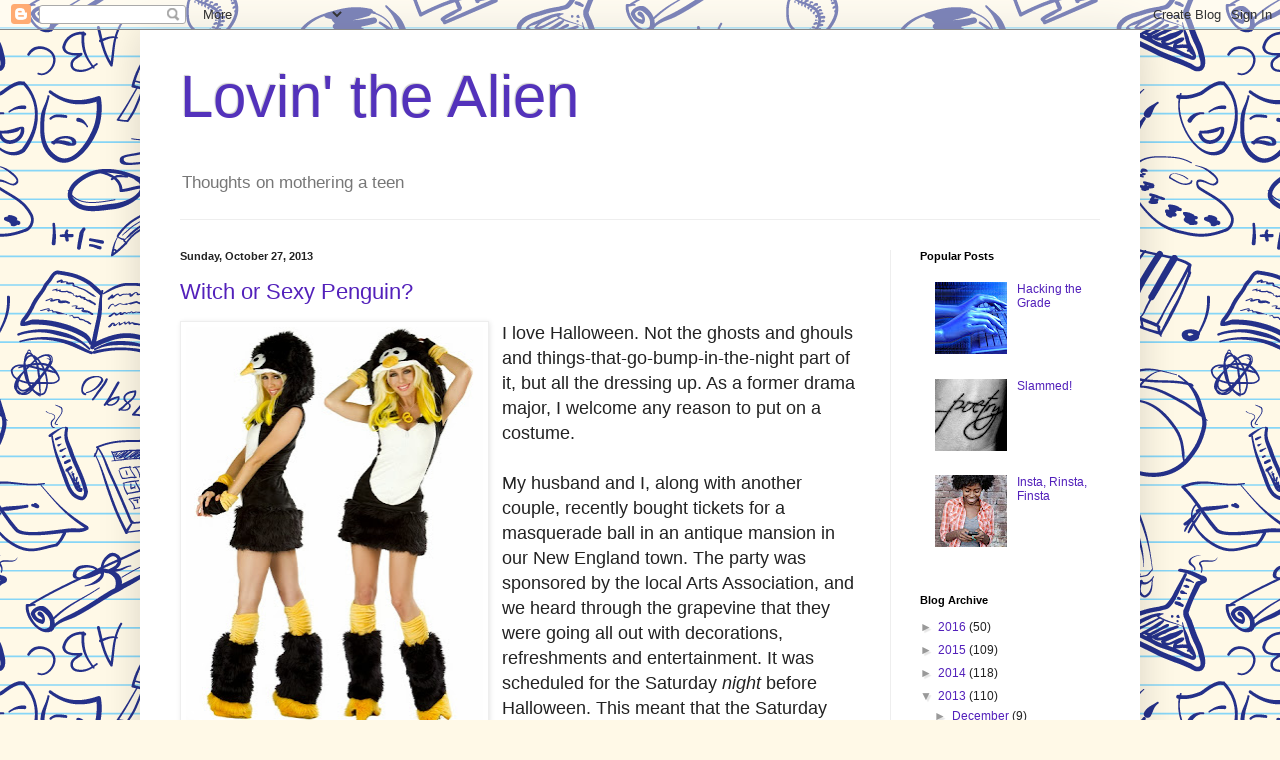

--- FILE ---
content_type: text/html; charset=UTF-8
request_url: https://lovinthealien.blogspot.com/2013/10/
body_size: 37054
content:
<!DOCTYPE html>
<html class='v2' dir='ltr' lang='en'>
<head>
<link href='https://www.blogger.com/static/v1/widgets/4128112664-css_bundle_v2.css' rel='stylesheet' type='text/css'/>
<meta content='width=1100' name='viewport'/>
<meta content='text/html; charset=UTF-8' http-equiv='Content-Type'/>
<meta content='blogger' name='generator'/>
<link href='https://lovinthealien.blogspot.com/favicon.ico' rel='icon' type='image/x-icon'/>
<link href='http://lovinthealien.blogspot.com/2013/10/' rel='canonical'/>
<link rel="alternate" type="application/atom+xml" title="Lovin&#39; the Alien - Atom" href="https://lovinthealien.blogspot.com/feeds/posts/default" />
<link rel="alternate" type="application/rss+xml" title="Lovin&#39; the Alien - RSS" href="https://lovinthealien.blogspot.com/feeds/posts/default?alt=rss" />
<link rel="service.post" type="application/atom+xml" title="Lovin&#39; the Alien - Atom" href="https://draft.blogger.com/feeds/1687634868432882350/posts/default" />
<!--Can't find substitution for tag [blog.ieCssRetrofitLinks]-->
<meta content='http://lovinthealien.blogspot.com/2013/10/' property='og:url'/>
<meta content='Lovin&#39; the Alien' property='og:title'/>
<meta content='Thoughts on mothering a teen' property='og:description'/>
<title>Lovin' the Alien: October 2013</title>
<style id='page-skin-1' type='text/css'><!--
/*
-----------------------------------------------
Blogger Template Style
Name:     Simple
Designer: Blogger
URL:      www.blogger.com
----------------------------------------------- */
/* Content
----------------------------------------------- */
body {
font: normal normal 12px Arial, Tahoma, Helvetica, FreeSans, sans-serif;
color: #222222;
background: #fff9e7 url(//themes.googleusercontent.com/image?id=1IbT0cqAsbWz4CNd24NWo8UQzBtvbtosph3STqfsdjhdUD2c3tUYck7CeCFzvhFYq-oit) repeat scroll top center /* Credit: enjoynz (http://www.istockphoto.com/googleimages.php?id=8241450&platform=blogger) */;
padding: 0 40px 40px 40px;
}
html body .region-inner {
min-width: 0;
max-width: 100%;
width: auto;
}
h2 {
font-size: 22px;
}
a:link {
text-decoration:none;
color: #5321bb;
}
a:visited {
text-decoration:none;
color: #888888;
}
a:hover {
text-decoration:underline;
color: #8632ff;
}
.body-fauxcolumn-outer .fauxcolumn-inner {
background: transparent none repeat scroll top left;
_background-image: none;
}
.body-fauxcolumn-outer .cap-top {
position: absolute;
z-index: 1;
height: 400px;
width: 100%;
}
.body-fauxcolumn-outer .cap-top .cap-left {
width: 100%;
background: transparent none repeat-x scroll top left;
_background-image: none;
}
.content-outer {
-moz-box-shadow: 0 0 40px rgba(0, 0, 0, .15);
-webkit-box-shadow: 0 0 5px rgba(0, 0, 0, .15);
-goog-ms-box-shadow: 0 0 10px #333333;
box-shadow: 0 0 40px rgba(0, 0, 0, .15);
margin-bottom: 1px;
}
.content-inner {
padding: 10px 10px;
}
.content-inner {
background-color: #ffffff;
}
/* Header
----------------------------------------------- */
.header-outer {
background: transparent none repeat-x scroll 0 -400px;
_background-image: none;
}
.Header h1 {
font: normal normal 60px Arial, Tahoma, Helvetica, FreeSans, sans-serif;
color: #5332bb;
text-shadow: -1px -1px 1px rgba(0, 0, 0, .2);
}
.Header h1 a {
color: #5332bb;
}
.Header .description {
font-size: 140%;
color: #777777;
}
.header-inner .Header .titlewrapper {
padding: 22px 30px;
}
.header-inner .Header .descriptionwrapper {
padding: 0 30px;
}
/* Tabs
----------------------------------------------- */
.tabs-inner .section:first-child {
border-top: 1px solid #eeeeee;
}
.tabs-inner .section:first-child ul {
margin-top: -1px;
border-top: 1px solid #eeeeee;
border-left: 0 solid #eeeeee;
border-right: 0 solid #eeeeee;
}
.tabs-inner .widget ul {
background: #f5f5f5 url(https://resources.blogblog.com/blogblog/data/1kt/simple/gradients_light.png) repeat-x scroll 0 -800px;
_background-image: none;
border-bottom: 1px solid #eeeeee;
margin-top: 0;
margin-left: -30px;
margin-right: -30px;
}
.tabs-inner .widget li a {
display: inline-block;
padding: .6em 1em;
font: normal normal 14px Arial, Tahoma, Helvetica, FreeSans, sans-serif;
color: #999999;
border-left: 1px solid #ffffff;
border-right: 1px solid #eeeeee;
}
.tabs-inner .widget li:first-child a {
border-left: none;
}
.tabs-inner .widget li.selected a, .tabs-inner .widget li a:hover {
color: #000000;
background-color: #eeeeee;
text-decoration: none;
}
/* Columns
----------------------------------------------- */
.main-outer {
border-top: 0 solid #eeeeee;
}
.fauxcolumn-left-outer .fauxcolumn-inner {
border-right: 1px solid #eeeeee;
}
.fauxcolumn-right-outer .fauxcolumn-inner {
border-left: 1px solid #eeeeee;
}
/* Headings
----------------------------------------------- */
div.widget > h2,
div.widget h2.title {
margin: 0 0 1em 0;
font: normal bold 11px Arial, Tahoma, Helvetica, FreeSans, sans-serif;
color: #000000;
}
/* Widgets
----------------------------------------------- */
.widget .zippy {
color: #999999;
text-shadow: 2px 2px 1px rgba(0, 0, 0, .1);
}
.widget .popular-posts ul {
list-style: none;
}
/* Posts
----------------------------------------------- */
h2.date-header {
font: normal bold 11px Arial, Tahoma, Helvetica, FreeSans, sans-serif;
}
.date-header span {
background-color: transparent;
color: #222222;
padding: inherit;
letter-spacing: inherit;
margin: inherit;
}
.main-inner {
padding-top: 30px;
padding-bottom: 30px;
}
.main-inner .column-center-inner {
padding: 0 15px;
}
.main-inner .column-center-inner .section {
margin: 0 15px;
}
.post {
margin: 0 0 25px 0;
}
h3.post-title, .comments h4 {
font: normal normal 22px Arial, Tahoma, Helvetica, FreeSans, sans-serif;
margin: .75em 0 0;
}
.post-body {
font-size: 110%;
line-height: 1.4;
position: relative;
}
.post-body img, .post-body .tr-caption-container, .Profile img, .Image img,
.BlogList .item-thumbnail img {
padding: 2px;
background: #ffffff;
border: 1px solid #eeeeee;
-moz-box-shadow: 1px 1px 5px rgba(0, 0, 0, .1);
-webkit-box-shadow: 1px 1px 5px rgba(0, 0, 0, .1);
box-shadow: 1px 1px 5px rgba(0, 0, 0, .1);
}
.post-body img, .post-body .tr-caption-container {
padding: 5px;
}
.post-body .tr-caption-container {
color: #222222;
}
.post-body .tr-caption-container img {
padding: 0;
background: transparent;
border: none;
-moz-box-shadow: 0 0 0 rgba(0, 0, 0, .1);
-webkit-box-shadow: 0 0 0 rgba(0, 0, 0, .1);
box-shadow: 0 0 0 rgba(0, 0, 0, .1);
}
.post-header {
margin: 0 0 1.5em;
line-height: 1.6;
font-size: 90%;
}
.post-footer {
margin: 20px -2px 0;
padding: 5px 10px;
color: #666666;
background-color: #f9f9f9;
border-bottom: 1px solid #eeeeee;
line-height: 1.6;
font-size: 90%;
}
#comments .comment-author {
padding-top: 1.5em;
border-top: 1px solid #eeeeee;
background-position: 0 1.5em;
}
#comments .comment-author:first-child {
padding-top: 0;
border-top: none;
}
.avatar-image-container {
margin: .2em 0 0;
}
#comments .avatar-image-container img {
border: 1px solid #eeeeee;
}
/* Comments
----------------------------------------------- */
.comments .comments-content .icon.blog-author {
background-repeat: no-repeat;
background-image: url([data-uri]);
}
.comments .comments-content .loadmore a {
border-top: 1px solid #999999;
border-bottom: 1px solid #999999;
}
.comments .comment-thread.inline-thread {
background-color: #f9f9f9;
}
.comments .continue {
border-top: 2px solid #999999;
}
/* Accents
---------------------------------------------- */
.section-columns td.columns-cell {
border-left: 1px solid #eeeeee;
}
.blog-pager {
background: transparent none no-repeat scroll top center;
}
.blog-pager-older-link, .home-link,
.blog-pager-newer-link {
background-color: #ffffff;
padding: 5px;
}
.footer-outer {
border-top: 0 dashed #bbbbbb;
}
/* Mobile
----------------------------------------------- */
body.mobile  {
background-size: auto;
}
.mobile .body-fauxcolumn-outer {
background: transparent none repeat scroll top left;
}
.mobile .body-fauxcolumn-outer .cap-top {
background-size: 100% auto;
}
.mobile .content-outer {
-webkit-box-shadow: 0 0 3px rgba(0, 0, 0, .15);
box-shadow: 0 0 3px rgba(0, 0, 0, .15);
}
.mobile .tabs-inner .widget ul {
margin-left: 0;
margin-right: 0;
}
.mobile .post {
margin: 0;
}
.mobile .main-inner .column-center-inner .section {
margin: 0;
}
.mobile .date-header span {
padding: 0.1em 10px;
margin: 0 -10px;
}
.mobile h3.post-title {
margin: 0;
}
.mobile .blog-pager {
background: transparent none no-repeat scroll top center;
}
.mobile .footer-outer {
border-top: none;
}
.mobile .main-inner, .mobile .footer-inner {
background-color: #ffffff;
}
.mobile-index-contents {
color: #222222;
}
.mobile-link-button {
background-color: #5321bb;
}
.mobile-link-button a:link, .mobile-link-button a:visited {
color: #ffffff;
}
.mobile .tabs-inner .section:first-child {
border-top: none;
}
.mobile .tabs-inner .PageList .widget-content {
background-color: #eeeeee;
color: #000000;
border-top: 1px solid #eeeeee;
border-bottom: 1px solid #eeeeee;
}
.mobile .tabs-inner .PageList .widget-content .pagelist-arrow {
border-left: 1px solid #eeeeee;
}

--></style>
<style id='template-skin-1' type='text/css'><!--
body {
min-width: 1000px;
}
.content-outer, .content-fauxcolumn-outer, .region-inner {
min-width: 1000px;
max-width: 1000px;
_width: 1000px;
}
.main-inner .columns {
padding-left: 0;
padding-right: 240px;
}
.main-inner .fauxcolumn-center-outer {
left: 0;
right: 240px;
/* IE6 does not respect left and right together */
_width: expression(this.parentNode.offsetWidth -
parseInt("0") -
parseInt("240px") + 'px');
}
.main-inner .fauxcolumn-left-outer {
width: 0;
}
.main-inner .fauxcolumn-right-outer {
width: 240px;
}
.main-inner .column-left-outer {
width: 0;
right: 100%;
margin-left: -0;
}
.main-inner .column-right-outer {
width: 240px;
margin-right: -240px;
}
#layout {
min-width: 0;
}
#layout .content-outer {
min-width: 0;
width: 800px;
}
#layout .region-inner {
min-width: 0;
width: auto;
}
body#layout div.add_widget {
padding: 8px;
}
body#layout div.add_widget a {
margin-left: 32px;
}
--></style>
<style>
    body {background-image:url(\/\/themes.googleusercontent.com\/image?id=1IbT0cqAsbWz4CNd24NWo8UQzBtvbtosph3STqfsdjhdUD2c3tUYck7CeCFzvhFYq-oit);}
    
@media (max-width: 200px) { body {background-image:url(\/\/themes.googleusercontent.com\/image?id=1IbT0cqAsbWz4CNd24NWo8UQzBtvbtosph3STqfsdjhdUD2c3tUYck7CeCFzvhFYq-oit&options=w200);}}
@media (max-width: 400px) and (min-width: 201px) { body {background-image:url(\/\/themes.googleusercontent.com\/image?id=1IbT0cqAsbWz4CNd24NWo8UQzBtvbtosph3STqfsdjhdUD2c3tUYck7CeCFzvhFYq-oit&options=w400);}}
@media (max-width: 800px) and (min-width: 401px) { body {background-image:url(\/\/themes.googleusercontent.com\/image?id=1IbT0cqAsbWz4CNd24NWo8UQzBtvbtosph3STqfsdjhdUD2c3tUYck7CeCFzvhFYq-oit&options=w800);}}
@media (max-width: 1200px) and (min-width: 801px) { body {background-image:url(\/\/themes.googleusercontent.com\/image?id=1IbT0cqAsbWz4CNd24NWo8UQzBtvbtosph3STqfsdjhdUD2c3tUYck7CeCFzvhFYq-oit&options=w1200);}}
/* Last tag covers anything over one higher than the previous max-size cap. */
@media (min-width: 1201px) { body {background-image:url(\/\/themes.googleusercontent.com\/image?id=1IbT0cqAsbWz4CNd24NWo8UQzBtvbtosph3STqfsdjhdUD2c3tUYck7CeCFzvhFYq-oit&options=w1600);}}
  </style>
<link href='https://draft.blogger.com/dyn-css/authorization.css?targetBlogID=1687634868432882350&amp;zx=e0fc789c-0ede-4d83-9ba5-e7e85fcc2ce7' media='none' onload='if(media!=&#39;all&#39;)media=&#39;all&#39;' rel='stylesheet'/><noscript><link href='https://draft.blogger.com/dyn-css/authorization.css?targetBlogID=1687634868432882350&amp;zx=e0fc789c-0ede-4d83-9ba5-e7e85fcc2ce7' rel='stylesheet'/></noscript>
<meta name='google-adsense-platform-account' content='ca-host-pub-1556223355139109'/>
<meta name='google-adsense-platform-domain' content='blogspot.com'/>

</head>
<body class='loading variant-pale'>
<div class='navbar section' id='navbar' name='Navbar'><div class='widget Navbar' data-version='1' id='Navbar1'><script type="text/javascript">
    function setAttributeOnload(object, attribute, val) {
      if(window.addEventListener) {
        window.addEventListener('load',
          function(){ object[attribute] = val; }, false);
      } else {
        window.attachEvent('onload', function(){ object[attribute] = val; });
      }
    }
  </script>
<div id="navbar-iframe-container"></div>
<script type="text/javascript" src="https://apis.google.com/js/platform.js"></script>
<script type="text/javascript">
      gapi.load("gapi.iframes:gapi.iframes.style.bubble", function() {
        if (gapi.iframes && gapi.iframes.getContext) {
          gapi.iframes.getContext().openChild({
              url: 'https://draft.blogger.com/navbar/1687634868432882350?origin\x3dhttps://lovinthealien.blogspot.com',
              where: document.getElementById("navbar-iframe-container"),
              id: "navbar-iframe"
          });
        }
      });
    </script><script type="text/javascript">
(function() {
var script = document.createElement('script');
script.type = 'text/javascript';
script.src = '//pagead2.googlesyndication.com/pagead/js/google_top_exp.js';
var head = document.getElementsByTagName('head')[0];
if (head) {
head.appendChild(script);
}})();
</script>
</div></div>
<div class='body-fauxcolumns'>
<div class='fauxcolumn-outer body-fauxcolumn-outer'>
<div class='cap-top'>
<div class='cap-left'></div>
<div class='cap-right'></div>
</div>
<div class='fauxborder-left'>
<div class='fauxborder-right'></div>
<div class='fauxcolumn-inner'>
</div>
</div>
<div class='cap-bottom'>
<div class='cap-left'></div>
<div class='cap-right'></div>
</div>
</div>
</div>
<div class='content'>
<div class='content-fauxcolumns'>
<div class='fauxcolumn-outer content-fauxcolumn-outer'>
<div class='cap-top'>
<div class='cap-left'></div>
<div class='cap-right'></div>
</div>
<div class='fauxborder-left'>
<div class='fauxborder-right'></div>
<div class='fauxcolumn-inner'>
</div>
</div>
<div class='cap-bottom'>
<div class='cap-left'></div>
<div class='cap-right'></div>
</div>
</div>
</div>
<div class='content-outer'>
<div class='content-cap-top cap-top'>
<div class='cap-left'></div>
<div class='cap-right'></div>
</div>
<div class='fauxborder-left content-fauxborder-left'>
<div class='fauxborder-right content-fauxborder-right'></div>
<div class='content-inner'>
<header>
<div class='header-outer'>
<div class='header-cap-top cap-top'>
<div class='cap-left'></div>
<div class='cap-right'></div>
</div>
<div class='fauxborder-left header-fauxborder-left'>
<div class='fauxborder-right header-fauxborder-right'></div>
<div class='region-inner header-inner'>
<div class='header section' id='header' name='Header'><div class='widget Header' data-version='1' id='Header1'>
<div id='header-inner'>
<div class='titlewrapper'>
<h1 class='title'>
<a href='https://lovinthealien.blogspot.com/'>
Lovin' the Alien
</a>
</h1>
</div>
<div class='descriptionwrapper'>
<p class='description'><span>Thoughts on mothering a teen</span></p>
</div>
</div>
</div></div>
</div>
</div>
<div class='header-cap-bottom cap-bottom'>
<div class='cap-left'></div>
<div class='cap-right'></div>
</div>
</div>
</header>
<div class='tabs-outer'>
<div class='tabs-cap-top cap-top'>
<div class='cap-left'></div>
<div class='cap-right'></div>
</div>
<div class='fauxborder-left tabs-fauxborder-left'>
<div class='fauxborder-right tabs-fauxborder-right'></div>
<div class='region-inner tabs-inner'>
<div class='tabs no-items section' id='crosscol' name='Cross-Column'></div>
<div class='tabs no-items section' id='crosscol-overflow' name='Cross-Column 2'></div>
</div>
</div>
<div class='tabs-cap-bottom cap-bottom'>
<div class='cap-left'></div>
<div class='cap-right'></div>
</div>
</div>
<div class='main-outer'>
<div class='main-cap-top cap-top'>
<div class='cap-left'></div>
<div class='cap-right'></div>
</div>
<div class='fauxborder-left main-fauxborder-left'>
<div class='fauxborder-right main-fauxborder-right'></div>
<div class='region-inner main-inner'>
<div class='columns fauxcolumns'>
<div class='fauxcolumn-outer fauxcolumn-center-outer'>
<div class='cap-top'>
<div class='cap-left'></div>
<div class='cap-right'></div>
</div>
<div class='fauxborder-left'>
<div class='fauxborder-right'></div>
<div class='fauxcolumn-inner'>
</div>
</div>
<div class='cap-bottom'>
<div class='cap-left'></div>
<div class='cap-right'></div>
</div>
</div>
<div class='fauxcolumn-outer fauxcolumn-left-outer'>
<div class='cap-top'>
<div class='cap-left'></div>
<div class='cap-right'></div>
</div>
<div class='fauxborder-left'>
<div class='fauxborder-right'></div>
<div class='fauxcolumn-inner'>
</div>
</div>
<div class='cap-bottom'>
<div class='cap-left'></div>
<div class='cap-right'></div>
</div>
</div>
<div class='fauxcolumn-outer fauxcolumn-right-outer'>
<div class='cap-top'>
<div class='cap-left'></div>
<div class='cap-right'></div>
</div>
<div class='fauxborder-left'>
<div class='fauxborder-right'></div>
<div class='fauxcolumn-inner'>
</div>
</div>
<div class='cap-bottom'>
<div class='cap-left'></div>
<div class='cap-right'></div>
</div>
</div>
<!-- corrects IE6 width calculation -->
<div class='columns-inner'>
<div class='column-center-outer'>
<div class='column-center-inner'>
<div class='main section' id='main' name='Main'><div class='widget Blog' data-version='1' id='Blog1'>
<div class='blog-posts hfeed'>

          <div class="date-outer">
        
<h2 class='date-header'><span>Sunday, October 27, 2013</span></h2>

          <div class="date-posts">
        
<div class='post-outer'>
<div class='post hentry uncustomized-post-template' itemprop='blogPost' itemscope='itemscope' itemtype='http://schema.org/BlogPosting'>
<meta content='https://blogger.googleusercontent.com/img/b/R29vZ2xl/AVvXsEiIMsyiOF0hpREswOtnHHHlF4AKZ1rekvizmw5rBfCYko9PV1PboeBsPBqDxwkXCPoFtFJkab4-m2VjMfZj9oqXS96M4XM-uuzkyxKYIWYFSpNO3h7j5yKAozF7ETuXbFx5yelHV_F8ZaQ/s400/costume-penguin-nelasportswear.jpg' itemprop='image_url'/>
<meta content='1687634868432882350' itemprop='blogId'/>
<meta content='135583993630081678' itemprop='postId'/>
<a name='135583993630081678'></a>
<h3 class='post-title entry-title' itemprop='name'>
<a href='https://lovinthealien.blogspot.com/2013/10/witch-or-sexy-penguin.html'>Witch or Sexy Penguin?</a>
</h3>
<div class='post-header'>
<div class='post-header-line-1'></div>
</div>
<div class='post-body entry-content' id='post-body-135583993630081678' itemprop='description articleBody'>
<div class="separator" style="clear: both; text-align: center;">
<a href="https://blogger.googleusercontent.com/img/b/R29vZ2xl/AVvXsEiIMsyiOF0hpREswOtnHHHlF4AKZ1rekvizmw5rBfCYko9PV1PboeBsPBqDxwkXCPoFtFJkab4-m2VjMfZj9oqXS96M4XM-uuzkyxKYIWYFSpNO3h7j5yKAozF7ETuXbFx5yelHV_F8ZaQ/s1600/costume-penguin-nelasportswear.jpg" imageanchor="1" style="clear: left; float: left; margin-bottom: 1em; margin-right: 1em;"><img border="0" height="400" src="https://blogger.googleusercontent.com/img/b/R29vZ2xl/AVvXsEiIMsyiOF0hpREswOtnHHHlF4AKZ1rekvizmw5rBfCYko9PV1PboeBsPBqDxwkXCPoFtFJkab4-m2VjMfZj9oqXS96M4XM-uuzkyxKYIWYFSpNO3h7j5yKAozF7ETuXbFx5yelHV_F8ZaQ/s400/costume-penguin-nelasportswear.jpg" width="297" /></a></div>
<span class="Apple-style-span" style="font-family: Arial, Helvetica, sans-serif; font-size: large;">I love Halloween. Not the ghosts and ghouls and things-that-go-bump-in-the-night part of it, but all the dressing up. As a former drama major, I welcome any reason to put on a costume.</span><br />
<span class="Apple-style-span" style="font-family: Arial, Helvetica, sans-serif; font-size: large;"><br /></span>
<span class="Apple-style-span" style="font-family: Arial, Helvetica, sans-serif; font-size: large;">My husband and I, along with another couple, recently bought tickets for a masquerade ball in an antique mansion in our New England town. The party was sponsored by the local Arts Association, and we heard through the grapevine that they were going all out with decorations, refreshments and entertainment. It was scheduled for the Saturday <i>night</i> before Halloween. This meant that the Saturday <i>morning</i> before Halloween I started pulling out costumes.</span><br />
<span class="Apple-style-span" style="font-family: Arial, Helvetica, sans-serif; font-size: large;"><br /></span>
<span class="Apple-style-span" style="font-family: Arial, Helvetica, sans-serif; font-size: large;">Story of my life, sadly. Everything I do these days could be described as "just in time manufacturing."</span><br />
<span class="Apple-style-span" style="font-family: Arial, Helvetica, sans-serif; font-size: large;"><br /></span>
<span class="Apple-style-span" style="font-family: Arial, Helvetica, sans-serif; font-size: large;">Anyway, we have a trunk of dress-up bits in our cellar. Fancy gloves and costume jewelry, fairy wings, wigs, and elaborate feathered masks from New Orleans' French Market. Our plan was to take an elegant, minimalist approach. My husband would wear his wedding tuxedo. (Yes, he still fits in it, 21 years later. Suffice it to say, zipping myself into my wedding gown would be frightening.) I would wear a long embroidered Chinese coat. We would both wear the aforementioned feather masks.</span><br />
<span class="Apple-style-span" style="font-family: Arial, Helvetica, sans-serif; font-size: large;"><br /></span>
<span class="Apple-style-span" style="font-family: Arial, Helvetica, sans-serif; font-size: large;">Er, or not.&nbsp;</span><span class="Apple-style-span" style="font-family: Arial, Helvetica, sans-serif; font-size: large;">When we pulled them out, they looked a little sad and bedraggled. On to Plan B.</span><br />
<span class="Apple-style-span" style="font-family: Arial, Helvetica, sans-serif; font-size: large;"><br /></span>
<span class="Apple-style-span" style="font-family: Arial, Helvetica, sans-serif; font-size: large;">The masks were a crucial piece of our costumes (let's face it, they <i>were</i> our costumes), so after an hour at the local Y, I drove to a Halloween "pop-up shop" in a neighboring town.</span><br />
<span class="Apple-style-span" style="font-family: Arial, Helvetica, sans-serif; font-size: large;"><br /></span><span class="Apple-style-span" style="font-family: Arial, Helvetica, sans-serif; font-size: large;">(Quick aside: Saturday was also the annual costume Zumba class. We were all supposed to dress as popular musicians. I was the only Bob Marley in a sea of Gagas. But, I digress.)</span><br />
<span class="Apple-style-span" style="font-family: Arial, Helvetica, sans-serif; font-size: large;"><br /></span>
<span class="Apple-style-span" style="font-family: Arial, Helvetica, sans-serif; font-size: large;">I quickly found an entire aisle of Venetian Carnvial masks. They were gorgeous and quite reasonably priced. I chose a long-beaked "Naso Scaramouche" in black with gold patina for my husband and a silver brocade, trimmed with lace and rhinestones for myself. Mission accomplished.</span><br />
<span class="Apple-style-span" style="font-family: Arial, Helvetica, sans-serif; font-size: large;"><br /></span>
<span class="Apple-style-span" style="font-family: Arial, Helvetica, sans-serif; font-size: large;">Almost.</span><br />
<span class="Apple-style-span" style="font-family: Arial, Helvetica, sans-serif; font-size: large;"><br /></span>
<span class="Apple-style-span" style="font-family: Arial, Helvetica, sans-serif; font-size: large;">Trying to get in and out of a Halloween store on the Saturday before said holiday was easier said than done. It took me less than five minutes to choose the masks. It took me another 35 to get through the long line that snaked along the perimeter of the shop. I went by an aisle of adorable baby costumes (bees, lady bugs, pumpkins), by another filled with creepy decorations and animated lawn ornaments. Then, I hit trick or treat pay dirt.&nbsp;</span><br />
<span class="Apple-style-span" style="font-family: Arial, Helvetica, sans-serif; font-size: large;"><br /></span>
<span class="Apple-style-span" style="font-family: Arial, Helvetica, sans-serif; font-size: large;">The aisle of Halloween hoochies and hos.</span><br />
<span class="Apple-style-span" style="font-family: Arial, Helvetica, sans-serif; font-size: large;"><br /></span>
<span class="Apple-style-span" style="font-family: Arial, Helvetica, sans-serif; font-size: large;">WTF? I had arrived in the land where less is truly more. As in: less fabric, more skin. The typical costume included a bare-midriff or corset top; a short, short (short, short) skirt; and some combination of fishnet stockings, long gloves, garters, a headpiece and/or wings. It was like Halloween with <i>The Girls Next Door</i> at the Playboy Mansion.&nbsp;</span><span class="Apple-style-span" style="font-family: Arial, Helvetica, sans-serif; font-size: large;">(Every package, btw, featured a pretty, pouting model who looked 16, exactly my daughter's age.)</span><br />
<span class="Apple-style-span" style="font-family: Arial, Helvetica, sans-serif; font-size: large;"><br /></span>
<span class="Apple-style-span" style="font-family: Arial, Helvetica, sans-serif; font-size: large;">There were sexy nurses, sexy vampires, sexy fairies, sexy superheroes, sexy gypsies, sexy pirate wenches. Then there were the sexy animals. Some that made sense (in a warped way), like sexy kittens, foxes and bunnies. Some that didn't, like sexy penguins. Sexy penguins???</span><br />
<span class="Apple-style-span" style="font-family: Arial, Helvetica, sans-serif; font-size: large;"><br /></span>
<span class="Apple-style-span" style="font-family: Arial, Helvetica, sans-serif; font-size: large;"></span><br />
<span class="Apple-style-span" style="font-family: Arial, Helvetica, sans-serif; font-size: large;">Last, but not least, there were the sexy inanimate objects. Sexy crayons, sexy beer bottles, sexy pizza slices, and my all-time favorite: sexy candy corn.</span><br />
<span class="Apple-style-span" style="font-family: Arial, Helvetica, sans-serif; font-size: large;"><br /></span>
<span class="Apple-style-span" style="font-family: Arial, Helvetica, sans-serif; font-size: large;">Because nothing says &#8220;Happy Halloween&#8221; like a <a href="http://lovinthealien.blogspot.com/2011/10/halloween-hookers-hoochies-and-hos.html" target="_blank">sexy piece of candy corn</a>.</span><br />
<span class="Apple-style-span" style="font-family: Arial, Helvetica, sans-serif; font-size: large;"><br /></span>
<span class="Apple-style-span" style="font-family: Arial, Helvetica, sans-serif; font-size: large;">I understand that the whole thrill behind wearing a costume is that it gives you a chance to put on another piece of your personality. But why do so many of the options for teen girls feel more like taking off than putting on?</span><br />
<span class="Apple-style-span" style="font-family: Arial, Helvetica, sans-serif; font-size: large;"><br /></span>
<span class="Apple-style-span" style="font-family: Arial, Helvetica, sans-serif; font-size: large;">In one of my favorite scenes from the <i>Sex and the City</i> movie, Carrie joins Miranda to shop for costumes and trick or treat candy. Miranda looks at her options with disdain; the only choices for a grown woman: &#8220;Witch or sexy kitty?&#8221;</span><br />
<span class="Apple-style-span" style="font-family: Arial, Helvetica, sans-serif; font-size: large;"><br /></span>
<span class="Apple-style-span" style="font-family: Arial, Helvetica, sans-serif; font-size: large;">Sexy kitty, sexy penguin, they&#8217;re all pretty much the same. I&#8217;d rather be a witch.&nbsp;</span><br />
<span class="Apple-style-span" style="font-family: Arial, Helvetica, sans-serif; font-size: large;"><br /></span>
<span class="Apple-style-span" style="font-family: Arial, Helvetica, sans-serif; font-size: large;">And &#8212; thank goodness &#8212; my daughter would too.&nbsp;</span><br />
<span class="Apple-style-span" style="font-family: Arial, Helvetica, sans-serif; font-size: large;"><br /></span>
<span class="Apple-style-span" style="font-family: Arial, Helvetica, sans-serif; font-size: large;"><span class="Apple-style-span" style="font-size: small;"><i>If you enjoyed this post, order a copy of my new book&nbsp;</i>Lovin' the Alien<i>&nbsp;at&nbsp;<a href="http://www.lovinthealien.com/">www.lovinthealien.com</a>.</i></span></span>
<br />
<span class="Apple-style-span" style="font-family: Arial, Helvetica, sans-serif; font-size: large;"><br /></span>
<span class="Apple-style-span" style="font-family: Arial, Helvetica, sans-serif; font-size: large;"><br /></span>
<div style='clear: both;'></div>
</div>
<div class='post-footer'>
<div class='post-footer-line post-footer-line-1'>
<span class='post-author vcard'>
Posted by
<span class='fn' itemprop='author' itemscope='itemscope' itemtype='http://schema.org/Person'>
<meta content='https://draft.blogger.com/profile/12170190967227200779' itemprop='url'/>
<a class='g-profile' href='https://draft.blogger.com/profile/12170190967227200779' rel='author' title='author profile'>
<span itemprop='name'>Alexandra MacAaron</span>
</a>
</span>
</span>
<span class='post-timestamp'>
at
<meta content='http://lovinthealien.blogspot.com/2013/10/witch-or-sexy-penguin.html' itemprop='url'/>
<a class='timestamp-link' href='https://lovinthealien.blogspot.com/2013/10/witch-or-sexy-penguin.html' rel='bookmark' title='permanent link'><abbr class='published' itemprop='datePublished' title='2013-10-27T09:15:00-07:00'>9:15&#8239;AM</abbr></a>
</span>
<span class='post-comment-link'>
<a class='comment-link' href='https://lovinthealien.blogspot.com/2013/10/witch-or-sexy-penguin.html#comment-form' onclick=''>
No comments:
  </a>
</span>
<span class='post-icons'>
<span class='item-action'>
<a href='https://draft.blogger.com/email-post/1687634868432882350/135583993630081678' title='Email Post'>
<img alt='' class='icon-action' height='13' src='https://resources.blogblog.com/img/icon18_email.gif' width='18'/>
</a>
</span>
<span class='item-control blog-admin pid-1863641836'>
<a href='https://draft.blogger.com/post-edit.g?blogID=1687634868432882350&postID=135583993630081678&from=pencil' title='Edit Post'>
<img alt='' class='icon-action' height='18' src='https://resources.blogblog.com/img/icon18_edit_allbkg.gif' width='18'/>
</a>
</span>
</span>
<div class='post-share-buttons goog-inline-block'>
<a class='goog-inline-block share-button sb-email' href='https://draft.blogger.com/share-post.g?blogID=1687634868432882350&postID=135583993630081678&target=email' target='_blank' title='Email This'><span class='share-button-link-text'>Email This</span></a><a class='goog-inline-block share-button sb-blog' href='https://draft.blogger.com/share-post.g?blogID=1687634868432882350&postID=135583993630081678&target=blog' onclick='window.open(this.href, "_blank", "height=270,width=475"); return false;' target='_blank' title='BlogThis!'><span class='share-button-link-text'>BlogThis!</span></a><a class='goog-inline-block share-button sb-twitter' href='https://draft.blogger.com/share-post.g?blogID=1687634868432882350&postID=135583993630081678&target=twitter' target='_blank' title='Share to X'><span class='share-button-link-text'>Share to X</span></a><a class='goog-inline-block share-button sb-facebook' href='https://draft.blogger.com/share-post.g?blogID=1687634868432882350&postID=135583993630081678&target=facebook' onclick='window.open(this.href, "_blank", "height=430,width=640"); return false;' target='_blank' title='Share to Facebook'><span class='share-button-link-text'>Share to Facebook</span></a><a class='goog-inline-block share-button sb-pinterest' href='https://draft.blogger.com/share-post.g?blogID=1687634868432882350&postID=135583993630081678&target=pinterest' target='_blank' title='Share to Pinterest'><span class='share-button-link-text'>Share to Pinterest</span></a>
</div>
</div>
<div class='post-footer-line post-footer-line-2'>
<span class='post-labels'>
Labels:
<a href='https://lovinthealien.blogspot.com/search/label/Candy%20Corn' rel='tag'>Candy Corn</a>,
<a href='https://lovinthealien.blogspot.com/search/label/Halloween' rel='tag'>Halloween</a>,
<a href='https://lovinthealien.blogspot.com/search/label/Halloween%20Hoochies' rel='tag'>Halloween Hoochies</a>,
<a href='https://lovinthealien.blogspot.com/search/label/Halloween%20Hos' rel='tag'>Halloween Hos</a>,
<a href='https://lovinthealien.blogspot.com/search/label/Masquerade' rel='tag'>Masquerade</a>,
<a href='https://lovinthealien.blogspot.com/search/label/Moms' rel='tag'>Moms</a>,
<a href='https://lovinthealien.blogspot.com/search/label/Playboy%20Mansion' rel='tag'>Playboy Mansion</a>,
<a href='https://lovinthealien.blogspot.com/search/label/Sexy%20Costumes' rel='tag'>Sexy Costumes</a>,
<a href='https://lovinthealien.blogspot.com/search/label/Sexy%20Kitty' rel='tag'>Sexy Kitty</a>,
<a href='https://lovinthealien.blogspot.com/search/label/Teens' rel='tag'>Teens</a>,
<a href='https://lovinthealien.blogspot.com/search/label/Witch' rel='tag'>Witch</a>
</span>
</div>
<div class='post-footer-line post-footer-line-3'>
<span class='post-location'>
</span>
</div>
</div>
</div>
</div>

          </div></div>
        

          <div class="date-outer">
        
<h2 class='date-header'><span>Thursday, October 24, 2013</span></h2>

          <div class="date-posts">
        
<div class='post-outer'>
<div class='post hentry uncustomized-post-template' itemprop='blogPost' itemscope='itemscope' itemtype='http://schema.org/BlogPosting'>
<meta content='https://blogger.googleusercontent.com/img/b/R29vZ2xl/AVvXsEizRcZXOlBc3P0XH6R_pCQJpg5YDM4jmhykstq_GspuhUVWr7Or-P27H0j1eG10mVr8t4YMyMdRnv2fZbXi1ICmpG7Yy7k7KGe85L6FyccS5Cde2qehh4mribYlzGFgdwm8_1MfjT6sA9U/s400/Teen_Sleep.jpg' itemprop='image_url'/>
<meta content='1687634868432882350' itemprop='blogId'/>
<meta content='4598835596301743185' itemprop='postId'/>
<a name='4598835596301743185'></a>
<h3 class='post-title entry-title' itemprop='name'>
<a href='https://lovinthealien.blogspot.com/2013/10/the-wonderful-world-of-sleep-deprivation.html'>The Wonderful World of Sleep Deprivation</a>
</h3>
<div class='post-header'>
<div class='post-header-line-1'></div>
</div>
<div class='post-body entry-content' id='post-body-4598835596301743185' itemprop='description articleBody'>
<div class="separator" style="clear: both; text-align: center;">
<a href="https://blogger.googleusercontent.com/img/b/R29vZ2xl/AVvXsEizRcZXOlBc3P0XH6R_pCQJpg5YDM4jmhykstq_GspuhUVWr7Or-P27H0j1eG10mVr8t4YMyMdRnv2fZbXi1ICmpG7Yy7k7KGe85L6FyccS5Cde2qehh4mribYlzGFgdwm8_1MfjT6sA9U/s1600/Teen_Sleep.jpg" imageanchor="1" style="clear: right; float: right; margin-bottom: 1em; margin-left: 1em;"><img border="0" height="265" src="https://blogger.googleusercontent.com/img/b/R29vZ2xl/AVvXsEizRcZXOlBc3P0XH6R_pCQJpg5YDM4jmhykstq_GspuhUVWr7Or-P27H0j1eG10mVr8t4YMyMdRnv2fZbXi1ICmpG7Yy7k7KGe85L6FyccS5Cde2qehh4mribYlzGFgdwm8_1MfjT6sA9U/s400/Teen_Sleep.jpg" width="400" /></a></div>
<span class="Apple-style-span" style="font-family: Arial, Helvetica, sans-serif; font-size: large;"><br /></span>
<span class="Apple-style-span" style="font-family: Arial, Helvetica, sans-serif; font-size: large;">The words "sleep deprivation" mean something very different to me now than they did sixteen years ago. (I'm awestruck, as I am so often these days, by the idea that I've been a mother for that many years.)&nbsp;</span><br />
<span class="Apple-style-span" style="font-family: Arial, Helvetica, sans-serif; font-size: large;"><br /></span>
<span class="Apple-style-span" style="font-family: Arial, Helvetica, sans-serif; font-size: large;">In 1997, I gave birth to a beautiful baby girl. Ten fingers, ten toes, perfectly normal in every way. You know those exceptional babies who sleep through the night practically from day one? That was her ...</span><br />
<span class="Apple-style-span" style="font-family: Arial, Helvetica, sans-serif; font-size: large;"><br /></span>
<span class="Apple-style-span" style="font-family: Arial, Helvetica, sans-serif; font-size: large;">Not!</span><br />
<span class="Apple-style-span" style="font-family: Arial, Helvetica, sans-serif; font-size: large;"><br /></span>
<span class="Apple-style-span" style="font-family: Arial, Helvetica, sans-serif; font-size: large;">We had late nights and early mornings, erratic midday naps and 2:00 a.m. feedings. By month six (MONTH SIX!), I was so perpetually tired that I briefly fell asleep driving in the Sumner Tunnel on my way into the office one morning. What can I say, the light was dim, the traffic barely moving. Luckily, a rather impatient Boston driver behind me sounded his horn before I ran into the tunnel's wall. Yikes.</span><br />
<span class="Apple-style-span" style="font-family: Arial, Helvetica, sans-serif; font-size: large;"><br /></span>
<span class="Apple-style-span" style="font-family: Arial, Helvetica, sans-serif; font-size: large;">That particular wake-up call (yes, pun intended, um, sorry) convinced me to try Dr. Ferber's infamous CIO or "cry it out" method. Through progressively longer intervals, you train your baby to "self-comfort." This means listening to them cry and resisting the urge (deep-rooted, instinctive, frrrrkin' primal, maternal urge) to go in. I lay with a pillow over my head through two of the longest nights of my life.</span><br />
<span class="Apple-style-span" style="font-family: Arial, Helvetica, sans-serif; font-size: large;"><br /></span>
<span class="Apple-style-span" style="font-family: Arial, Helvetica, sans-serif; font-size: large;">Sure enough, my daughter slept through the third and has done so ever after. My own sleep deprivation, happily, was a thing of the past.</span><br />
<span class="Apple-style-span" style="font-family: Arial, Helvetica, sans-serif; font-size: large;"><br /></span>
<span class="Apple-style-span" style="font-family: Arial, Helvetica, sans-serif; font-size: large;">That was then. This is now.</span><br />
<span class="Apple-style-span" style="font-family: Arial, Helvetica, sans-serif; font-size: large;"><br /></span>
<span class="Apple-style-span" style="font-family: Arial, Helvetica, sans-serif; font-size: large;">In our house these days, the person suffering from sleep deprivation is my now teenage daughter. Between endless amounts of homework, studying for exams, after school jobs and activities, and a minimal attempt at a social life, she doesn't have enough hours in the day. Sure, she has been known to procrastinate a bit (who hasn't?). But, compared to her peers, she's remarkably focused. It doesn't seem to matter. There is quite simply too much to do.</span><br />
<span class="Apple-style-span" style="font-family: Arial, Helvetica, sans-serif; font-size: large;"><br /></span>
<span class="Apple-style-span" style="font-family: Arial, Helvetica, sans-serif; font-size: large;">Add to this the fact that teens biologically need more sleep than adults. Everyone from the&nbsp;</span><span class="Apple-style-span" style="font-family: Arial, Helvetica, sans-serif; font-size: large;">National Sleep Foundation to the Mayo Clinic asserts this &#8212; in no uncertain terms. In fact, it isn't just the quantity that's important for developing adolescents. It's also when they go to sleep. Unlike younger children or adults, their natural biorhythms and body temperature don't allow them to go to bed early. They naturally tire some time around or after 11:00 pm.</span><br />
<span class="Apple-style-span" style="font-family: Arial, Helvetica, sans-serif; font-size: large;"><br /></span>
<span class="Apple-style-span" style="font-family: Arial, Helvetica, sans-serif; font-size: large;">Here's a typical dialogue in our house:</span><br />
<span class="Apple-style-span" style="font-family: Arial, Helvetica, sans-serif; font-size: large;"><br /></span>
<span class="Apple-style-span" style="font-family: Arial, Helvetica, sans-serif; font-size: large;">Teen: <i>I'm soooooooo tired.</i></span><br />
<span class="Apple-style-span" style="font-family: Arial, Helvetica, sans-serif; font-size: large;"><br /></span>
<span class="Apple-style-span" style="font-family: Arial, Helvetica, sans-serif; font-size: large;">Parent: <i>You need to go to bed earlier.</i></span><br />
<span class="Apple-style-span" style="font-family: Arial, Helvetica, sans-serif; font-size: large;"><br /></span>
<span class="Apple-style-span" style="font-family: Arial, Helvetica, sans-serif; font-size: large;">Teen: <i>That soooooooo won't help.</i></span><br />
<span class="Apple-style-span" style="font-family: Arial, Helvetica, sans-serif; font-size: large;"><i><br /></i></span>
<span class="Apple-style-span" style="font-family: Arial, Helvetica, sans-serif; font-size: large;">No matter how much it may pain me to admit it, my daughter's right. On the odd chance that her schoolwork was actually done by 8:00 or 9:00, it wouldn't solve the problem. She would lie awake and still be exhaustedly unable to get up at 6:30 the next day.</span><br />
<span class="Apple-style-span" style="font-family: Arial, Helvetica, sans-serif; font-size: large;"><br /></span>
<span class="Apple-style-span" style="font-family: Arial, Helvetica, sans-serif; font-size: large;">And, that's the other issue. Teens need more sleep. Teens don't tire until late evening. Do the math ... high school classes that start before 8:00 am are not going to make for a success story. Neither are early-morning standardized tests, like last week's PSATs at 7:45. Recent studies have proven that scores <i>go up</i> when teens <i>get up</i> later.</span><br />
<span class="Apple-style-span" style="font-family: Arial, Helvetica, sans-serif; font-size: large;"><br /></span>
<span class="Apple-style-span" style="font-family: Arial, Helvetica, sans-serif; font-size: large;">Well, duh!</span><br />
<span class="Apple-style-span" style="font-family: Arial, Helvetica, sans-serif; font-size: large;"><br /></span>
<span class="Apple-style-span" style="font-family: Arial, Helvetica, sans-serif; font-size: large;">This is what kills me. The science is there. Sleep deprivation is not just an inconvenience. It's damaging and dangerous (heck, it's recognized &#8212; and condemned &#8212; as a form of political and military torture). We're all so concerned about improving student outcomes, competing on the global stage, no child left behind ... blah, blah, blah. I propose the following:</span><br />
<span class="Apple-style-span" style="font-family: Arial, Helvetica, sans-serif; font-size: large;"><br /></span>
<span class="Apple-style-span" style="font-family: Arial, Helvetica, sans-serif; font-size: large;">&#8226; Adjust high school hours to better suit the needs (the actual bi-o-lo-gy) of high school students</span><br />
<span class="Apple-style-span" style="font-family: Arial, Helvetica, sans-serif; font-size: large;"><br /></span>
<span class="Apple-style-span" style="font-family: Arial, Helvetica, sans-serif; font-size: large;">&#8226; Decrease the amount of homework for these poor kids (I'm definitely of the "longer school day" school of thought myself)</span><br />
<span class="Apple-style-span" style="font-family: Arial, Helvetica, sans-serif; font-size: large;"><br /></span>
<span class="Apple-style-span" style="font-family: Arial, Helvetica, sans-serif; font-size: large;">&#8226; Schedule standardized tests like PSATs and SATs at hours when students are at their peak performance (hint, that would &nbsp;not mean at dawn)</span><br />
<span class="Apple-style-span" style="font-family: Arial, Helvetica, sans-serif; font-size: large;"><br /></span>
<span class="Apple-style-span" style="font-family: Arial, Helvetica, sans-serif; font-size: large;">To me this is all common sense. Then again, as Voltaire and Horace Greeley both observed ...</span><br />
<span class="Apple-style-span" style="font-family: Arial, Helvetica, sans-serif; font-size: large;"><br /></span>
<span class="Apple-style-span" style="font-family: Arial, Helvetica, sans-serif; font-size: large;">"Common sense is not so common."</span><br />
<span class="Apple-style-span" style="font-family: Arial, Helvetica, sans-serif; font-size: large;"><br /></span>
<span class="Apple-style-span" style="font-family: Arial, Helvetica, sans-serif; font-size: large;"><span class="Apple-style-span" style="font-size: small;"><i>If you enjoyed this post, order a copy of my new book&nbsp;</i>Lovin' the Alien<i>&nbsp;at&nbsp;<a href="http://www.lovinthealien.com/">www.lovinthealien.com</a>.</i></span></span>
<div style='clear: both;'></div>
</div>
<div class='post-footer'>
<div class='post-footer-line post-footer-line-1'>
<span class='post-author vcard'>
Posted by
<span class='fn' itemprop='author' itemscope='itemscope' itemtype='http://schema.org/Person'>
<meta content='https://draft.blogger.com/profile/12170190967227200779' itemprop='url'/>
<a class='g-profile' href='https://draft.blogger.com/profile/12170190967227200779' rel='author' title='author profile'>
<span itemprop='name'>Alexandra MacAaron</span>
</a>
</span>
</span>
<span class='post-timestamp'>
at
<meta content='http://lovinthealien.blogspot.com/2013/10/the-wonderful-world-of-sleep-deprivation.html' itemprop='url'/>
<a class='timestamp-link' href='https://lovinthealien.blogspot.com/2013/10/the-wonderful-world-of-sleep-deprivation.html' rel='bookmark' title='permanent link'><abbr class='published' itemprop='datePublished' title='2013-10-24T09:44:00-07:00'>9:44&#8239;AM</abbr></a>
</span>
<span class='post-comment-link'>
<a class='comment-link' href='https://lovinthealien.blogspot.com/2013/10/the-wonderful-world-of-sleep-deprivation.html#comment-form' onclick=''>
No comments:
  </a>
</span>
<span class='post-icons'>
<span class='item-action'>
<a href='https://draft.blogger.com/email-post/1687634868432882350/4598835596301743185' title='Email Post'>
<img alt='' class='icon-action' height='13' src='https://resources.blogblog.com/img/icon18_email.gif' width='18'/>
</a>
</span>
<span class='item-control blog-admin pid-1863641836'>
<a href='https://draft.blogger.com/post-edit.g?blogID=1687634868432882350&postID=4598835596301743185&from=pencil' title='Edit Post'>
<img alt='' class='icon-action' height='18' src='https://resources.blogblog.com/img/icon18_edit_allbkg.gif' width='18'/>
</a>
</span>
</span>
<div class='post-share-buttons goog-inline-block'>
<a class='goog-inline-block share-button sb-email' href='https://draft.blogger.com/share-post.g?blogID=1687634868432882350&postID=4598835596301743185&target=email' target='_blank' title='Email This'><span class='share-button-link-text'>Email This</span></a><a class='goog-inline-block share-button sb-blog' href='https://draft.blogger.com/share-post.g?blogID=1687634868432882350&postID=4598835596301743185&target=blog' onclick='window.open(this.href, "_blank", "height=270,width=475"); return false;' target='_blank' title='BlogThis!'><span class='share-button-link-text'>BlogThis!</span></a><a class='goog-inline-block share-button sb-twitter' href='https://draft.blogger.com/share-post.g?blogID=1687634868432882350&postID=4598835596301743185&target=twitter' target='_blank' title='Share to X'><span class='share-button-link-text'>Share to X</span></a><a class='goog-inline-block share-button sb-facebook' href='https://draft.blogger.com/share-post.g?blogID=1687634868432882350&postID=4598835596301743185&target=facebook' onclick='window.open(this.href, "_blank", "height=430,width=640"); return false;' target='_blank' title='Share to Facebook'><span class='share-button-link-text'>Share to Facebook</span></a><a class='goog-inline-block share-button sb-pinterest' href='https://draft.blogger.com/share-post.g?blogID=1687634868432882350&postID=4598835596301743185&target=pinterest' target='_blank' title='Share to Pinterest'><span class='share-button-link-text'>Share to Pinterest</span></a>
</div>
</div>
<div class='post-footer-line post-footer-line-2'>
<span class='post-labels'>
Labels:
<a href='https://lovinthealien.blogspot.com/search/label/All%20Nighters' rel='tag'>All Nighters</a>,
<a href='https://lovinthealien.blogspot.com/search/label/CIO' rel='tag'>CIO</a>,
<a href='https://lovinthealien.blogspot.com/search/label/Cry%20It%20Out' rel='tag'>Cry It Out</a>,
<a href='https://lovinthealien.blogspot.com/search/label/Early%20Classes' rel='tag'>Early Classes</a>,
<a href='https://lovinthealien.blogspot.com/search/label/Ferber%20Method' rel='tag'>Ferber Method</a>,
<a href='https://lovinthealien.blogspot.com/search/label/Moms' rel='tag'>Moms</a>,
<a href='https://lovinthealien.blogspot.com/search/label/PSATs' rel='tag'>PSATs</a>,
<a href='https://lovinthealien.blogspot.com/search/label/SATs' rel='tag'>SATs</a>,
<a href='https://lovinthealien.blogspot.com/search/label/Sleep%20Deprivation' rel='tag'>Sleep Deprivation</a>,
<a href='https://lovinthealien.blogspot.com/search/label/Standardized%20Tests' rel='tag'>Standardized Tests</a>,
<a href='https://lovinthealien.blogspot.com/search/label/Teens' rel='tag'>Teens</a>,
<a href='https://lovinthealien.blogspot.com/search/label/Teens%20and%20Sleep' rel='tag'>Teens and Sleep</a>,
<a href='https://lovinthealien.blogspot.com/search/label/Teens%20Need%20Sleep' rel='tag'>Teens Need Sleep</a>,
<a href='https://lovinthealien.blogspot.com/search/label/Too%20Much%20Homework' rel='tag'>Too Much Homework</a>
</span>
</div>
<div class='post-footer-line post-footer-line-3'>
<span class='post-location'>
</span>
</div>
</div>
</div>
</div>

          </div></div>
        

          <div class="date-outer">
        
<h2 class='date-header'><span>Sunday, October 20, 2013</span></h2>

          <div class="date-posts">
        
<div class='post-outer'>
<div class='post hentry uncustomized-post-template' itemprop='blogPost' itemscope='itemscope' itemtype='http://schema.org/BlogPosting'>
<meta content='https://blogger.googleusercontent.com/img/b/R29vZ2xl/AVvXsEh46jz59c0mgU7ISO-X9-n2AMtS6g1x6juV7VO2mmqz-UTPYI4DEanFE66cOJxHdUCEPi_rzoVyFiCfijRsMPyp0ELzB3Ir6gqjffF1nBzdIoJlR2tghniwxK8kZwO-eFQJDndgpGubELs/s400/Nachos.jpg' itemprop='image_url'/>
<meta content='1687634868432882350' itemprop='blogId'/>
<meta content='1794628710971841186' itemprop='postId'/>
<a name='1794628710971841186'></a>
<h3 class='post-title entry-title' itemprop='name'>
<a href='https://lovinthealien.blogspot.com/2013/10/nachos.html'>Nachos</a>
</h3>
<div class='post-header'>
<div class='post-header-line-1'></div>
</div>
<div class='post-body entry-content' id='post-body-1794628710971841186' itemprop='description articleBody'>
<div class="separator" style="clear: both; text-align: center;">
<a href="https://blogger.googleusercontent.com/img/b/R29vZ2xl/AVvXsEh46jz59c0mgU7ISO-X9-n2AMtS6g1x6juV7VO2mmqz-UTPYI4DEanFE66cOJxHdUCEPi_rzoVyFiCfijRsMPyp0ELzB3Ir6gqjffF1nBzdIoJlR2tghniwxK8kZwO-eFQJDndgpGubELs/s1600/Nachos.jpg" imageanchor="1" style="clear: left; float: left; margin-bottom: 1em; margin-right: 1em;"><img border="0" height="266" src="https://blogger.googleusercontent.com/img/b/R29vZ2xl/AVvXsEh46jz59c0mgU7ISO-X9-n2AMtS6g1x6juV7VO2mmqz-UTPYI4DEanFE66cOJxHdUCEPi_rzoVyFiCfijRsMPyp0ELzB3Ir6gqjffF1nBzdIoJlR2tghniwxK8kZwO-eFQJDndgpGubELs/s400/Nachos.jpg" width="400" /></a></div>
<span class="Apple-style-span" style="font-family: Arial, Helvetica, sans-serif; font-size: large;">The other evening, my husband went into town to attend a hockey game at B.U. This meant that my teenage daughter and I were on our own for dinner.&nbsp;</span><br />
<span class="Apple-style-span" style="font-family: Arial, Helvetica, sans-serif; font-size: large;"><br /></span>
<span class="Apple-style-span" style="font-family: Arial, Helvetica, sans-serif; font-size: large;">Whenever this happens, we take advantage of it. We plan a menu that wouldn't &#8212; shall we say &#8212; cut the mustard with her father. He's a self-taught gourmet cook who would rather grill fish and sauté fresh vegetables. Sometimes we just want ramen noodles. But most often, our alone-together meals revolve around a very important food group.</span><br />
<span class="Apple-style-span" style="font-family: Arial, Helvetica, sans-serif; font-size: large;"><br /></span>
<span class="Apple-style-span" style="font-family: Arial, Helvetica, sans-serif; font-size: large;">Cheese.</span><br />
<span class="Apple-style-span" style="font-family: Arial, Helvetica, sans-serif; font-size: large;"><br /></span>
<span class="Apple-style-span" style="font-family: Arial, Helvetica, sans-serif; font-size: large;">My daughter looks a lot like me. She inherited my natural reserve in social situations. My appreciation for musical theatre. And my love of cheese.</span><br />
<span class="Apple-style-span" style="font-family: Arial, Helvetica, sans-serif; font-size: large;"><br /></span>
<span class="Apple-style-span" style="font-family: Arial, Helvetica, sans-serif; font-size: large;">I was wrapping up my work week and my daughter was looking forward to a driving lesson with my sister-in-law (yours truly is no longer attempting to teach after the first and only time I went out with her and she almost hit a parked car and I almost had a heart attack). We had several jars of homemade salsa in the house, so I suggested a simple and appropriately cheesy menu: "Nachos."&nbsp;</span><br />
<span class="Apple-style-span" style="font-family: Arial, Helvetica, sans-serif; font-size: large;"><br /></span>
<span class="Apple-style-span" style="font-family: Arial, Helvetica, sans-serif; font-size: large;">Ah, the best laid plans of mice and moms ...</span><br />
<span class="Apple-style-span" style="font-family: Arial, Helvetica, sans-serif; font-size: large;"><br /></span>
<span class="Apple-style-span" style="font-family: Arial, Helvetica, sans-serif; font-size: large;">I had pulled out a large cookie sheet and lined it with foil, spread tortilla chips on the bottom, then layered the salsa, some nice rotisserie chicken, some roasted corn, chopped scallions, and, of course, the cheese, lots and lots of cheese. Then, I preheated the oven and waited for my girl. It was dark and even with her cool-headed aunt, I knew she wouldn't be driving around too much longer.</span><br />
<span class="Apple-style-span" style="font-family: Arial, Helvetica, sans-serif; font-size: large;"><br /></span>
<span class="Apple-style-span" style="font-family: Arial, Helvetica, sans-serif; font-size: large;">Sure enough, I heard someone out on the patio. I opened the back door, expecting to see the young driver, but found two of her besties instead. They were wandering around town delivering cupcakes. (It occurs to me that if your teenagers must wander around town, delivering cupcakes is probably not the worst thing they could be doing.) They left a particularly gooey green one and were on their way. My daughter missed them by about five minutes.</span><br />
<span class="Apple-style-span" style="font-family: Arial, Helvetica, sans-serif; font-size: large;"><br /></span>
<span class="Apple-style-span" style="font-family: Arial, Helvetica, sans-serif; font-size: large;">I don't remember any of my friends making cupcake rounds when I was sixteen. But if they had, and if I had missed them, I would have been out of luck. Thank heavens my daughter is growing up in the enlightened age of digital mobile technology! A few texts, a quick call, and off she went to join them.</span><br />
<span class="Apple-style-span" style="font-family: Arial, Helvetica, sans-serif; font-size: large;"><br /></span>
<span class="Apple-style-span" style="font-family: Arial, Helvetica, sans-serif; font-size: large;">"Be back at 7:30," I told her.</span><br />
<span class="Apple-style-span" style="font-family: Arial, Helvetica, sans-serif; font-size: large;"><br /></span>
<span class="Apple-style-span" style="font-family: Arial, Helvetica, sans-serif; font-size: large;">"8:30," she responded.</span><br />
<span class="Apple-style-span" style="font-family: Arial, Helvetica, sans-serif; font-size: large;"><br /></span>
<span class="Apple-style-span" style="font-family: Arial, Helvetica, sans-serif; font-size: large;">"8:00."</span><br />
<span class="Apple-style-span" style="font-family: Arial, Helvetica, sans-serif; font-size: large;"><br /></span>
<span class="Apple-style-span" style="font-family: Arial, Helvetica, sans-serif; font-size: large;">I know, I know. My negotiation skills &#8212; not to mention my authority &#8212; are quite impressive, n'est-ce pas?</span><br />
<span class="Apple-style-span" style="font-family: Arial, Helvetica, sans-serif; font-size: large;"><br /></span>
<span class="Apple-style-span" style="font-family: Arial, Helvetica, sans-serif; font-size: large;">To her credit, my daughter was only seven minutes late. The nachos were bubbling and smelled wonderful. So wonderful, in fact, that my daughter's two friends couldn't resist them either and came on in. I'm not sure whether they had already eaten, but since when does that stop a teenager when there is junk food to be had?</span><br />
<span class="Apple-style-span" style="font-family: Arial, Helvetica, sans-serif; font-size: large;"><br /></span>
<span class="Apple-style-span" style="font-family: Arial, Helvetica, sans-serif; font-size: large;">"All right, all right," I said, and added another place setting. I poured three glasses of water and put the tray of nachos in the center of the table. "Be careful, they're hot."</span><br />
<span class="Apple-style-span" style="font-family: Arial, Helvetica, sans-serif; font-size: large;"><br /></span>
<span class="Apple-style-span" style="font-family: Arial, Helvetica, sans-serif; font-size: large;">At this point in my story, I'll try to paint a moving picture for you. Have you ever watched a nature program in which a pride of lions takes down some unfortunate antelope? Or watched a cartoon in which termites eat an entire house? Or seen a school of piranhas in the Amazon? Or the movie <i>The Birds</i>? Well, my flock of starving adolescents made very quick work of those nachos.</span><br />
<span class="Apple-style-span" style="font-family: Arial, Helvetica, sans-serif; font-size: large;"><br /></span>
<span class="Apple-style-span" style="font-family: Arial, Helvetica, sans-serif; font-size: large;">"Thanks, Mom!" all three of my satiated diners called playfully from the dining room. There were a few soggy chips left, which I happily beagled as I cleaned up. Although the evening hadn't turned out exactly as I planned, it was all good. My stomach was empty but my heart was full.&nbsp;</span><br />
<span class="Apple-style-span" style="font-family: Arial, Helvetica, sans-serif; font-size: large;"><br /></span>
<span class="Apple-style-span" style="font-family: Arial, Helvetica, sans-serif; font-size: large;">Our guests headed home and my daughter went upstairs to attack</span><span class="Apple-style-span" style="font-family: Arial, Helvetica, sans-serif; font-size: large;">&nbsp;</span><span class="Apple-style-span" style="font-family: Arial, Helvetica, sans-serif; font-size: large;">AP World History<i>&nbsp;</i></span><span class="Apple-style-span" style="font-family: Arial, Helvetica, sans-serif; font-size: large;">and</span><span class="Apple-style-span" style="font-family: Arial, Helvetica, sans-serif; font-size: large;"><i>&nbsp;A Tale of Two Cities</i></span><span class="Apple-style-span" style="font-family: Arial, Helvetica, sans-serif; font-size: large;">.</span><span class="Apple-style-span" style="font-family: Arial, Helvetica, sans-serif; font-size: large;">&nbsp;</span><span class="Apple-style-span" style="font-family: Arial, Helvetica, sans-serif; font-size: large;">As so often happens these days, I went blissfully to sleep while she was still doing homework.</span><br />
<span class="Apple-style-span" style="font-family: Arial, Helvetica, sans-serif; font-size: large;"><br /></span>
<span class="Apple-style-span" style="font-family: Arial, Helvetica, sans-serif; font-size: large;">Sweet dreams are made of cheese.</span><br />
<span class="Apple-style-span" style="font-family: Arial, Helvetica, sans-serif; font-size: large;"><br /></span>
<span class="Apple-style-span" style="font-family: Arial, Helvetica, sans-serif; font-size: large;"><span class="Apple-style-span" style="font-size: small;"><i>If you enjoyed this post, order a copy of my new book&nbsp;</i>Lovin' the Alien<i>&nbsp;at&nbsp;<a href="http://www.lovinthealien.com/">www.lovinthealien.com</a>.</i></span></span>
<div style='clear: both;'></div>
</div>
<div class='post-footer'>
<div class='post-footer-line post-footer-line-1'>
<span class='post-author vcard'>
Posted by
<span class='fn' itemprop='author' itemscope='itemscope' itemtype='http://schema.org/Person'>
<meta content='https://draft.blogger.com/profile/12170190967227200779' itemprop='url'/>
<a class='g-profile' href='https://draft.blogger.com/profile/12170190967227200779' rel='author' title='author profile'>
<span itemprop='name'>Alexandra MacAaron</span>
</a>
</span>
</span>
<span class='post-timestamp'>
at
<meta content='http://lovinthealien.blogspot.com/2013/10/nachos.html' itemprop='url'/>
<a class='timestamp-link' href='https://lovinthealien.blogspot.com/2013/10/nachos.html' rel='bookmark' title='permanent link'><abbr class='published' itemprop='datePublished' title='2013-10-20T03:34:00-07:00'>3:34&#8239;AM</abbr></a>
</span>
<span class='post-comment-link'>
<a class='comment-link' href='https://lovinthealien.blogspot.com/2013/10/nachos.html#comment-form' onclick=''>
No comments:
  </a>
</span>
<span class='post-icons'>
<span class='item-action'>
<a href='https://draft.blogger.com/email-post/1687634868432882350/1794628710971841186' title='Email Post'>
<img alt='' class='icon-action' height='13' src='https://resources.blogblog.com/img/icon18_email.gif' width='18'/>
</a>
</span>
<span class='item-control blog-admin pid-1863641836'>
<a href='https://draft.blogger.com/post-edit.g?blogID=1687634868432882350&postID=1794628710971841186&from=pencil' title='Edit Post'>
<img alt='' class='icon-action' height='18' src='https://resources.blogblog.com/img/icon18_edit_allbkg.gif' width='18'/>
</a>
</span>
</span>
<div class='post-share-buttons goog-inline-block'>
<a class='goog-inline-block share-button sb-email' href='https://draft.blogger.com/share-post.g?blogID=1687634868432882350&postID=1794628710971841186&target=email' target='_blank' title='Email This'><span class='share-button-link-text'>Email This</span></a><a class='goog-inline-block share-button sb-blog' href='https://draft.blogger.com/share-post.g?blogID=1687634868432882350&postID=1794628710971841186&target=blog' onclick='window.open(this.href, "_blank", "height=270,width=475"); return false;' target='_blank' title='BlogThis!'><span class='share-button-link-text'>BlogThis!</span></a><a class='goog-inline-block share-button sb-twitter' href='https://draft.blogger.com/share-post.g?blogID=1687634868432882350&postID=1794628710971841186&target=twitter' target='_blank' title='Share to X'><span class='share-button-link-text'>Share to X</span></a><a class='goog-inline-block share-button sb-facebook' href='https://draft.blogger.com/share-post.g?blogID=1687634868432882350&postID=1794628710971841186&target=facebook' onclick='window.open(this.href, "_blank", "height=430,width=640"); return false;' target='_blank' title='Share to Facebook'><span class='share-button-link-text'>Share to Facebook</span></a><a class='goog-inline-block share-button sb-pinterest' href='https://draft.blogger.com/share-post.g?blogID=1687634868432882350&postID=1794628710971841186&target=pinterest' target='_blank' title='Share to Pinterest'><span class='share-button-link-text'>Share to Pinterest</span></a>
</div>
</div>
<div class='post-footer-line post-footer-line-2'>
<span class='post-labels'>
Labels:
<a href='https://lovinthealien.blogspot.com/search/label/B.U.%20Hockey' rel='tag'>B.U. Hockey</a>,
<a href='https://lovinthealien.blogspot.com/search/label/Besties' rel='tag'>Besties</a>,
<a href='https://lovinthealien.blogspot.com/search/label/Cheese' rel='tag'>Cheese</a>,
<a href='https://lovinthealien.blogspot.com/search/label/Cupcakes' rel='tag'>Cupcakes</a>,
<a href='https://lovinthealien.blogspot.com/search/label/Driving%20Lessons' rel='tag'>Driving Lessons</a>,
<a href='https://lovinthealien.blogspot.com/search/label/Moms' rel='tag'>Moms</a>,
<a href='https://lovinthealien.blogspot.com/search/label/Nachos' rel='tag'>Nachos</a>,
<a href='https://lovinthealien.blogspot.com/search/label/Teen%20Friends' rel='tag'>Teen Friends</a>,
<a href='https://lovinthealien.blogspot.com/search/label/Teens' rel='tag'>Teens</a>
</span>
</div>
<div class='post-footer-line post-footer-line-3'>
<span class='post-location'>
</span>
</div>
</div>
</div>
</div>

          </div></div>
        

          <div class="date-outer">
        
<h2 class='date-header'><span>Friday, October 18, 2013</span></h2>

          <div class="date-posts">
        
<div class='post-outer'>
<div class='post hentry uncustomized-post-template' itemprop='blogPost' itemscope='itemscope' itemtype='http://schema.org/BlogPosting'>
<meta content='https://blogger.googleusercontent.com/img/b/R29vZ2xl/AVvXsEiotW0ez50v3mm9OMMQV8-Es4ToeOhfc2pPQ3gP45jDe1vvbtlVSsbFB5Ugt_YL9zCKYOLvEKFw8PUxo2EXARyPJrqIgkkWDmPlc9NQ-zCq7Gcb3VbUagEDMbbKhkXUjH8dOZrpv-fgNCc/s320/Screen+shot+2013-10-16+at+5.29.18+PM.jpg' itemprop='image_url'/>
<meta content='1687634868432882350' itemprop='blogId'/>
<meta content='7565152970519386707' itemprop='postId'/>
<a name='7565152970519386707'></a>
<h3 class='post-title entry-title' itemprop='name'>
<a href='https://lovinthealien.blogspot.com/2013/10/comfortable-shoes.html'>Comfortable Shoes</a>
</h3>
<div class='post-header'>
<div class='post-header-line-1'></div>
</div>
<div class='post-body entry-content' id='post-body-7565152970519386707' itemprop='description articleBody'>
<div class="separator" style="clear: both; text-align: center;">
<a href="https://blogger.googleusercontent.com/img/b/R29vZ2xl/AVvXsEiotW0ez50v3mm9OMMQV8-Es4ToeOhfc2pPQ3gP45jDe1vvbtlVSsbFB5Ugt_YL9zCKYOLvEKFw8PUxo2EXARyPJrqIgkkWDmPlc9NQ-zCq7Gcb3VbUagEDMbbKhkXUjH8dOZrpv-fgNCc/s1600/Screen+shot+2013-10-16+at+5.29.18+PM.jpg" imageanchor="1" style="clear: right; float: right; margin-bottom: 1em; margin-left: 1em;"><img border="0" height="264" src="https://blogger.googleusercontent.com/img/b/R29vZ2xl/AVvXsEiotW0ez50v3mm9OMMQV8-Es4ToeOhfc2pPQ3gP45jDe1vvbtlVSsbFB5Ugt_YL9zCKYOLvEKFw8PUxo2EXARyPJrqIgkkWDmPlc9NQ-zCq7Gcb3VbUagEDMbbKhkXUjH8dOZrpv-fgNCc/s320/Screen+shot+2013-10-16+at+5.29.18+PM.jpg" width="320" /></a></div>
<span class="Apple-style-span" style="font-family: Arial, Helvetica, sans-serif; font-size: large;">My husband, teenage daughter and I just spent a long weekend in New York City. We do this a lot.&nbsp;</span><br />
<span class="Apple-style-span" style="font-family: Arial, Helvetica, sans-serif; font-size: large;"><br /></span>
<span class="Apple-style-span" style="font-family: Arial, Helvetica, sans-serif; font-size: large;">People often ask me where we stay, thinking I might have the inside track on an inexpensive bed and breakfast. Well, I do. But, unless they want to spend their visit with my sainted mother, they might want to go elsewhere. (Although her warm croissants are to die for.)</span><br />
<span class="Apple-style-span" style="font-family: Arial, Helvetica, sans-serif; font-size: large;"><br /></span>
<span class="Apple-style-span" style="font-family: Arial, Helvetica, sans-serif; font-size: large;">On this trip, however, there was no room at the proverbial inn. &nbsp;But, I happened to find a wonderful guesthouse in Harlem, for a lot less money than a midtown (or anywhere in town for that matter) hotel. It was elegant but a little faded, much like the places we stay in New Orleans. I immediately fell in love with it. My daughter, meanwhile, spent an evening with a friend, then ended up on a couch at my mom's for the rest of our visit.&nbsp;</span><br />
<span class="Apple-style-span" style="font-family: Arial, Helvetica, sans-serif; font-size: large;"><br /></span>
<span class="Apple-style-span" style="font-family: Arial, Helvetica, sans-serif; font-size: large;">My trips back to New York always include long long long walks. This is how I reconnect with my hometown: people-watching (beyond compare people-watching), passing by familiar landmarks and, even more often, seeing everything that's changed. Staying in a new neighborhood gave me a chance to explore and to extend my usual walks an extra mile or so north.</span><br />
<span class="Apple-style-span" style="font-family: Arial, Helvetica, sans-serif; font-size: large;"><br /></span>
<span class="Apple-style-span" style="font-family: Arial, Helvetica, sans-serif; font-size: large;">The first day, I toured around the Upper Westside (my old 'hood). From our guesthouse to 110th, then South on Columbus to 72nd, then back uptown on Amsterdam. The second day, I set out early and walked all the way down to Times Square to pick up my niece for a day with my daughter (her "sister-cousin"). By the time I dropped the girls off at the Loews 84th multiplex for <i>Cloudy with a Chance of Meatballs 2</i> in 3D, I felt like I was home again.</span><br />
<span class="Apple-style-span" style="font-family: Arial, Helvetica, sans-serif; font-size: large;"><br /></span>
<span class="Apple-style-span" style="font-family: Arial, Helvetica, sans-serif; font-size: large;">Home again, with very very sore feet.&nbsp;</span><br />
<span class="Apple-style-span" style="font-family: Arial, Helvetica, sans-serif; font-size: large;"><br /></span>
<span class="Apple-style-span" style="font-family: Arial, Helvetica, sans-serif; font-size: large;">We had a little time to kill after brunch, so my sister and I left my husband in a pub and pursued another important New York pastime: <i>shoe shopping</i>.</span><br />
<span class="Apple-style-span" style="font-family: Arial, Helvetica, sans-serif; font-size: large;"><br /></span>
<span class="Apple-style-span" style="font-family: Arial, Helvetica, sans-serif; font-size: large;">Before you picture a scene from <i>Sex and the City</i>, let me explain. This was not about fashion or fetishes. This was about pain relief. Did we go to Christian Louboutin? No. To Jimmy Choo? No. Gucci, Manolo Blahnik or Tory Burch? No, no, no. We hoofed it down to Aerosoles.</span><br />
<span class="Apple-style-span" style="font-family: Arial, Helvetica, sans-serif; font-size: large;"><br /></span>
<span class="Apple-style-span" style="font-family: Arial, Helvetica, sans-serif; font-size: large;">I discovered Aerosoles many years ago. Some supermodel said in an interview that when she wasn't working, she wore Aerosoles. I figured if they're good enough for Heidi or Naomi or Christy or Linda (or whoever it was; I don't remember), they're good enough for me. &nbsp;</span><br />
<span class="Apple-style-span" style="font-family: Arial, Helvetica, sans-serif; font-size: large;"><br /></span>
<span class="Apple-style-span" style="font-family: Arial, Helvetica, sans-serif; font-size: large;">We went in and in short order, I tried on every pair of flat, black ankle boots they had in my size (10, yes, 10; if they get any bigger I'm going to the drag queen department). There wasn't much of a competition. One pair felt better &#8212; way better &#8212; than any of the others. I sank into them with an audible sigh of relief and pulled out my wallet.&nbsp;</span><br />
<span class="Apple-style-span" style="font-family: Arial, Helvetica, sans-serif; font-size: large;"><br /></span>
<span class="Apple-style-span" style="font-family: Arial, Helvetica, sans-serif; font-size: large;">For one brief shining Carrie Bradshaw moment, I had second thoughts.</span><br />
<span class="Apple-style-span" style="font-family: Arial, Helvetica, sans-serif; font-size: large;"><br /></span>
<span class="Apple-style-span" style="font-family: Arial, Helvetica, sans-serif; font-size: large;">"Do these make me look like a lesbian?" I asked my sister, patiently waiting on a nearby bench.</span><br />
<span class="Apple-style-span" style="font-family: Arial, Helvetica, sans-serif; font-size: large;"><br /></span>
<span class="Apple-style-span" style="font-family: Arial, Helvetica, sans-serif; font-size: large;">"Uh ..."</span><br />
<span class="Apple-style-span" style="font-family: Arial, Helvetica, sans-serif; font-size: large;"><br /></span>
<span class="Apple-style-span" style="font-family: Arial, Helvetica, sans-serif; font-size: large;">"A geriatric?"</span><br />
<span class="Apple-style-span" style="font-family: Arial, Helvetica, sans-serif; font-size: large;"><br /></span>
<span class="Apple-style-span" style="font-family: Arial, Helvetica, sans-serif; font-size: large;">"Uh ..."</span><br />
<span class="Apple-style-span" style="font-family: Arial, Helvetica, sans-serif; font-size: large;"><br /></span>
<span class="Apple-style-span" style="font-family: Arial, Helvetica, sans-serif; font-size: large;">"A lesbian geriatric?"</span><br />
<span class="Apple-style-span" style="font-family: Arial, Helvetica, sans-serif; font-size: large;"><br /></span>
<span class="Apple-style-span" style="font-family: Arial, Helvetica, sans-serif; font-size: large;">While she searched for a politically correct non-answer, I shrugged and bought them anyway.</span><br />
<span class="Apple-style-span" style="font-family: Arial, Helvetica, sans-serif; font-size: large;"><br /></span>
<span class="Apple-style-span" style="font-family: Arial, Helvetica, sans-serif; font-size: large;">On my last morning in Manhattan, I walked across Central Park to Fifth Avenue, visited my old high school on Park, and then walked about thirty blocks down Madison.&nbsp;</span><span class="Apple-style-span" style="font-family: Arial, Helvetica, sans-serif; font-size: large;">The sidewalks were filled with tiny children in school uniforms.</span><span class="Apple-style-span" style="font-family: Arial, Helvetica, sans-serif; font-size: large;">&nbsp;</span><span class="Apple-style-span" style="font-family: Arial, Helvetica, sans-serif; font-size: large;">The weather was gorgeous. The window shopping was fabulous. And, my feet were fine.</span><br />
<span class="Apple-style-span" style="font-family: Arial, Helvetica, sans-serif; font-size: large;"><br /></span>
<span class="Apple-style-span" style="font-family: Arial, Helvetica, sans-serif; font-size: large;">Within a couple of hours, we collected my daughter (had a couple of those croissants for the road) and headed back to Massachusetts.</span><br />
<span class="Apple-style-span" style="font-family: Arial, Helvetica, sans-serif; font-size: large;"><br /></span>
<span class="Apple-style-span" style="font-family: Arial, Helvetica, sans-serif; font-size: large;">"What do you think of my new shoes?" I asked my 16-year-old fashion consultant. I pulled up my pant hems so she could get the full effect.</span><br />
<span class="Apple-style-span" style="font-family: Arial, Helvetica, sans-serif; font-size: large;"><br /></span>
<span class="Apple-style-span" style="font-family: Arial, Helvetica, sans-serif; font-size: large;">"Um, cool," she said, without taking her eyes off her iPhone.</span><br />
<span class="Apple-style-span" style="font-family: Arial, Helvetica, sans-serif; font-size: large;"><br /></span>
<span class="Apple-style-span" style="font-family: Arial, Helvetica, sans-serif; font-size: large;">Um, maybe that was a good thing.</span><br />
<span class="Apple-style-span" style="font-family: Arial, Helvetica, sans-serif; font-size: large;"><br /></span>
<span class="Apple-style-span" style="font-family: Arial, Helvetica, sans-serif; font-size: large;"><span class="Apple-style-span" style="font-size: small;"><i>If you enjoyed this post, order a copy of my new book&nbsp;</i>Lovin' the Alien<i>&nbsp;at&nbsp;<a href="http://www.lovinthealien.com/">www.lovinthealien.com</a>.</i></span></span>
<div style='clear: both;'></div>
</div>
<div class='post-footer'>
<div class='post-footer-line post-footer-line-1'>
<span class='post-author vcard'>
Posted by
<span class='fn' itemprop='author' itemscope='itemscope' itemtype='http://schema.org/Person'>
<meta content='https://draft.blogger.com/profile/12170190967227200779' itemprop='url'/>
<a class='g-profile' href='https://draft.blogger.com/profile/12170190967227200779' rel='author' title='author profile'>
<span itemprop='name'>Alexandra MacAaron</span>
</a>
</span>
</span>
<span class='post-timestamp'>
at
<meta content='http://lovinthealien.blogspot.com/2013/10/comfortable-shoes.html' itemprop='url'/>
<a class='timestamp-link' href='https://lovinthealien.blogspot.com/2013/10/comfortable-shoes.html' rel='bookmark' title='permanent link'><abbr class='published' itemprop='datePublished' title='2013-10-18T07:22:00-07:00'>7:22&#8239;AM</abbr></a>
</span>
<span class='post-comment-link'>
<a class='comment-link' href='https://lovinthealien.blogspot.com/2013/10/comfortable-shoes.html#comment-form' onclick=''>
No comments:
  </a>
</span>
<span class='post-icons'>
<span class='item-action'>
<a href='https://draft.blogger.com/email-post/1687634868432882350/7565152970519386707' title='Email Post'>
<img alt='' class='icon-action' height='13' src='https://resources.blogblog.com/img/icon18_email.gif' width='18'/>
</a>
</span>
<span class='item-control blog-admin pid-1863641836'>
<a href='https://draft.blogger.com/post-edit.g?blogID=1687634868432882350&postID=7565152970519386707&from=pencil' title='Edit Post'>
<img alt='' class='icon-action' height='18' src='https://resources.blogblog.com/img/icon18_edit_allbkg.gif' width='18'/>
</a>
</span>
</span>
<div class='post-share-buttons goog-inline-block'>
<a class='goog-inline-block share-button sb-email' href='https://draft.blogger.com/share-post.g?blogID=1687634868432882350&postID=7565152970519386707&target=email' target='_blank' title='Email This'><span class='share-button-link-text'>Email This</span></a><a class='goog-inline-block share-button sb-blog' href='https://draft.blogger.com/share-post.g?blogID=1687634868432882350&postID=7565152970519386707&target=blog' onclick='window.open(this.href, "_blank", "height=270,width=475"); return false;' target='_blank' title='BlogThis!'><span class='share-button-link-text'>BlogThis!</span></a><a class='goog-inline-block share-button sb-twitter' href='https://draft.blogger.com/share-post.g?blogID=1687634868432882350&postID=7565152970519386707&target=twitter' target='_blank' title='Share to X'><span class='share-button-link-text'>Share to X</span></a><a class='goog-inline-block share-button sb-facebook' href='https://draft.blogger.com/share-post.g?blogID=1687634868432882350&postID=7565152970519386707&target=facebook' onclick='window.open(this.href, "_blank", "height=430,width=640"); return false;' target='_blank' title='Share to Facebook'><span class='share-button-link-text'>Share to Facebook</span></a><a class='goog-inline-block share-button sb-pinterest' href='https://draft.blogger.com/share-post.g?blogID=1687634868432882350&postID=7565152970519386707&target=pinterest' target='_blank' title='Share to Pinterest'><span class='share-button-link-text'>Share to Pinterest</span></a>
</div>
</div>
<div class='post-footer-line post-footer-line-2'>
<span class='post-labels'>
Labels:
<a href='https://lovinthealien.blogspot.com/search/label/Aerosoles' rel='tag'>Aerosoles</a>,
<a href='https://lovinthealien.blogspot.com/search/label/Birch' rel='tag'>Birch</a>,
<a href='https://lovinthealien.blogspot.com/search/label/Central%20Park' rel='tag'>Central Park</a>,
<a href='https://lovinthealien.blogspot.com/search/label/Comfortable%20Shoes' rel='tag'>Comfortable Shoes</a>,
<a href='https://lovinthealien.blogspot.com/search/label/Harlem' rel='tag'>Harlem</a>,
<a href='https://lovinthealien.blogspot.com/search/label/Louboutins' rel='tag'>Louboutins</a>,
<a href='https://lovinthealien.blogspot.com/search/label/Madison%20Avenue' rel='tag'>Madison Avenue</a>,
<a href='https://lovinthealien.blogspot.com/search/label/Manolas' rel='tag'>Manolas</a>,
<a href='https://lovinthealien.blogspot.com/search/label/Moms' rel='tag'>Moms</a>,
<a href='https://lovinthealien.blogspot.com/search/label/New%20York%20City' rel='tag'>New York City</a>,
<a href='https://lovinthealien.blogspot.com/search/label/Sex%20and%20the%20City' rel='tag'>Sex and the City</a>,
<a href='https://lovinthealien.blogspot.com/search/label/Shoes' rel='tag'>Shoes</a>,
<a href='https://lovinthealien.blogspot.com/search/label/Teens' rel='tag'>Teens</a>,
<a href='https://lovinthealien.blogspot.com/search/label/Times%20Square' rel='tag'>Times Square</a>,
<a href='https://lovinthealien.blogspot.com/search/label/Upper%20Westside' rel='tag'>Upper Westside</a>,
<a href='https://lovinthealien.blogspot.com/search/label/Walking' rel='tag'>Walking</a>
</span>
</div>
<div class='post-footer-line post-footer-line-3'>
<span class='post-location'>
</span>
</div>
</div>
</div>
</div>

          </div></div>
        

          <div class="date-outer">
        
<h2 class='date-header'><span>Friday, October 11, 2013</span></h2>

          <div class="date-posts">
        
<div class='post-outer'>
<div class='post hentry uncustomized-post-template' itemprop='blogPost' itemscope='itemscope' itemtype='http://schema.org/BlogPosting'>
<meta content='https://blogger.googleusercontent.com/img/b/R29vZ2xl/AVvXsEjaFMKPaabtp1D4d8ToI8-b9Zw_eppJoXWqXzX8BnVzSKNuJ9SS3IPtGxxKZGlHm5mPZp_Vv3TYoWEhGmrvAvrpnhEb44jOad-1QLaL4pWUVQcXp8hDfTIYi2tGUz8rKqf56jyvi8qiRtU/s400/article-2449066-1883655E00000578-476_634x357.jpg' itemprop='image_url'/>
<meta content='1687634868432882350' itemprop='blogId'/>
<meta content='5725457884827871483' itemprop='postId'/>
<a name='5725457884827871483'></a>
<h3 class='post-title entry-title' itemprop='name'>
<a href='https://lovinthealien.blogspot.com/2013/10/tears-of-glee.html'>Tears of "Glee"</a>
</h3>
<div class='post-header'>
<div class='post-header-line-1'></div>
</div>
<div class='post-body entry-content' id='post-body-5725457884827871483' itemprop='description articleBody'>
<div class="separator" style="clear: both; text-align: center;">
</div>
<div class="separator" style="clear: both; text-align: center;">
<a href="https://blogger.googleusercontent.com/img/b/R29vZ2xl/AVvXsEjaFMKPaabtp1D4d8ToI8-b9Zw_eppJoXWqXzX8BnVzSKNuJ9SS3IPtGxxKZGlHm5mPZp_Vv3TYoWEhGmrvAvrpnhEb44jOad-1QLaL4pWUVQcXp8hDfTIYi2tGUz8rKqf56jyvi8qiRtU/s1600/article-2449066-1883655E00000578-476_634x357.jpg" imageanchor="1" style="clear: left; float: left; margin-bottom: 1em; margin-right: 1em;"><img border="0" height="323" src="https://blogger.googleusercontent.com/img/b/R29vZ2xl/AVvXsEjaFMKPaabtp1D4d8ToI8-b9Zw_eppJoXWqXzX8BnVzSKNuJ9SS3IPtGxxKZGlHm5mPZp_Vv3TYoWEhGmrvAvrpnhEb44jOad-1QLaL4pWUVQcXp8hDfTIYi2tGUz8rKqf56jyvi8qiRtU/s400/article-2449066-1883655E00000578-476_634x357.jpg" width="400" /></a></div>
<span class="Apple-style-span" style="font-family: Arial, Helvetica, sans-serif; font-size: large;">This morning, my teenage daughter informed me that her cold is back because she cried so much last night. A quick Google search assured me that no, crying cannot actually cause a cold. Sorry.&nbsp;</span><br />
<span class="Apple-style-span" style="font-family: Arial, Helvetica, sans-serif; font-size: large;"><br /></span>
<span class="Apple-style-span" style="font-family: Arial, Helvetica, sans-serif; font-size: large;">But, my daughter is convinced.</span><br />
<span class="Apple-style-span" style="font-family: Arial, Helvetica, sans-serif; font-size: large;"><br /></span>
<span class="Apple-style-span" style="font-family: Arial, Helvetica, sans-serif; font-size: large;">I myself do not have a cold, but I did indulge in my share of tears last night as well.&nbsp;</span><br />
<span class="Apple-style-span" style="font-family: Arial, Helvetica, sans-serif; font-size: large;"><br /></span>
<span class="Apple-style-span" style="font-family: Arial, Helvetica, sans-serif; font-size: large;">My daughter and I watched "The Quarterback," a tribute to Cory Monteith, also known as Finn Hudson, on&nbsp;<i>Glee</i>.</span><br />
<span class="Apple-style-span" style="font-family: Arial, Helvetica, sans-serif; font-size: large;"><br /></span>
<span class="Apple-style-span" style="font-family: Arial, Helvetica, sans-serif; font-size: large;">The series' critics have long denounced the show for its sentimentality, and &#8212; too often, too preachy &#8212; overall schmaltziness. In its four years, we've dealt with teen pregnancy, teen suicide, gay bashing, disabilities, alcohol abuse, domestic violence, religion ... the list goes on and on. Big topics, big musical numbers. Interestingly, the show never really tackled drug addiction. When I heard that <i>Glee</i> would dedicate its third episode to the memory of Cory Monteith, who died of an accidental heroin overdose this summer, I assumed that they would finally do so.</span><br />
<span class="Apple-style-span" style="font-family: Arial, Helvetica, sans-serif; font-size: large;"><br /></span>
<span class="Apple-style-span" style="font-family: Arial, Helvetica, sans-serif; font-size: large;">But, surprisingly, <i>Glee's</i> creators decided not to address it. At all. In fact, in a quiet voiceover at the very start of the tribute episode, Chris Colfer, as Finn's stepbrother Kurt, explained that it had been a month since his death and that people kept asking how he'd died. But, Kurt asserted that it didn't matter. The focus, instead, would be on how he'd lived.</span><br />
<span class="Apple-style-span" style="font-family: Arial, Helvetica, sans-serif; font-size: large;"><br /></span>
<span class="Apple-style-span" style="font-family: Arial, Helvetica, sans-serif; font-size: large;">On the one hand, this seemed a little too open-ended. A major character, arguably one of the most major characters, of the show was being killed off (not by choice, I know, but still ...) and the audience would understandably have questions. On the other hand (and when it comes to <i>Glee</i>, I often defer to that other more forgiving hand), it was a no-win situation for the writers. If Finn died of anything other than a result of his heroin addiction (leukemia, say, or a car accident), it would have felt false. But, Finn would never (never, never, in a million years, never) have experimented with heroin. That's one of the things we loved about him. He made it hip to be square.</span><br />
<span class="Apple-style-span" style="font-family: Arial, Helvetica, sans-serif; font-size: large;"><br /></span>
<span class="Apple-style-span" style="font-family: Arial, Helvetica, sans-serif; font-size: large;">So, within the first thirty seconds, Kurt warned us that our questions would go unanswered. From there, we moved into the first group number, "Seasons of Love" from the Broadway hit <i>Rent</i>.</span><br />
<span class="Apple-style-span" style="font-family: Arial, Helvetica, sans-serif; font-size: large;"><br /></span>
<i><span class="Apple-style-span" style="font-family: Arial, Helvetica, sans-serif; font-size: large;"></span></i><br />
<i><span class="Apple-style-span" style="font-family: Arial, Helvetica, sans-serif; font-size: large;">525,600 minutes,&nbsp;</span></i><br />
<i><span class="Apple-style-span" style="font-family: Arial, Helvetica, sans-serif; font-size: large;">525,000 moments so dear.&nbsp;</span></i><br />
<i><span class="Apple-style-span" style="font-family: Arial, Helvetica, sans-serif; font-size: large;">525,600 minutes &#8212; how do you measure,&nbsp;</span></i><br />
<i><span class="Apple-style-span" style="font-family: Arial, Helvetica, sans-serif; font-size: large;">measure a year?&nbsp;</span></i><br />
<i><span class="Apple-style-span" style="font-family: Arial, Helvetica, sans-serif; font-size: large;"><br /></span></i>
<i><span class="Apple-style-span" style="font-family: Arial, Helvetica, sans-serif; font-size: large;">In daylights, in sunsets, in midnights, in cups of coffee.&nbsp;</span></i><br />
<i><span class="Apple-style-span" style="font-family: Arial, Helvetica, sans-serif; font-size: large;">In inches, in miles, in laughter, in strife.&nbsp;</span></i><br />
<i><span class="Apple-style-span" style="font-family: Arial, Helvetica, sans-serif; font-size: large;">In 525,600 minutes &#8212; how do you&nbsp;</span><span class="Apple-style-span" style="font-family: Arial, Helvetica, sans-serif; font-size: large;"></span><span class="Apple-style-span" style="font-family: Arial, Helvetica, sans-serif; font-size: large;">measure&nbsp;</span></i><br />
<i><span class="Apple-style-span" style="font-family: Arial, Helvetica, sans-serif; font-size: large;">a year in the life?</span></i><br />
<i><span class="Apple-style-span" style="font-family: Arial, Helvetica, sans-serif; font-size: large;"><br /></span></i>
<span class="Apple-style-span" style="font-family: Arial, Helvetica, sans-serif; font-size: large;"><i></i></span><br />
<span class="Apple-style-span" style="font-family: Arial, Helvetica, sans-serif; font-size: large;"><i>How about love?&nbsp;</i></span><br />
<span class="Apple-style-span" style="font-family: Arial, Helvetica, sans-serif; font-size: large;"><i>How about love?&nbsp;</i></span><br />
<span class="Apple-style-span" style="font-family: Arial, Helvetica, sans-serif; font-size: large;"><i>How about love?&nbsp;</i></span><br />
<span class="Apple-style-span" style="font-family: Arial, Helvetica, sans-serif; font-size: large;"><i>Measure in love. Seasons of love.</i></span><br />
<br />
<span class="Apple-style-span" style="font-family: Arial, Helvetica, sans-serif; font-size: large;"><br /></span><span class="Apple-style-span" style="font-family: Arial, Helvetica, sans-serif; font-size: large;">Love. Right. Love <i>Glee</i> or hate <i>Glee</i> (and I have friends in both camps, as well as friends who loved it then and hate it now), you have to hand it to them. For the past four years, the&nbsp;<i>Glee</i>&nbsp;team has rarely hit a false note when it comes to choosing songs. The stakes were higher last night, but the soundtrack was perfect.</span><br />
<span class="Apple-style-span" style="font-family: Arial, Helvetica, sans-serif; font-size: large;"><br /></span>
<span class="Apple-style-span" style="font-family: Arial, Helvetica, sans-serif; font-size: large;">Another smart move was to focus on the show's veterans. Sure, the freshmen members of New Directions (a veritable slew of youth and talent introduced last year) are largely likable, but Finn's death, Finn's story, isn't their story. Instead, we heard Mercedes sing "I'll Stand By You" (Chrissie Hynde's anthem, originally featured in year one when Finn sang to his assumed baby daughter's sonogram). Sam and Artie sang James Taylor's "Fire and Rain." Santana tried to get through "If I Die Young," and Puck defiantly asserted Springsteen's "No Surrender."</span><br />
<span class="Apple-style-span" style="font-family: Arial, Helvetica, sans-serif; font-size: large;"><br /></span>
<span class="Apple-style-span" style="font-family: Arial, Helvetica, sans-serif; font-size: large;">There wasn't a dry eye in the house. Especially not in ours.</span><br />
<span class="Apple-style-span" style="font-family: Arial, Helvetica, sans-serif; font-size: large;"><br /></span>
<span class="Apple-style-span" style="font-family: Arial, Helvetica, sans-serif; font-size: large;">Then, at last, there was Lea Michele. There was no question that the entire cast (and crew, no doubt) were going through a strange and terribly painful collision of personal and public grief. But, Michele's situation had to have been the most extreme. Monteith's real-life girlfriend, Michele stood and sang "Make You Feel My Love," openly weeping. It was a scene worthy of an Emmy Award, although rewarding her incredible acting might somehow negate the incredible reality that she wasn't actually acting at all. What a brave girl she is. And what better way could she honor her loss than by exposing herself and her unfathomable pain like she did? I hope she can heal. I hope she can be happy. She deserves it.</span><br />
<span class="Apple-style-span" style="font-family: Arial, Helvetica, sans-serif; font-size: large;"><br /></span>
<span class="Apple-style-span" style="font-family: Arial, Helvetica, sans-serif; font-size: large;">It's tempting to criticize an inflated sense of self-importance built into&nbsp;<i>Glee's</i> tribute episode. "We know how important <i>Glee</i> is to you," the creators are saying. "We know you're mourning the loss of our star. We'll guide you through that. We'll show you how it's done."</span><br />
<span class="Apple-style-span" style="font-family: Arial, Helvetica, sans-serif; font-size: large;"><br /></span>
<span class="Apple-style-span" style="font-family: Arial, Helvetica, sans-serif; font-size: large;">But, it's hard to criticize something that came out of so much genuine love and was executed with so much respect and thought and skill and talent. The sheer talent <i>Glee</i> puts on the TV screen each week remains for me a thing of wonder and awe.</span><br />
<span class="Apple-style-span" style="font-family: Arial, Helvetica, sans-serif; font-size: large;"><br /></span>
<span class="Apple-style-span" style="font-family: Arial, Helvetica, sans-serif; font-size: large;">As my daughter's renewed cold attests, "The Quarterback" was pitch perfect.</span><br />
<span class="Apple-style-span" style="font-family: Arial, Helvetica, sans-serif; font-size: large;"><br /></span>
<span class="Apple-style-span" style="font-family: Arial, Helvetica, sans-serif; font-size: large;"><span class="Apple-style-span" style="font-size: small;"><i>If you enjoyed this post, order a copy of my new book&nbsp;</i>Lovin' the Alien<i>&nbsp;at&nbsp;<a href="http://www.lovinthealien.com/">www.lovinthealien.com</a>.</i></span></span>
<div style='clear: both;'></div>
</div>
<div class='post-footer'>
<div class='post-footer-line post-footer-line-1'>
<span class='post-author vcard'>
Posted by
<span class='fn' itemprop='author' itemscope='itemscope' itemtype='http://schema.org/Person'>
<meta content='https://draft.blogger.com/profile/12170190967227200779' itemprop='url'/>
<a class='g-profile' href='https://draft.blogger.com/profile/12170190967227200779' rel='author' title='author profile'>
<span itemprop='name'>Alexandra MacAaron</span>
</a>
</span>
</span>
<span class='post-timestamp'>
at
<meta content='http://lovinthealien.blogspot.com/2013/10/tears-of-glee.html' itemprop='url'/>
<a class='timestamp-link' href='https://lovinthealien.blogspot.com/2013/10/tears-of-glee.html' rel='bookmark' title='permanent link'><abbr class='published' itemprop='datePublished' title='2013-10-11T10:06:00-07:00'>10:06&#8239;AM</abbr></a>
</span>
<span class='post-comment-link'>
<a class='comment-link' href='https://lovinthealien.blogspot.com/2013/10/tears-of-glee.html#comment-form' onclick=''>
No comments:
  </a>
</span>
<span class='post-icons'>
<span class='item-action'>
<a href='https://draft.blogger.com/email-post/1687634868432882350/5725457884827871483' title='Email Post'>
<img alt='' class='icon-action' height='13' src='https://resources.blogblog.com/img/icon18_email.gif' width='18'/>
</a>
</span>
<span class='item-control blog-admin pid-1863641836'>
<a href='https://draft.blogger.com/post-edit.g?blogID=1687634868432882350&postID=5725457884827871483&from=pencil' title='Edit Post'>
<img alt='' class='icon-action' height='18' src='https://resources.blogblog.com/img/icon18_edit_allbkg.gif' width='18'/>
</a>
</span>
</span>
<div class='post-share-buttons goog-inline-block'>
<a class='goog-inline-block share-button sb-email' href='https://draft.blogger.com/share-post.g?blogID=1687634868432882350&postID=5725457884827871483&target=email' target='_blank' title='Email This'><span class='share-button-link-text'>Email This</span></a><a class='goog-inline-block share-button sb-blog' href='https://draft.blogger.com/share-post.g?blogID=1687634868432882350&postID=5725457884827871483&target=blog' onclick='window.open(this.href, "_blank", "height=270,width=475"); return false;' target='_blank' title='BlogThis!'><span class='share-button-link-text'>BlogThis!</span></a><a class='goog-inline-block share-button sb-twitter' href='https://draft.blogger.com/share-post.g?blogID=1687634868432882350&postID=5725457884827871483&target=twitter' target='_blank' title='Share to X'><span class='share-button-link-text'>Share to X</span></a><a class='goog-inline-block share-button sb-facebook' href='https://draft.blogger.com/share-post.g?blogID=1687634868432882350&postID=5725457884827871483&target=facebook' onclick='window.open(this.href, "_blank", "height=430,width=640"); return false;' target='_blank' title='Share to Facebook'><span class='share-button-link-text'>Share to Facebook</span></a><a class='goog-inline-block share-button sb-pinterest' href='https://draft.blogger.com/share-post.g?blogID=1687634868432882350&postID=5725457884827871483&target=pinterest' target='_blank' title='Share to Pinterest'><span class='share-button-link-text'>Share to Pinterest</span></a>
</div>
</div>
<div class='post-footer-line post-footer-line-2'>
<span class='post-labels'>
Labels:
<a href='https://lovinthealien.blogspot.com/search/label/Addiction' rel='tag'>Addiction</a>,
<a href='https://lovinthealien.blogspot.com/search/label/Cory%20Monteith' rel='tag'>Cory Monteith</a>,
<a href='https://lovinthealien.blogspot.com/search/label/Finn' rel='tag'>Finn</a>,
<a href='https://lovinthealien.blogspot.com/search/label/Glee' rel='tag'>Glee</a>,
<a href='https://lovinthealien.blogspot.com/search/label/Heroin' rel='tag'>Heroin</a>,
<a href='https://lovinthealien.blogspot.com/search/label/Lea%20Michele' rel='tag'>Lea Michele</a>,
<a href='https://lovinthealien.blogspot.com/search/label/Matthew%20Morrison' rel='tag'>Matthew Morrison</a>,
<a href='https://lovinthealien.blogspot.com/search/label/Moms' rel='tag'>Moms</a>,
<a href='https://lovinthealien.blogspot.com/search/label/Overdose' rel='tag'>Overdose</a>,
<a href='https://lovinthealien.blogspot.com/search/label/Teens' rel='tag'>Teens</a>,
<a href='https://lovinthealien.blogspot.com/search/label/Tribute' rel='tag'>Tribute</a>
</span>
</div>
<div class='post-footer-line post-footer-line-3'>
<span class='post-location'>
</span>
</div>
</div>
</div>
</div>

          </div></div>
        

          <div class="date-outer">
        
<h2 class='date-header'><span>Tuesday, October 8, 2013</span></h2>

          <div class="date-posts">
        
<div class='post-outer'>
<div class='post hentry uncustomized-post-template' itemprop='blogPost' itemscope='itemscope' itemtype='http://schema.org/BlogPosting'>
<meta content='https://blogger.googleusercontent.com/img/b/R29vZ2xl/AVvXsEhVB7CS7XomtCJvmKzrMCZ5l8NU2gg53dCJsmFIvm8YaT5rfwVPvgTzEIf2dpZCJed_D368mNblLLuKB3vI68l1Bfegg2BmnsHLvR5ZgTPybigop8jnIRaxhJ9raW05qTbKlbiksC1zBOM/s400/iStock_000008696937XSmall.jpg' itemprop='image_url'/>
<meta content='1687634868432882350' itemprop='blogId'/>
<meta content='2831867428431262344' itemprop='postId'/>
<a name='2831867428431262344'></a>
<h3 class='post-title entry-title' itemprop='name'>
<a href='https://lovinthealien.blogspot.com/2013/10/coddled.html'>Coddled</a>
</h3>
<div class='post-header'>
<div class='post-header-line-1'></div>
</div>
<div class='post-body entry-content' id='post-body-2831867428431262344' itemprop='description articleBody'>
<div class="separator" style="clear: both; text-align: center;">
<a href="https://blogger.googleusercontent.com/img/b/R29vZ2xl/AVvXsEhVB7CS7XomtCJvmKzrMCZ5l8NU2gg53dCJsmFIvm8YaT5rfwVPvgTzEIf2dpZCJed_D368mNblLLuKB3vI68l1Bfegg2BmnsHLvR5ZgTPybigop8jnIRaxhJ9raW05qTbKlbiksC1zBOM/s1600/iStock_000008696937XSmall.jpg" imageanchor="1" style="clear: right; float: right; margin-bottom: 1em; margin-left: 1em;"><img border="0" height="400" src="https://blogger.googleusercontent.com/img/b/R29vZ2xl/AVvXsEhVB7CS7XomtCJvmKzrMCZ5l8NU2gg53dCJsmFIvm8YaT5rfwVPvgTzEIf2dpZCJed_D368mNblLLuKB3vI68l1Bfegg2BmnsHLvR5ZgTPybigop8jnIRaxhJ9raW05qTbKlbiksC1zBOM/s400/iStock_000008696937XSmall.jpg" width="266" /></a></div>
<span class="Apple-style-span" style="font-family: Arial, Helvetica, sans-serif; font-size: large;">We have a friend who teaches sixth grade in an economically depressed community in California. She and her husband were visiting us and the conversation naturally turned to students and schools and teachers and parents.&nbsp;</span><br />
<span class="Apple-style-span" style="font-family: Arial, Helvetica, sans-serif; font-size: large;"><br /></span>
<span class="Apple-style-span" style="font-family: Arial, Helvetica, sans-serif; font-size: large;">I complained about all the helicopter moms and dads, hovering around our comfortable little town. These parents can be loud and bossy. They disrupt PTO meetings. They challenge grades. They demand only the best for their precious scholars.</span><br />
<span class="Apple-style-span" style="font-family: Arial, Helvetica, sans-serif; font-size: large;"><br /></span>
<span class="Apple-style-span" style="font-family: Arial, Helvetica, sans-serif; font-size: large;">Our friend replied that she <i>wished</i> it were like that at her school. "I never see a parent," she said.</span><br />
<span class="Apple-style-span" style="font-family: Arial, Helvetica, sans-serif; font-size: large;"><br /></span>
<span class="Apple-style-span" style="font-family: Arial, Helvetica, sans-serif; font-size: large;">Wow, that put some things into perspective. We're all so focused on our children's success. But, her students succeed or fail on their own, and against the odds. They have to get through school without much aid from (or intervention of) their mothers and fathers.&nbsp;</span><br />
<span class="Apple-style-span" style="font-family: Arial, Helvetica, sans-serif; font-size: large;"><br /></span>
<span class="Apple-style-span" style="font-family: Arial, Helvetica, sans-serif; font-size: large;">They are hard-boiled kids, like the detectives from pulp fiction. They started out as fragile as any silver-spoon baby. But, they've had to get tough if they're going to get through school. And, sadly, some don't.</span><br />
<span class="Apple-style-span" style="font-family: Arial, Helvetica, sans-serif; font-size: large;"><br /></span>
<span class="Apple-style-span" style="font-family: Arial, Helvetica, sans-serif; font-size: large;">My daughter and the majority of her friends, on the other hand, are what I would call "coddled." They've spent the past 16 years gently cooking over a very low flame.</span><br />
<span class="Apple-style-span" style="font-family: Arial, Helvetica, sans-serif; font-size: large;"><br /></span>
<span class="Apple-style-span" style="font-family: Arial, Helvetica, sans-serif; font-size: large;">Many moms and dads today (and, believe me, I'm not excepting myself from this observation by any stretch) seem to think that the job of a parent is to make things easier for their kids. So we check their grades on web-based "parent portals." We email their teachers and make mad dashes to the school with forgotten permission slips, papers and lunch boxes. We passionately advocate on their behalf.</span><br />
<span class="Apple-style-span" style="font-family: Arial, Helvetica, sans-serif; font-size: large;"><br /></span>
<span class="Apple-style-span" style="font-family: Arial, Helvetica, sans-serif; font-size: large;">Some of the things you hear are just plain silly ...</span><br />
<span class="Apple-style-span" style="font-family: Arial, Helvetica, sans-serif; font-size: large;"><br /></span>
<span class="Apple-style-span" style="font-family: Arial, Helvetica, sans-serif; font-size: large;">"My daughter has test anxiety."</span><br />
<span class="Apple-style-span" style="font-family: Arial, Helvetica, sans-serif; font-size: large;"><br /></span>
<span class="Apple-style-span" style="font-family: Arial, Helvetica, sans-serif; font-size: large;">"My son is on the varsity basketball team; he shouldn't be penalized for skipping gym."</span><br />
<span class="Apple-style-span" style="font-family: Arial, Helvetica, sans-serif; font-size: large;"><br /></span>
<span class="Apple-style-span" style="font-family: Arial, Helvetica, sans-serif; font-size: large;">"Please excuse them from school next week; we're going skiing."</span><br />
<span class="Apple-style-span" style="font-family: Arial, Helvetica, sans-serif; font-size: large;"><br /></span>
<span class="Apple-style-span" style="font-family: Arial, Helvetica, sans-serif; font-size: large;">And, what can be particularly disturbing is that with so many parents making so much noise about their average ordinary kids, it's hard for anyone to notice the student that does need extra help. It's as though all the well-meaning mothers and fathers crying "Wolf" are making too much noise to hear anyone else.&nbsp;</span><br />
<span class="Apple-style-span" style="font-family: Arial, Helvetica, sans-serif; font-size: large;"><br /></span>
<span class="Apple-style-span" style="font-family: Arial, Helvetica, sans-serif; font-size: large;">We've become so overprotective, that many of these teenagers don't know <i>how to do</i> things for themselves that they should <i>already be doing</i> for themselves. Back when I was a teen in 1970s New York City, we had more independence, more autonomy, and more responsibility. Unless my charge was turning blue, I didn't call my mother from my babysitting gigs. Macaroni and cheese dinner, bath time, a crying kid? I figured things out.</span><br />
<span class="Apple-style-span" style="font-family: Arial, Helvetica, sans-serif; font-size: large;"><br /></span>
<br />
<div style="margin-bottom: 0px; margin-left: 0px; margin-right: 0px; margin-top: 0px;">
<span class="Apple-style-span" style="font-family: Arial, Helvetica, sans-serif; font-size: large;">If I had two tests and two papers due on the same day ... guess what? I figured it out.</span></div>
<div style="margin-bottom: 0px; margin-left: 0px; margin-right: 0px; margin-top: 0px;">
<span class="Apple-style-span" style="font-family: Arial, Helvetica, sans-serif; font-size: large;"><br /></span></div>
<span class="Apple-style-span" style="font-family: Arial, Helvetica, sans-serif; font-size: large;">If I had after school plans with friends, we took whatever bus or subway we needed to, to get to whatever apartment we were going to. We figured it out.</span><br />
<span class="Apple-style-span" style="font-family: Arial, Helvetica, sans-serif; font-size: large;"><br /></span>
<span class="Apple-style-span" style="font-family: Arial, Helvetica, sans-serif; font-size: large;">I realize that living in a small town, it's different for my daughter. She often needs a drive (from a licensed adult) to get where she's going. Coordinating drop-offs and pick-ups means that I'm privy to a lot more of her private plans than I would need to be. (Or, quite honestly, want to be.)&nbsp;</span><br />
<span class="Apple-style-span" style="font-family: Arial, Helvetica, sans-serif; font-size: large;"><br /></span>
<span class="Apple-style-span" style="font-family: Arial, Helvetica, sans-serif; font-size: large;">It's interesting then that a recent wake-up call for me came from her new driver's ed instructor. My husband and I attended the state-mandated parents' class. Of course, I was taking copious notes about my daughter's permit and license requirements. Always a plate spinner, I was already leaping ahead to how I would arrange her schedule for classes and practice drives. It appeared that all the other mothers (and one or two of the fathers) were doing the same.</span><br />
<span class="Apple-style-span" style="font-family: Arial, Helvetica, sans-serif; font-size: large;"><br /></span>
<span class="Apple-style-span" style="font-family: Arial, Helvetica, sans-serif; font-size: large;">The instructor (What a cool job, btw, every teen in this town loves her &#8212; and why not? She's helping them get their LICENSE!), she stopped us short.</span><br />
<span class="Apple-style-span" style="font-family: Arial, Helvetica, sans-serif; font-size: large;"><br /></span>
<span class="Apple-style-span" style="font-family: Arial, Helvetica, sans-serif; font-size: large;">"I'm available by email or cell, but I don't want to hear from any of you."&nbsp;</span><br />
<span class="Apple-style-span" style="font-family: Arial, Helvetica, sans-serif; font-size: large;"><br /></span>
<span class="Apple-style-span" style="font-family: Arial, Helvetica, sans-serif; font-size: large;">This was a surprise.</span><br />
<span class="Apple-style-span" style="font-family: Arial, Helvetica, sans-serif; font-size: large;"><br /></span>
<span class="Apple-style-span" style="font-family: Arial, Helvetica, sans-serif; font-size: large;">She continued, "If your kids are old enough to get behind the wheel of a two-ton lethal weapon, they're old enough to schedule their own lessons."</span><br />
<span class="Apple-style-span" style="font-family: Arial, Helvetica, sans-serif; font-size: large;"><br /></span>
<span class="Apple-style-span" style="font-family: Arial, Helvetica, sans-serif; font-size: large;">Whoa.</span><br />
<span class="Apple-style-span" style="font-family: Arial, Helvetica, sans-serif; font-size: large;"><br /></span>
<span class="Apple-style-span" style="font-family: Arial, Helvetica, sans-serif; font-size: large;">She was right, of course. And this particular (I won't say "helicopter") <i>enabling</i> mother saw it immediately. With relief actually.</span><br />
<span class="Apple-style-span" style="font-family: Arial, Helvetica, sans-serif; font-size: large;"><br /></span>
<span class="Apple-style-span" style="font-family: Arial, Helvetica, sans-serif; font-size: large;">Some kids are a little hard-boiled. Some are a little coddled.&nbsp;</span><br />
<span class="Apple-style-span" style="font-family: Arial, Helvetica, sans-serif; font-size: large;"><br /></span>
<span class="Apple-style-span" style="font-family: Arial, Helvetica, sans-serif; font-size: large;">I'm more than a little scrambled, myself.</span><br />
<span class="Apple-style-span" style="font-family: Arial, Helvetica, sans-serif; font-size: large;"><br /></span>
<span class="Apple-style-span" style="font-family: Arial, Helvetica, sans-serif; font-size: large;"><span class="Apple-style-span" style="font-size: small;"><i>If you enjoyed this post, order a copy of my new book&nbsp;</i>Lovin' the Alien<i>&nbsp;at&nbsp;<a href="http://www.lovinthealien.com/">www.lovinthealien.com</a>.</i></span></span>
<div style='clear: both;'></div>
</div>
<div class='post-footer'>
<div class='post-footer-line post-footer-line-1'>
<span class='post-author vcard'>
Posted by
<span class='fn' itemprop='author' itemscope='itemscope' itemtype='http://schema.org/Person'>
<meta content='https://draft.blogger.com/profile/12170190967227200779' itemprop='url'/>
<a class='g-profile' href='https://draft.blogger.com/profile/12170190967227200779' rel='author' title='author profile'>
<span itemprop='name'>Alexandra MacAaron</span>
</a>
</span>
</span>
<span class='post-timestamp'>
at
<meta content='http://lovinthealien.blogspot.com/2013/10/coddled.html' itemprop='url'/>
<a class='timestamp-link' href='https://lovinthealien.blogspot.com/2013/10/coddled.html' rel='bookmark' title='permanent link'><abbr class='published' itemprop='datePublished' title='2013-10-08T10:52:00-07:00'>10:52&#8239;AM</abbr></a>
</span>
<span class='post-comment-link'>
<a class='comment-link' href='https://lovinthealien.blogspot.com/2013/10/coddled.html#comment-form' onclick=''>
No comments:
  </a>
</span>
<span class='post-icons'>
<span class='item-action'>
<a href='https://draft.blogger.com/email-post/1687634868432882350/2831867428431262344' title='Email Post'>
<img alt='' class='icon-action' height='13' src='https://resources.blogblog.com/img/icon18_email.gif' width='18'/>
</a>
</span>
<span class='item-control blog-admin pid-1863641836'>
<a href='https://draft.blogger.com/post-edit.g?blogID=1687634868432882350&postID=2831867428431262344&from=pencil' title='Edit Post'>
<img alt='' class='icon-action' height='18' src='https://resources.blogblog.com/img/icon18_edit_allbkg.gif' width='18'/>
</a>
</span>
</span>
<div class='post-share-buttons goog-inline-block'>
<a class='goog-inline-block share-button sb-email' href='https://draft.blogger.com/share-post.g?blogID=1687634868432882350&postID=2831867428431262344&target=email' target='_blank' title='Email This'><span class='share-button-link-text'>Email This</span></a><a class='goog-inline-block share-button sb-blog' href='https://draft.blogger.com/share-post.g?blogID=1687634868432882350&postID=2831867428431262344&target=blog' onclick='window.open(this.href, "_blank", "height=270,width=475"); return false;' target='_blank' title='BlogThis!'><span class='share-button-link-text'>BlogThis!</span></a><a class='goog-inline-block share-button sb-twitter' href='https://draft.blogger.com/share-post.g?blogID=1687634868432882350&postID=2831867428431262344&target=twitter' target='_blank' title='Share to X'><span class='share-button-link-text'>Share to X</span></a><a class='goog-inline-block share-button sb-facebook' href='https://draft.blogger.com/share-post.g?blogID=1687634868432882350&postID=2831867428431262344&target=facebook' onclick='window.open(this.href, "_blank", "height=430,width=640"); return false;' target='_blank' title='Share to Facebook'><span class='share-button-link-text'>Share to Facebook</span></a><a class='goog-inline-block share-button sb-pinterest' href='https://draft.blogger.com/share-post.g?blogID=1687634868432882350&postID=2831867428431262344&target=pinterest' target='_blank' title='Share to Pinterest'><span class='share-button-link-text'>Share to Pinterest</span></a>
</div>
</div>
<div class='post-footer-line post-footer-line-2'>
<span class='post-labels'>
Labels:
<a href='https://lovinthealien.blogspot.com/search/label/Administrators' rel='tag'>Administrators</a>,
<a href='https://lovinthealien.blogspot.com/search/label/Coddled' rel='tag'>Coddled</a>,
<a href='https://lovinthealien.blogspot.com/search/label/Demanding%20Parents' rel='tag'>Demanding Parents</a>,
<a href='https://lovinthealien.blogspot.com/search/label/Helicopter%20Parents' rel='tag'>Helicopter Parents</a>,
<a href='https://lovinthealien.blogspot.com/search/label/High%20School' rel='tag'>High School</a>,
<a href='https://lovinthealien.blogspot.com/search/label/Moms' rel='tag'>Moms</a>,
<a href='https://lovinthealien.blogspot.com/search/label/PTO' rel='tag'>PTO</a>,
<a href='https://lovinthealien.blogspot.com/search/label/Teachers' rel='tag'>Teachers</a>,
<a href='https://lovinthealien.blogspot.com/search/label/Teens' rel='tag'>Teens</a>
</span>
</div>
<div class='post-footer-line post-footer-line-3'>
<span class='post-location'>
</span>
</div>
</div>
</div>
</div>

          </div></div>
        

          <div class="date-outer">
        
<h2 class='date-header'><span>Saturday, October 5, 2013</span></h2>

          <div class="date-posts">
        
<div class='post-outer'>
<div class='post hentry uncustomized-post-template' itemprop='blogPost' itemscope='itemscope' itemtype='http://schema.org/BlogPosting'>
<meta content='https://blogger.googleusercontent.com/img/b/R29vZ2xl/AVvXsEhflbOUYtP3K8b8wxCgehA2BPYXUwIG7ddXY7eGjg4-8kUYlX4YFmo-kT9AfoNXkPaOdJoLR-f7nKPOhVkjvLWgIWKI1T1PuI6syT98YYLZh93UE3cfE4XnQ8oInMxnfNPF_vul3mfTeOM/s400/iStock_000001542117Medium.jpg' itemprop='image_url'/>
<meta content='1687634868432882350' itemprop='blogId'/>
<meta content='16985074934222487' itemprop='postId'/>
<a name='16985074934222487'></a>
<h3 class='post-title entry-title' itemprop='name'>
<a href='https://lovinthealien.blogspot.com/2013/10/give-up-goat.html'>Give Up The Goat</a>
</h3>
<div class='post-header'>
<div class='post-header-line-1'></div>
</div>
<div class='post-body entry-content' id='post-body-16985074934222487' itemprop='description articleBody'>
<div class="separator" style="clear: both; text-align: center;">
<a href="https://blogger.googleusercontent.com/img/b/R29vZ2xl/AVvXsEhflbOUYtP3K8b8wxCgehA2BPYXUwIG7ddXY7eGjg4-8kUYlX4YFmo-kT9AfoNXkPaOdJoLR-f7nKPOhVkjvLWgIWKI1T1PuI6syT98YYLZh93UE3cfE4XnQ8oInMxnfNPF_vul3mfTeOM/s1600/iStock_000001542117Medium.jpg" imageanchor="1" style="clear: left; float: left; margin-bottom: 1em; margin-right: 1em;"><img border="0" height="400" src="https://blogger.googleusercontent.com/img/b/R29vZ2xl/AVvXsEhflbOUYtP3K8b8wxCgehA2BPYXUwIG7ddXY7eGjg4-8kUYlX4YFmo-kT9AfoNXkPaOdJoLR-f7nKPOhVkjvLWgIWKI1T1PuI6syT98YYLZh93UE3cfE4XnQ8oInMxnfNPF_vul3mfTeOM/s400/iStock_000001542117Medium.jpg" width="266" /></a></div>
<span class="Apple-style-span" style="font-family: Arial, Helvetica, sans-serif; font-size: large;"><br /></span>
<span class="Apple-style-span" style="font-family: Arial, Helvetica, sans-serif; font-size: large;">Last month, my daughter turned sixteen. (A little stunned by that one; where oh where did time go?) Our dining room mantle is still covered with cards, and one of the cutest came from my mother. It has a drawing of a horse and the message:</span><br />
<span class="Apple-style-span" style="font-family: Arial, Helvetica, sans-serif; font-size: large;"><br /></span>
<span class="Apple-style-span" style="font-family: Arial, Helvetica, sans-serif; font-size: large;"><i>It's time to ask for a pony again.</i></span><br />
<span class="Apple-style-span" style="font-family: Arial, Helvetica, sans-serif; font-size: large;"><br /></span>
<span class="Apple-style-span" style="font-family: Arial, Helvetica, sans-serif; font-size: large;">The joke, of course, is that my daughter doesn't need to ask for a pony. She has one. You would think said animal would be the key to living happily ever after, right? I mean, isn't that what every girl dreams of? (Well, maybe not every girl, as <a href="//www.youtube.com/watch?v=u-prMb6BdNs" target="_blank">this amusing ad</a> points out.)</span><br />
<span class="Apple-style-span" style="font-family: Arial, Helvetica, sans-serif; font-size: large;"><br /></span>
<span class="Apple-style-span" style="font-family: Arial, Helvetica, sans-serif; font-size: large;"><br /></span>
<span class="Apple-style-span" style="font-family: Arial, Helvetica, sans-serif; font-size: large;">Now, however, she wants a goat.</span><br />
<span class="Apple-style-span" style="font-family: Arial, Helvetica, sans-serif; font-size: large;"><br /></span>
<span class="Apple-style-span" style="font-family: Arial, Helvetica, sans-serif; font-size: large;">Say, what?</span><br />
<span class="Apple-style-span" style="font-family: Arial, Helvetica, sans-serif; font-size: large;"><br /></span>
<span class="Apple-style-span" style="font-family: Arial, Helvetica, sans-serif; font-size: large;"><i>A goat.</i> Yes, that's right. I've finally gotten used to writing enormous checks each month to pay for the stable and hay and horse shows and vet bills and hoof trimming and trailering and tack. And now, she wants a goat.</span><br />
<span class="Apple-style-span" style="font-family: Arial, Helvetica, sans-serif; font-size: large;"><br /></span>
<span class="Apple-style-span" style="font-family: Arial, Helvetica, sans-serif; font-size: large;">Don't get me wrong. The goat is by no means replacing the pony. No, no, no. The goat is supposed to be a friend for it. It's called, "a companion animal." The concept, I guess, is that horses are naturally social. Having a goat (or, in some cases, a pig) in the stall with the horse is supposed to make them happier and less rambunctious.&nbsp;</span><br />
<span class="Apple-style-span" style="font-family: Arial, Helvetica, sans-serif; font-size: large;"><br /></span>
<span class="Apple-style-span" style="font-family: Arial, Helvetica, sans-serif; font-size: large;">We happen to own a rather rambunctious equine.</span><br />
<span class="Apple-style-span" style="font-family: Arial, Helvetica, sans-serif; font-size: large;"><br /></span>
<span class="Apple-style-span" style="font-family: Arial, Helvetica, sans-serif; font-size: large;">The owner of the stable where we board my daughter's horse calls him, "a punk." This is said with affection but also with conviction. He's a purebred Connemara and has a lot of attitude. His very first week with us, he reached over his stall and tore the collar off of someone's coat. With his teeth. He's been known to bite my husband, my daughter and a few weeks ago ... moi.&nbsp;</span><br />
<span class="Apple-style-span" style="font-family: Arial, Helvetica, sans-serif; font-size: large;"><br /></span>
<span class="Apple-style-span" style="font-family: Arial, Helvetica, sans-serif; font-size: large;">Have you ever had a horse hickey? Try to avoid it.</span><br />
<span class="Apple-style-span" style="font-family: Arial, Helvetica, sans-serif; font-size: large;"><br /></span>
<span class="Apple-style-span" style="font-family: Arial, Helvetica, sans-serif; font-size: large;">Last year, our pony broke out of his stall. (We still don't know how he did it. After that collar episode, he had a metal gate as well as the usual wooden one.) He ran amuck all night, eating any and everything in his path, and cleverly removing all the blankets from hooks in the tack room and strewing them about. Since then, he's lived in what we call "the stall of shame." A truly escape-proof jail of sorts, with stone walls and iron bars, down in the pony barn. Apparently he isn't mature enough to hang with the other grownups.</span><br />
<span class="Apple-style-span" style="font-family: Arial, Helvetica, sans-serif; font-size: large;"><br /></span>
<span class="Apple-style-span" style="font-family: Arial, Helvetica, sans-serif; font-size: large;">Is this really a horse who deserves a companion animal? I think not.</span><br />
<span class="Apple-style-span" style="font-family: Arial, Helvetica, sans-serif; font-size: large;"><br /></span>
<span class="Apple-style-span" style="font-family: Arial, Helvetica, sans-serif; font-size: large;">My daughter disagrees.</span><br />
<span class="Apple-style-span" style="font-family: Arial, Helvetica, sans-serif; font-size: large;"><br /></span>
<span class="Apple-style-span" style="font-family: Arial, Helvetica, sans-serif; font-size: large;">What else is new?</span><br />
<span class="Apple-style-span" style="font-family: Arial, Helvetica, sans-serif; font-size: large;"><br /></span>
<span class="Apple-style-span" style="font-family: Arial, Helvetica, sans-serif; font-size: large;">Here's a text conversation we had yesterday (while she was allegedly in school) ...</span><br />
<span class="Apple-style-span" style="font-family: Arial, Helvetica, sans-serif; font-size: large;"><br /></span>
<a href="https://blogger.googleusercontent.com/img/b/R29vZ2xl/AVvXsEirzymDHheVQw6dg2C6frBFKy4VH6fcfoLNy_TPbXk0kv2A5XN22S75uj0pwZOORKx5v5MUE5l1CnDpJjYNG1KDB8-sTclKw_hpd1yJxklOAOKCbnO85eFYgAs8DOTgEUnQTO4dujeHtxg/s1600/IMG_2083.png" imageanchor="1" style="clear: left; float: left; margin-bottom: 1em; margin-right: 1em;"><img border="0" height="320" src="https://blogger.googleusercontent.com/img/b/R29vZ2xl/AVvXsEirzymDHheVQw6dg2C6frBFKy4VH6fcfoLNy_TPbXk0kv2A5XN22S75uj0pwZOORKx5v5MUE5l1CnDpJjYNG1KDB8-sTclKw_hpd1yJxklOAOKCbnO85eFYgAs8DOTgEUnQTO4dujeHtxg/s320/IMG_2083.png" width="179" /></a><span class="Apple-style-span" style="font-family: Arial, Helvetica, sans-serif; font-size: large;">Her: <i>We need a goat look at how well they get along with the horse</i></span><br />
<span class="Apple-style-span" style="font-family: Arial, Helvetica, sans-serif; font-size: large;"><br /></span>
<span class="Apple-style-span" style="font-family: Arial, Helvetica, sans-serif; font-size: large;">Me: </span><span class="Apple-style-span" style="font-family: Arial, Helvetica, sans-serif; font-size: large;"><i>That's not your horse</i></span><br />
<span class="Apple-style-span" style="font-family: Arial, Helvetica, sans-serif; font-size: large;"><br /></span>
<span class="Apple-style-span" style="font-family: Arial, Helvetica, sans-serif; font-size: large;">Her: <i>But its a horse and those are goats</i></span><br />
<span class="Apple-style-span" style="font-family: Arial, Helvetica, sans-serif; font-size: large;"><br /></span>
<span class="Apple-style-span" style="font-family: Arial, Helvetica, sans-serif; font-size: large;">Me: <i>Duh</i></span><br />
<span class="Apple-style-span" style="font-family: Arial, Helvetica, sans-serif; font-size: large;"><br /></span>
<span class="Apple-style-span" style="font-family: Arial, Helvetica, sans-serif; font-size: large;">Her: <i>I want a goat</i></span><br />
<span class="Apple-style-span" style="font-family: Arial, Helvetica, sans-serif; font-size: large;"><br /></span>
<span class="Apple-style-span" style="font-family: Arial, Helvetica, sans-serif; font-size: large;">Me: <i>What next? An elephant?</i></span><br />
<span class="Apple-style-span" style="font-family: Arial, Helvetica, sans-serif; font-size: large;"><br /></span>
<span class="Apple-style-span" style="font-family: Arial, Helvetica, sans-serif; font-size: large;">Her: <i>No just a goat :)&nbsp;</i></span><br />
<span class="Apple-style-span" style="font-family: Arial, Helvetica, sans-serif; font-size: large;"><br /></span>
<span class="Apple-style-span" style="font-family: Arial, Helvetica, sans-serif; font-size: large;">Me: <i>You do the re$earch, plan how YOU pay for it and get straight A's.</i></span><br />
<span class="Apple-style-span" style="font-family: Arial, Helvetica, sans-serif; font-size: large;"><br /></span>
<span class="Apple-style-span" style="font-family: Arial, Helvetica, sans-serif; font-size: large;"><i>Then we'll see.</i></span><br />
<span class="Apple-style-span" style="font-family: Arial, Helvetica, sans-serif; font-size: large;"><br /></span>
<span class="Apple-style-span" style="font-family: Arial, Helvetica, sans-serif; font-size: large;"><i>Oh, and clean your room.</i></span><br />
<span class="Apple-style-span" style="font-family: Arial, Helvetica, sans-serif; font-size: large;"><br /></span>
<span class="Apple-style-span" style="font-family: Arial, Helvetica, sans-serif; font-size: large;">Ahhhh. The digital sound of silence.</span><br />
<span class="Apple-style-span" style="font-family: Arial, Helvetica, sans-serif; font-size: large;"><br /></span>
<span class="Apple-style-span" style="font-family: Arial, Helvetica, sans-serif; font-size: large;"><span class="Apple-style-span" style="font-size: small;"><i>If you enjoyed this post, order a copy of my new book&nbsp;</i>Lovin' the Alien<i>&nbsp;at&nbsp;<a href="http://www.lovinthealien.com/">www.lovinthealien.com</a>.</i></span></span>
<div style='clear: both;'></div>
</div>
<div class='post-footer'>
<div class='post-footer-line post-footer-line-1'>
<span class='post-author vcard'>
Posted by
<span class='fn' itemprop='author' itemscope='itemscope' itemtype='http://schema.org/Person'>
<meta content='https://draft.blogger.com/profile/12170190967227200779' itemprop='url'/>
<a class='g-profile' href='https://draft.blogger.com/profile/12170190967227200779' rel='author' title='author profile'>
<span itemprop='name'>Alexandra MacAaron</span>
</a>
</span>
</span>
<span class='post-timestamp'>
at
<meta content='http://lovinthealien.blogspot.com/2013/10/give-up-goat.html' itemprop='url'/>
<a class='timestamp-link' href='https://lovinthealien.blogspot.com/2013/10/give-up-goat.html' rel='bookmark' title='permanent link'><abbr class='published' itemprop='datePublished' title='2013-10-05T05:14:00-07:00'>5:14&#8239;AM</abbr></a>
</span>
<span class='post-comment-link'>
<a class='comment-link' href='https://lovinthealien.blogspot.com/2013/10/give-up-goat.html#comment-form' onclick=''>
No comments:
  </a>
</span>
<span class='post-icons'>
<span class='item-action'>
<a href='https://draft.blogger.com/email-post/1687634868432882350/16985074934222487' title='Email Post'>
<img alt='' class='icon-action' height='13' src='https://resources.blogblog.com/img/icon18_email.gif' width='18'/>
</a>
</span>
<span class='item-control blog-admin pid-1863641836'>
<a href='https://draft.blogger.com/post-edit.g?blogID=1687634868432882350&postID=16985074934222487&from=pencil' title='Edit Post'>
<img alt='' class='icon-action' height='18' src='https://resources.blogblog.com/img/icon18_edit_allbkg.gif' width='18'/>
</a>
</span>
</span>
<div class='post-share-buttons goog-inline-block'>
<a class='goog-inline-block share-button sb-email' href='https://draft.blogger.com/share-post.g?blogID=1687634868432882350&postID=16985074934222487&target=email' target='_blank' title='Email This'><span class='share-button-link-text'>Email This</span></a><a class='goog-inline-block share-button sb-blog' href='https://draft.blogger.com/share-post.g?blogID=1687634868432882350&postID=16985074934222487&target=blog' onclick='window.open(this.href, "_blank", "height=270,width=475"); return false;' target='_blank' title='BlogThis!'><span class='share-button-link-text'>BlogThis!</span></a><a class='goog-inline-block share-button sb-twitter' href='https://draft.blogger.com/share-post.g?blogID=1687634868432882350&postID=16985074934222487&target=twitter' target='_blank' title='Share to X'><span class='share-button-link-text'>Share to X</span></a><a class='goog-inline-block share-button sb-facebook' href='https://draft.blogger.com/share-post.g?blogID=1687634868432882350&postID=16985074934222487&target=facebook' onclick='window.open(this.href, "_blank", "height=430,width=640"); return false;' target='_blank' title='Share to Facebook'><span class='share-button-link-text'>Share to Facebook</span></a><a class='goog-inline-block share-button sb-pinterest' href='https://draft.blogger.com/share-post.g?blogID=1687634868432882350&postID=16985074934222487&target=pinterest' target='_blank' title='Share to Pinterest'><span class='share-button-link-text'>Share to Pinterest</span></a>
</div>
</div>
<div class='post-footer-line post-footer-line-2'>
<span class='post-labels'>
Labels:
<a href='https://lovinthealien.blogspot.com/search/label/Birthday' rel='tag'>Birthday</a>,
<a href='https://lovinthealien.blogspot.com/search/label/Companion%20Animal' rel='tag'>Companion Animal</a>,
<a href='https://lovinthealien.blogspot.com/search/label/Connemara%20Pony' rel='tag'>Connemara Pony</a>,
<a href='https://lovinthealien.blogspot.com/search/label/Equine' rel='tag'>Equine</a>,
<a href='https://lovinthealien.blogspot.com/search/label/Goat' rel='tag'>Goat</a>,
<a href='https://lovinthealien.blogspot.com/search/label/Horse' rel='tag'>Horse</a>,
<a href='https://lovinthealien.blogspot.com/search/label/Humor' rel='tag'>Humor</a>,
<a href='https://lovinthealien.blogspot.com/search/label/Moms' rel='tag'>Moms</a>,
<a href='https://lovinthealien.blogspot.com/search/label/Parenting' rel='tag'>Parenting</a>,
<a href='https://lovinthealien.blogspot.com/search/label/Sixteen' rel='tag'>Sixteen</a>,
<a href='https://lovinthealien.blogspot.com/search/label/Stable' rel='tag'>Stable</a>,
<a href='https://lovinthealien.blogspot.com/search/label/Teens' rel='tag'>Teens</a>
</span>
</div>
<div class='post-footer-line post-footer-line-3'>
<span class='post-location'>
</span>
</div>
</div>
</div>
</div>

          </div></div>
        

          <div class="date-outer">
        
<h2 class='date-header'><span>Thursday, October 3, 2013</span></h2>

          <div class="date-posts">
        
<div class='post-outer'>
<div class='post hentry uncustomized-post-template' itemprop='blogPost' itemscope='itemscope' itemtype='http://schema.org/BlogPosting'>
<meta content='https://blogger.googleusercontent.com/img/b/R29vZ2xl/AVvXsEhju5_Rs-aXagkg1ydr-iwBjZFjPIbJ31DniOFfeBjsU6k9W_nEazmli7mZmKgR7vc_coS-0V38aBN8_ytB52y-e55pB4QOqCqVaJ9CqK8wdAo4DodRJASJo8hI68JpdQ8BV0oHxJWDXRM/s400/Sinead-Miley.jpg' itemprop='image_url'/>
<meta content='1687634868432882350' itemprop='blogId'/>
<meta content='3375959759703006737' itemprop='postId'/>
<a name='3375959759703006737'></a>
<h3 class='post-title entry-title' itemprop='name'>
<a href='https://lovinthealien.blogspot.com/2013/10/miley-heres-one-motherf-cker-you-should.html'>Miley: Here's One Motherf--cker You Should Listen To</a>
</h3>
<div class='post-header'>
<div class='post-header-line-1'></div>
</div>
<div class='post-body entry-content' id='post-body-3375959759703006737' itemprop='description articleBody'>
<div class="separator" style="clear: both; text-align: center;">
<a href="https://blogger.googleusercontent.com/img/b/R29vZ2xl/AVvXsEhju5_Rs-aXagkg1ydr-iwBjZFjPIbJ31DniOFfeBjsU6k9W_nEazmli7mZmKgR7vc_coS-0V38aBN8_ytB52y-e55pB4QOqCqVaJ9CqK8wdAo4DodRJASJo8hI68JpdQ8BV0oHxJWDXRM/s1600/Sinead-Miley.jpg" imageanchor="1" style="clear: right; float: right; margin-bottom: 1em; margin-left: 1em;"><img border="0" height="182" src="https://blogger.googleusercontent.com/img/b/R29vZ2xl/AVvXsEhju5_Rs-aXagkg1ydr-iwBjZFjPIbJ31DniOFfeBjsU6k9W_nEazmli7mZmKgR7vc_coS-0V38aBN8_ytB52y-e55pB4QOqCqVaJ9CqK8wdAo4DodRJASJo8hI68JpdQ8BV0oHxJWDXRM/s400/Sinead-Miley.jpg" width="400" /></a></div>
<span class="Apple-style-span" style="font-family: Arial, Helvetica, sans-serif; font-size: large;">When I started in my career in the mid 80s (ouch), I had both women supervisors and men. The men were invariably generous with their time and advice. The women, by and large, were less so. This may be because I ended up (at a very early age) doing my male bosses' jobs for them. And, it may also be that the women I worked for were threatened.&nbsp;</span><br />
<span class="Apple-style-span" style="font-family: Arial, Helvetica, sans-serif; font-size: large;"><br /></span>
<span class="Apple-style-span" style="font-family: Arial, Helvetica, sans-serif; font-size: large;">(This is only my experience, and I'm sorry that it was because I believe that the successful businesswoman is invariably stereotyped as an unsupportive bee-yotch.)</span><br />
<span class="Apple-style-span" style="font-family: Arial, Helvetica, sans-serif; font-size: large;"><br /></span>
<span class="Apple-style-span" style="font-family: Arial, Helvetica, sans-serif; font-size: large;">So, let's assume that there's some truth to the idea that women are threatened by their younger, talented peers. (Who can blame them; historically there hasn't been enough opportunity for women to go around.) How much worse it must be for those in the entertainment industry, where middle-aged is replaced by young, young is replaced by younger, and old is forgotten altogether.</span><br />
<span class="Apple-style-span" style="font-family: Arial, Helvetica, sans-serif; font-size: large;"><br /></span>
<span class="Apple-style-span" style="font-family: Arial, Helvetica, sans-serif; font-size: large;">That's why I was heartened this morning to hear about a music industry veteran, reaching out to her younger singer-sister with some caring and constructive criticism. The message (rather riddled with profanity) was sent to (the "f*ck it, it girl" of the moment) Miley Cyrus. And it was written by (the "f*ck it, it girl" of the 90s) Sinead O'Connor.</span><br />
<span class="Apple-style-span" style="font-family: Arial, Helvetica, sans-serif; font-size: large;"><br /></span>
<span class="Apple-style-span" style="font-family: Arial, Helvetica, sans-serif; font-size: large;">This is only newsworthy to my generation, I'm afraid. My teenage daughter probably doesn't know who O'Connor is/was. She may have heard "Nothing Compares 2 U" on one of my "adult contemporary" (aka "old lady") radio stations. But, she certainly wouldn't know about the Irish singer's infamous appearance on <i>Saturday Night Live</i>, when she tore up a picture of the Pope in a petulant gesture that was almost as big a waste of time as the outrage that ensued.</span><br />
<span class="Apple-style-span" style="font-family: Arial, Helvetica, sans-serif; font-size: large;"><br /></span>
<span class="Apple-style-span" style="font-family: Arial, Helvetica, sans-serif; font-size: large;">Every time some hot young thing goes off the deep end (Britney, Lindsay Lohan, Amanda Bynes), I always wonder the same thing ... "Where's the mother?" Not that controlling a teenager (even a regular, everyday, not-a-pop-star one like my own) is ever easy. But, you see a train about to wreck &#8212; and that train is your daughter &#8212; you do something!</span><br />
<span class="Apple-style-span" style="font-family: Arial, Helvetica, sans-serif; font-size: large;"><br /></span>
<span class="Apple-style-span" style="font-family: Arial, Helvetica, sans-serif; font-size: large;">Sinead is stepping up to the Miley Cyrus plate here. The letter is long, but fairly literate. And, as she says in her opening, written in "the spirit of motherliness and with love."</span><br />
<span class="Apple-style-span" style="font-family: Arial, Helvetica, sans-serif; font-size: large; font-style: italic;"><br /></span>
<span class="Apple-style-span" style="font-family: Arial, Helvetica, sans-serif; font-size: large; font-style: italic;">Dear Miley,</span><br />
<span class="Apple-style-span" style="font-family: Arial, Helvetica, sans-serif; font-size: large;"><i><br /></i></span>
<span class="Apple-style-span" style="font-family: Arial, Helvetica, sans-serif; font-size: large;"><i>I wasn&#8217;t going to write this letter, but today I&#8217;ve been dodging phone calls from various newspapers who wished me to remark upon your having said in </i>Rolling Stone<i> your &#8220;Wrecking Ball&#8221; video was designed to be similar to the one for &#8220;Nothing Compares&#8221; &#8230; So this is what I need to say &#8230; And it is said in the spirit of motherliness and with love.</i></span><br />
<span class="Apple-style-span" style="font-family: Arial, Helvetica, sans-serif; font-size: large; font-style: italic;"><br /></span>
<span class="Apple-style-span" style="font-family: Arial, Helvetica, sans-serif; font-size: large; font-style: italic;">I am extremely concerned for you that those around you have led you to believe, or encouraged you in your own belief, that it is in any way &#8220;cool&#8221; to be naked and licking sledgehammers in your videos. It is in fact the case that you will obscure your talent by allowing yourself to be pimped, whether it&#8217;s the music business or yourself doing the pimping.</span><br />
<span class="Apple-style-span" style="font-family: Arial, Helvetica, sans-serif; font-size: large; font-style: italic;"><br /></span>
<span class="Apple-style-span" style="font-family: Arial, Helvetica, sans-serif; font-size: large; font-style: italic;">Nothing but harm will come in the long run, from allowing yourself to be exploited, and it is absolutely NOT in ANY way an empowerment of yourself or any other young women, for you to send across the message that you are to be valued (even by you) more for your sexual appeal than your obvious talent.</span><br />
<span class="Apple-style-span" style="font-family: Arial, Helvetica, sans-serif; font-size: large; font-style: italic;"><br /></span>
<span class="Apple-style-span" style="font-family: Arial, Helvetica, sans-serif; font-size: large; font-style: italic;">I am happy to hear I am somewhat of a role model for you and I hope that because of that you will pay close attention to what I am telling you.</span><br />
<i><span class="Apple-style-span" style="font-family: Arial, Helvetica, sans-serif; font-size: large;"></span></i><br />
<div style="display: inline !important;">
<i><span class="Apple-style-span" style="font-family: Arial, Helvetica, sans-serif; font-size: large;">The music business doesn&#8217;t give a sh&#8211; about you, or any of us. They will prostitute you for all you are worth, and cleverly make you think its what YOU wanted.. and when you end up in rehab as a result of being prostituted, &#8220;they&#8221; will be sunning themselves on their yachts in Antigua, which they bought by selling your body and you will find yourself very alone.</span></i></div>
<br />
<span class="Apple-style-span" style="font-family: Arial, Helvetica, sans-serif; font-size: large; font-style: italic;"><br /></span>
<span class="Apple-style-span" style="font-family: Arial, Helvetica, sans-serif; font-size: large; font-style: italic;">None of the men oggling you give a sh&#8211; about you either, do not be fooled. Many&#8217;s the woman mistook lust for love. If they want you sexually that doesn&#8217;t mean they give a f&#8212; about you. All the more true when you unwittingly give the impression you don&#8217;t give much of a f&#8212; about yourself. And when you employ people who give the impression they don&#8217;t give much of a f&#8212; about you either. No one who cares about you could support your being pimped, and that includes you yourself.</span><br />
<span class="Apple-style-span" style="font-family: Arial, Helvetica, sans-serif; font-size: large; font-style: italic;"><br /></span>
<span class="Apple-style-span" style="font-family: Arial, Helvetica, sans-serif; font-size: large; font-style: italic;">Yes, I&#8217;m suggesting you don&#8217;t care for yourself. That has to change. You ought be protected as a precious young lady by anyone in your employ and anyone around you, including you. This is a dangerous world. We don&#8217;t encourage our daughters to walk around naked in it because it makes them prey for animals and less than animals, a distressing majority of whom work in the music industry and its associated media.</span><br />
<span class="Apple-style-span" style="font-family: Arial, Helvetica, sans-serif; font-size: large; font-style: italic;"><br /></span>
<span class="Apple-style-span" style="font-family: Arial, Helvetica, sans-serif; font-size: large; font-style: italic;">You are worth more than your body or your sexual appeal. The world of showbiz doesn&#8217;t see things that way, they like things to be seen the other way, whether they are magazines who want you on their cover, or whatever.. Don&#8217;t be under any illusions.. ALL of them want you because they&#8217;re making money off your youth and your beauty.. which they could not do except for the fact your youth makes you blind to the evils of show business. If you have an innocent heart you can&#8217;t recognise those who do not.</span><br />
<span class="Apple-style-span" style="font-family: Arial, Helvetica, sans-serif; font-size: large; font-style: italic;"><br /></span>
<span class="Apple-style-span" style="font-family: Arial, Helvetica, sans-serif; font-size: large; font-style: italic;">I repeat, you have enough talent that you don&#8217;t need to let the music business make a prostitute of you. You shouldn&#8217;t let them make a fool of you either. Don&#8217;t think for a moment that any of them give a flying f&#8212; about you. They&#8217;re there for the money.. we&#8217;re there for the music. It has always been that way and it will always be that way. The sooner a young lady gets to know that, the sooner she can be REALLY in control.</span><br />
<span class="Apple-style-span" style="font-family: Arial, Helvetica, sans-serif; font-size: large;"><i><br /></i></span>
<span class="Apple-style-span" style="font-family: Arial, Helvetica, sans-serif; font-size: large;"><i>You also said in </i>Rolling Stone<i> that your look is based on mine. The look I chose, I chose on purpose at a time when my record company were encouraging me to do what you have done. I felt I would rather be judged on my talent and not my looks. I am happy that I made that choice, not least because I do not find myself on the proverbial rag heap now that I am almost 47 yrs of age.. which unfortunately many female artists who have based their image around their sexuality, end up on when they reach middle age.</i></span><br />
<span class="Apple-style-span" style="font-family: Arial, Helvetica, sans-serif; font-size: large; font-style: italic;"><br /></span>
<span class="Apple-style-span" style="font-family: Arial, Helvetica, sans-serif; font-size: large; font-style: italic;">Real empowerment of yourself as a woman would be to in future refuse to exploit your body or your sexuality in order for men to make money from you. I needn&#8217;t even ask the question.. I&#8217;ve been in the business long enough to know that men are making more money than you are from you getting naked. It&#8217;s really not at all cool. And it&#8217;s sending dangerous signals to other young women. Please in future say no when you are asked to prostitute yourself. Your body is for you and your boyfriend. It isn&#8217;t for every spunk-spewing dirtbag on the net, or every greedy record company executive to buy his mistresses diamonds with.</span><br />
<span class="Apple-style-span" style="font-family: Arial, Helvetica, sans-serif; font-size: large;"><span class="Apple-style-span" style="font-style: italic;"><br /></span></span>
<span class="Apple-style-span" style="font-family: Arial, Helvetica, sans-serif; font-size: large;"><span class="Apple-style-span" style="font-style: italic;">As for the shedding of the </span>Hannah Montana<i> image.. whoever is telling you getting naked is the way to do that does absolutely NOT respect your talent, or you as a young lady. Your records are good enough for you not to need any shedding of </i>Hannah Montana<i>. She&#8217;s waaaaaaay gone by now. Not because you got naked but because you make great records.</i></span><br />
<span class="Apple-style-span" style="font-family: Arial, Helvetica, sans-serif; font-size: large; font-style: italic;"><br /></span>
<span class="Apple-style-span" style="font-family: Arial, Helvetica, sans-serif; font-size: large; font-style: italic;">Whether we like it or not, us females in the industry are role models and as such we have to be extremely careful what messages we send to other women. The message you keep sending is that it&#8217;s somehow cool to be prostituted.. it&#8217;s so not cool Miley.. it&#8217;s dangerous. Women are to be valued for so much more than their sexuality. we aren&#8217;t merely objects of desire. I would be encouraging you to send healthier messages to your peers.. that they and you are worth more than what is currently going on in your career. Kindly fire any motherf&#8212;er who hasn&#8217;t expressed alarm, because they don&#8217;t care about you.</span><br />
<span class="Apple-style-span" style="font-family: Arial, Helvetica, sans-serif; font-size: large;"><br /></span>
<span class="Apple-style-span" style="font-family: Arial, Helvetica, sans-serif; font-size: large;">You've proved your point, Sinead. And, I hope your pop princess protégé heeds your words.&nbsp;</span><br />
<span class="Apple-style-span" style="font-family: Arial, Helvetica, sans-serif; font-size: large;"><br /></span>
<span class="Apple-style-span" style="font-family: Arial, Helvetica, sans-serif; font-size: large;">And may I also say, nothing compares 2 u.</span><br />
<span class="Apple-style-span" style="font-family: Arial, Helvetica, sans-serif; font-size: large;"></span><br />
<div style="font-style: italic;">
<span class="Apple-style-span" style="font-family: Arial, Helvetica, sans-serif; font-style: normal;"><i>If you enjoyed this post, order a copy of my new book&nbsp;</i>Lovin' the Alien<i>&nbsp;at&nbsp;<a href="http://www.lovinthealien.com/">www.lovinthealien.com</a>.</i></span></div>
<div style='clear: both;'></div>
</div>
<div class='post-footer'>
<div class='post-footer-line post-footer-line-1'>
<span class='post-author vcard'>
Posted by
<span class='fn' itemprop='author' itemscope='itemscope' itemtype='http://schema.org/Person'>
<meta content='https://draft.blogger.com/profile/12170190967227200779' itemprop='url'/>
<a class='g-profile' href='https://draft.blogger.com/profile/12170190967227200779' rel='author' title='author profile'>
<span itemprop='name'>Alexandra MacAaron</span>
</a>
</span>
</span>
<span class='post-timestamp'>
at
<meta content='http://lovinthealien.blogspot.com/2013/10/miley-heres-one-motherf-cker-you-should.html' itemprop='url'/>
<a class='timestamp-link' href='https://lovinthealien.blogspot.com/2013/10/miley-heres-one-motherf-cker-you-should.html' rel='bookmark' title='permanent link'><abbr class='published' itemprop='datePublished' title='2013-10-03T05:57:00-07:00'>5:57&#8239;AM</abbr></a>
</span>
<span class='post-comment-link'>
<a class='comment-link' href='https://lovinthealien.blogspot.com/2013/10/miley-heres-one-motherf-cker-you-should.html#comment-form' onclick=''>
No comments:
  </a>
</span>
<span class='post-icons'>
<span class='item-action'>
<a href='https://draft.blogger.com/email-post/1687634868432882350/3375959759703006737' title='Email Post'>
<img alt='' class='icon-action' height='13' src='https://resources.blogblog.com/img/icon18_email.gif' width='18'/>
</a>
</span>
<span class='item-control blog-admin pid-1863641836'>
<a href='https://draft.blogger.com/post-edit.g?blogID=1687634868432882350&postID=3375959759703006737&from=pencil' title='Edit Post'>
<img alt='' class='icon-action' height='18' src='https://resources.blogblog.com/img/icon18_edit_allbkg.gif' width='18'/>
</a>
</span>
</span>
<div class='post-share-buttons goog-inline-block'>
<a class='goog-inline-block share-button sb-email' href='https://draft.blogger.com/share-post.g?blogID=1687634868432882350&postID=3375959759703006737&target=email' target='_blank' title='Email This'><span class='share-button-link-text'>Email This</span></a><a class='goog-inline-block share-button sb-blog' href='https://draft.blogger.com/share-post.g?blogID=1687634868432882350&postID=3375959759703006737&target=blog' onclick='window.open(this.href, "_blank", "height=270,width=475"); return false;' target='_blank' title='BlogThis!'><span class='share-button-link-text'>BlogThis!</span></a><a class='goog-inline-block share-button sb-twitter' href='https://draft.blogger.com/share-post.g?blogID=1687634868432882350&postID=3375959759703006737&target=twitter' target='_blank' title='Share to X'><span class='share-button-link-text'>Share to X</span></a><a class='goog-inline-block share-button sb-facebook' href='https://draft.blogger.com/share-post.g?blogID=1687634868432882350&postID=3375959759703006737&target=facebook' onclick='window.open(this.href, "_blank", "height=430,width=640"); return false;' target='_blank' title='Share to Facebook'><span class='share-button-link-text'>Share to Facebook</span></a><a class='goog-inline-block share-button sb-pinterest' href='https://draft.blogger.com/share-post.g?blogID=1687634868432882350&postID=3375959759703006737&target=pinterest' target='_blank' title='Share to Pinterest'><span class='share-button-link-text'>Share to Pinterest</span></a>
</div>
</div>
<div class='post-footer-line post-footer-line-2'>
<span class='post-labels'>
Labels:
<a href='https://lovinthealien.blogspot.com/search/label/Amanda%20Bynes' rel='tag'>Amanda Bynes</a>,
<a href='https://lovinthealien.blogspot.com/search/label/Britney' rel='tag'>Britney</a>,
<a href='https://lovinthealien.blogspot.com/search/label/Lindsay%20Lohan' rel='tag'>Lindsay Lohan</a>,
<a href='https://lovinthealien.blogspot.com/search/label/Miley%20Cyrus' rel='tag'>Miley Cyrus</a>,
<a href='https://lovinthealien.blogspot.com/search/label/Moms' rel='tag'>Moms</a>,
<a href='https://lovinthealien.blogspot.com/search/label/Nothing%20Compares%202%20U' rel='tag'>Nothing Compares 2 U</a>,
<a href='https://lovinthealien.blogspot.com/search/label/Open%20Letter' rel='tag'>Open Letter</a>,
<a href='https://lovinthealien.blogspot.com/search/label/Pope' rel='tag'>Pope</a>,
<a href='https://lovinthealien.blogspot.com/search/label/Rolling%20Stone' rel='tag'>Rolling Stone</a>,
<a href='https://lovinthealien.blogspot.com/search/label/Saturday%20Night%20Live' rel='tag'>Saturday Night Live</a>,
<a href='https://lovinthealien.blogspot.com/search/label/Sinead%20O%27Connor' rel='tag'>Sinead O&#39;Connor</a>,
<a href='https://lovinthealien.blogspot.com/search/label/Teens' rel='tag'>Teens</a>,
<a href='https://lovinthealien.blogspot.com/search/label/Women%20Mentors' rel='tag'>Women Mentors</a>,
<a href='https://lovinthealien.blogspot.com/search/label/Wrecking%20Ball' rel='tag'>Wrecking Ball</a>
</span>
</div>
<div class='post-footer-line post-footer-line-3'>
<span class='post-location'>
</span>
</div>
</div>
</div>
</div>

          </div></div>
        

          <div class="date-outer">
        
<h2 class='date-header'><span>Tuesday, October 1, 2013</span></h2>

          <div class="date-posts">
        
<div class='post-outer'>
<div class='post hentry uncustomized-post-template' itemprop='blogPost' itemscope='itemscope' itemtype='http://schema.org/BlogPosting'>
<meta content='https://blogger.googleusercontent.com/img/b/R29vZ2xl/AVvXsEhj2t10V-Tpjqpc_NP8G21l9lDM64fKMTn2F5HiUmzrsGza1NBkeNJv-AdmSk2dd1iczuhPP6xUFdmz159SoK2-_u5BoeckJj5C38kVxJ3DeF09Q5US6suWiux-eEwFM-vnJCevAzEDXiI/s400/Friends.jpg' itemprop='image_url'/>
<meta content='1687634868432882350' itemprop='blogId'/>
<meta content='2416735409894369688' itemprop='postId'/>
<a name='2416735409894369688'></a>
<h3 class='post-title entry-title' itemprop='name'>
<a href='https://lovinthealien.blogspot.com/2013/10/facebook-so-many-friends-so-little-time.html'>Facebook: So Many Friends, So Little Supervision</a>
</h3>
<div class='post-header'>
<div class='post-header-line-1'></div>
</div>
<div class='post-body entry-content' id='post-body-2416735409894369688' itemprop='description articleBody'>
<div class="separator" style="clear: both; text-align: center;">
</div>
<br />
<div class="separator" style="clear: both; text-align: center;">
</div>
<div class="separator" style="clear: both; text-align: center;">
<a href="https://blogger.googleusercontent.com/img/b/R29vZ2xl/AVvXsEhj2t10V-Tpjqpc_NP8G21l9lDM64fKMTn2F5HiUmzrsGza1NBkeNJv-AdmSk2dd1iczuhPP6xUFdmz159SoK2-_u5BoeckJj5C38kVxJ3DeF09Q5US6suWiux-eEwFM-vnJCevAzEDXiI/s1600/Friends.jpg" imageanchor="1" style="clear: left; float: left; margin-bottom: 1em; margin-right: 1em;"><img border="0" height="277" src="https://blogger.googleusercontent.com/img/b/R29vZ2xl/AVvXsEhj2t10V-Tpjqpc_NP8G21l9lDM64fKMTn2F5HiUmzrsGza1NBkeNJv-AdmSk2dd1iczuhPP6xUFdmz159SoK2-_u5BoeckJj5C38kVxJ3DeF09Q5US6suWiux-eEwFM-vnJCevAzEDXiI/s400/Friends.jpg" width="400" /></a></div>
<span class="Apple-style-span" style="font-family: Arial, Helvetica, sans-serif; font-size: large;">When I was growing up in New York City in the 70s, our family only had one TV.&nbsp;</span><span class="Apple-style-span" style="font-family: Arial, Helvetica, sans-serif; font-size: large;">But, that was okay.&nbsp;</span><br />
<span class="Apple-style-span" style="font-family: Arial, Helvetica, sans-serif; font-size: large;"><br /></span>
<span class="Apple-style-span" style="font-family: Arial, Helvetica, sans-serif; font-size: large;">You see, we watched shows <i>together</i>. (Imagine that.) These included classics like <i>The Odd Couple</i> (starring two of <a href="http://womensvoicesforchange.org/when-all-the-world-was-a-stage-and-every-day-was-fathers-day.htm" target="_blank">my actor father</a>'s friends, no less), <i>Monty Python's Flying Circus,&nbsp;M*A*S*H</i>, <i>Upstairs, Downstairs,</i>&nbsp;<i>All in the Family</i> and its spinoffs: <i>Maude </i>and<i> The Jeffersons</i>.&nbsp;</span><br />
<span class="Apple-style-span" style="font-family: Arial, Helvetica, sans-serif; font-size: large;"><i><br /></i></span>
<span class="Apple-style-span" style="font-family: Arial, Helvetica, sans-serif; font-size: large;">I remember a haunting commercial from that period (well, not during the PBS shows, of course, but every evening after all the others). It was a public service announcement with an ominous voiceover:</span><br />
<span class="Apple-style-span" style="font-family: Arial, Helvetica, sans-serif; font-size: large;"><br /></span>
<span class="Apple-style-span" style="font-family: Arial, Helvetica, sans-serif; font-size: large;"><i>"It's ten p.m. Do you know where your children are?"</i></span><br />
<span class="Apple-style-span" style="font-family: Arial, Helvetica, sans-serif; font-size: large;"><i><br /></i></span>
<span class="Apple-style-span" style="font-family: Arial, Helvetica, sans-serif; font-size: large;">Some of the best parenting books I've read urge moms and dads to make it a point to always know where their kids are and &#8212; even more importantly &#8212; who they are with. When our town's police chief came and spoke to the middle school PTA, he stressed just how critical this is. He explained that when a child is missing, the first thing he and his force ask is "Who are they with? Where were they last?" He said that at least half the time, the distressed parent calling can't answer those questions.</span><br />
<span class="Apple-style-span" style="font-family: Arial, Helvetica, sans-serif; font-size: large;"><br /></span>
<span class="Apple-style-span" style="font-family: Arial, Helvetica, sans-serif; font-size: large;">Knowing your daughter or son's friends is fairly easy when they're little. As they get older, it gets harder. Sometimes they want to protect their private life; sometimes they think you won't approve; sometimes (many times in my particular family) they're afraid that you'll E-M-B-A-R-R-A-S-S them.</span><br />
<span class="Apple-style-span" style="font-family: Arial, Helvetica, sans-serif; font-size: large;"><br /></span>
<span class="Apple-style-span" style="font-family: Arial, Helvetica, sans-serif; font-size: large;">And, it does get monotonous asking the same questions over and over "Who are you with? Where are you going? Will there be adults there?" And then, invariably, "Why are you rolling your eyes?"</span><br />
<span class="Apple-style-span" style="font-family: Arial, Helvetica, sans-serif; font-size: large;"><br /></span>
<span class="Apple-style-span" style="font-family: Arial, Helvetica, sans-serif; font-size: large;">Our generation of parents have it tougher than my parents' generation of parents did. You see, they only had to keep track of our real-life, flesh and blood, analog friends. It's a whole new ballgame now.</span><br />
<span class="Apple-style-span" style="font-family: Arial, Helvetica, sans-serif; font-size: large;"><br /></span>
<span class="Apple-style-span" style="font-family: Arial, Helvetica, sans-serif; font-size: large;">My teenage daughter has 779 Facebook friends! 779! And, I wouldn't even know how to find the numbers that correspond to her other social media channels. (I don't even think I can list all the sites anymore.)</span><br />
<span class="Apple-style-span" style="font-family: Arial, Helvetica, sans-serif; font-size: large;"><br /></span>
<span class="Apple-style-span" style="font-family: Arial, Helvetica, sans-serif; font-size: large;">Here's what a recent Pew Internet study on "<a href="http://www.pewinternet.org/Reports/2013/Teens-Social-Media-And-Privacy/Summary-of-Findings.aspx" target="_blank">Teens, Media and Privacy</a>" reported about teens and Facebook friends:</span><br />
<span class="Apple-style-span" style="font-family: Arial, Helvetica, sans-serif; font-size: large;"><br /></span>
<span class="Apple-style-span" style="font-family: Arial, Helvetica, sans-serif; font-size: large;"></span><br />
<span class="Apple-style-span" style="font-family: Arial, Helvetica, sans-serif; font-size: large;"><i>98% of Facebook-using teens are friends with people they know from school.</i></span><br />
<span class="Apple-style-span" style="font-family: Arial, Helvetica, sans-serif; font-size: large;"><br /></span>
<span class="Apple-style-span" style="font-family: Arial, Helvetica, sans-serif; font-size: large;">Okay, that makes sense.</span><br />
<span class="Apple-style-span" style="font-family: Arial, Helvetica, sans-serif; font-size: large;"><br /></span>
<span class="Apple-style-span" style="font-family: Arial, Helvetica, sans-serif; font-size: large;"><i>91% of teen Facebook users are friends with members of their extended family.</i></span><br />
<span class="Apple-style-span" style="font-family: Arial, Helvetica, sans-serif; font-size: large;"><br /></span>
<span class="Apple-style-span" style="font-family: Arial, Helvetica, sans-serif; font-size: large;">Also makes sense and evokes a nice traditional "Awww."</span><br />
<span class="Apple-style-span" style="font-family: Arial, Helvetica, sans-serif; font-size: large;"><br /></span>
<span class="Apple-style-span" style="font-family: Arial, Helvetica, sans-serif; font-size: large;"><i>89% are connected to friends who do not attend the same school.&nbsp;</i></span><br />
<span class="Apple-style-span" style="font-family: Arial, Helvetica, sans-serif; font-size: large;"><br /></span>
<span class="Apple-style-span" style="font-family: Arial, Helvetica, sans-serif; font-size: large;">What a lovely way to stay in touch.</span><br />
<span class="Apple-style-span" style="font-family: Arial, Helvetica, sans-serif; font-size: large;"><br /></span>
<span class="Apple-style-span" style="font-family: Arial, Helvetica, sans-serif; font-size: large;"><i>76% are Facebook friends with brothers and sisters.</i></span><br />
<span class="Apple-style-span" style="font-family: Arial, Helvetica, sans-serif; font-size: large;"><br /></span>
<span class="Apple-style-span" style="font-family: Arial, Helvetica, sans-serif; font-size: large;">My teen is an only child, but I can see the benefit here. If one sibling is treading dangerous online waters, there's a built-in life saver (or tattle tale, if necessary).</span><br />
<span class="Apple-style-span" style="font-family: Arial, Helvetica, sans-serif; font-size: large;"><br /></span>
<span class="Apple-style-span" style="font-family: Arial, Helvetica, sans-serif; font-size: large;"><i>33% are Facebook friends with other people they have not met in person.</i></span><br />
<span class="Apple-style-span" style="font-family: Arial, Helvetica, sans-serif; font-size: large;"><br /></span>
<span class="Apple-style-span" style="font-family: Arial, Helvetica, sans-serif; font-size: large;">Uh-oh. Here we have something a little more disconcerting. At first blush, 33% may not sound like a significant number. But, when you consider that there are about 22 million teens in the U.S., we're looking at a pretty major minority. One hopes that these are all friends of friends, that someone, somewhere, at some time, has met these people in person. </span><br />
<span class="Apple-style-span" style="font-family: Arial, Helvetica, sans-serif; font-size: large;"><br /></span>
<span class="Apple-style-span" style="font-family: Arial, Helvetica, sans-serif; font-size: large;">I myself (middle-aged and more careful online than a teenager, I should hope) accidentally accepted a stranger's friend request last week. The man had a Spanish last name and I assumed it was a relative of our recent exchange student. After I accepted, however, he sent a message about how much I look like a friend of his first wife and how he hoped we could get together soon.</span><br />
<span class="Apple-style-span" style="font-family: Arial, Helvetica, sans-serif; font-size: large;"><br /></span>
<span class="Apple-style-span" style="font-family: Arial, Helvetica, sans-serif; font-size: large;">Um ... Block, block, block! (If you don't know how to do that, ask your teenager.)</span><br />
<span class="Apple-style-span" style="font-family: Arial, Helvetica, sans-serif; font-size: large;"><br /></span>
<span class="Apple-style-span" style="font-family: Arial, Helvetica, sans-serif; font-size: large;"><i>30% have teachers or coaches as friends in their network.</i></span><br />
<span class="Apple-style-span" style="font-family: Arial, Helvetica, sans-serif; font-size: large;"><br /></span>
<span class="Apple-style-span" style="font-family: Arial, Helvetica, sans-serif; font-size: large;">I immediately checked and my daughter has, indeed, Facebook friended all of her equestrian trainers. Good. More authority figures. More responsible eyes watching out for her.</span><br />
<span class="Apple-style-span" style="font-family: Arial, Helvetica, sans-serif; font-size: large;"><br /></span>
<span class="Apple-style-span" style="font-family: Arial, Helvetica, sans-serif; font-size: large;"><i>30% have celebrities, musicians or athletes in their network.</i></span><br />
<span class="Apple-style-span" style="font-family: Arial, Helvetica, sans-serif; font-size: large;"><br /></span>
<span class="Apple-style-span" style="font-family: Arial, Helvetica, sans-serif; font-size: large;">Imagine Dragons, Walk the Moon, Atlas Genius. My daughter has Facebook friends from each of these bands (yes, dear reader, these are bands). It's hard to argue with this when I put myself in my daughter's Converse All Stars. What I wouldn't have given way back when to be any sort of friends with Elton John!</span><br />
<span class="Apple-style-span" style="font-family: Arial, Helvetica, sans-serif; font-size: large;"><br /></span>
<span class="Apple-style-span" style="font-family: Arial, Helvetica, sans-serif; font-size: large;">Our parents may have had less to worry about pre-Internet. But, they couldn't really (not really-really) keep track of us every minute of every day. (Go see the new version of <i><a href="http://trailers.apple.com/trailers/sony_pictures/carrie/" target="_blank">Carrie</a></i> if you think doing so would be a good idea.) Once we were old enough to borrow the car keys (or, in my case, hop on the subway), we were on our own.</span><br />
<span class="Apple-style-span" style="font-family: Arial, Helvetica, sans-serif; font-size: large;"><br /></span>
<span class="Apple-style-span" style="font-family: Arial, Helvetica, sans-serif; font-size: large;">All we can do is have faith that we've instilled the right values and that they will choose their friends &#8212; offline and on &#8212; accordingly.</span><br />
<span class="Apple-style-span" style="font-family: Arial, Helvetica, sans-serif; font-size: large;"><br /></span>
<span class="Apple-style-span" style="font-family: Arial, Helvetica, sans-serif; font-size: large;">And maybe they do. After all ...</span><br />
<span class="Apple-style-span" style="font-family: Arial, Helvetica, sans-serif; font-size: large;"><br /></span>
<span class="Apple-style-span" style="font-family: Arial, Helvetica, sans-serif; font-size: large;"><i>70% of teen Facebook users are friends with their parents.</i></span><br />
<span class="Apple-style-span" style="font-family: Arial, Helvetica, sans-serif; font-size: large;"><br /></span>
<span class="Apple-style-span" style="font-family: Arial, Helvetica, sans-serif; font-size: large;"><br /></span>
<span class="Apple-style-span" style="font-family: Arial, Helvetica, sans-serif; font-size: large;"><br /></span>
<div style='clear: both;'></div>
</div>
<div class='post-footer'>
<div class='post-footer-line post-footer-line-1'>
<span class='post-author vcard'>
Posted by
<span class='fn' itemprop='author' itemscope='itemscope' itemtype='http://schema.org/Person'>
<meta content='https://draft.blogger.com/profile/12170190967227200779' itemprop='url'/>
<a class='g-profile' href='https://draft.blogger.com/profile/12170190967227200779' rel='author' title='author profile'>
<span itemprop='name'>Alexandra MacAaron</span>
</a>
</span>
</span>
<span class='post-timestamp'>
at
<meta content='http://lovinthealien.blogspot.com/2013/10/facebook-so-many-friends-so-little-time.html' itemprop='url'/>
<a class='timestamp-link' href='https://lovinthealien.blogspot.com/2013/10/facebook-so-many-friends-so-little-time.html' rel='bookmark' title='permanent link'><abbr class='published' itemprop='datePublished' title='2013-10-01T15:50:00-07:00'>3:50&#8239;PM</abbr></a>
</span>
<span class='post-comment-link'>
<a class='comment-link' href='https://lovinthealien.blogspot.com/2013/10/facebook-so-many-friends-so-little-time.html#comment-form' onclick=''>
No comments:
  </a>
</span>
<span class='post-icons'>
<span class='item-action'>
<a href='https://draft.blogger.com/email-post/1687634868432882350/2416735409894369688' title='Email Post'>
<img alt='' class='icon-action' height='13' src='https://resources.blogblog.com/img/icon18_email.gif' width='18'/>
</a>
</span>
<span class='item-control blog-admin pid-1863641836'>
<a href='https://draft.blogger.com/post-edit.g?blogID=1687634868432882350&postID=2416735409894369688&from=pencil' title='Edit Post'>
<img alt='' class='icon-action' height='18' src='https://resources.blogblog.com/img/icon18_edit_allbkg.gif' width='18'/>
</a>
</span>
</span>
<div class='post-share-buttons goog-inline-block'>
<a class='goog-inline-block share-button sb-email' href='https://draft.blogger.com/share-post.g?blogID=1687634868432882350&postID=2416735409894369688&target=email' target='_blank' title='Email This'><span class='share-button-link-text'>Email This</span></a><a class='goog-inline-block share-button sb-blog' href='https://draft.blogger.com/share-post.g?blogID=1687634868432882350&postID=2416735409894369688&target=blog' onclick='window.open(this.href, "_blank", "height=270,width=475"); return false;' target='_blank' title='BlogThis!'><span class='share-button-link-text'>BlogThis!</span></a><a class='goog-inline-block share-button sb-twitter' href='https://draft.blogger.com/share-post.g?blogID=1687634868432882350&postID=2416735409894369688&target=twitter' target='_blank' title='Share to X'><span class='share-button-link-text'>Share to X</span></a><a class='goog-inline-block share-button sb-facebook' href='https://draft.blogger.com/share-post.g?blogID=1687634868432882350&postID=2416735409894369688&target=facebook' onclick='window.open(this.href, "_blank", "height=430,width=640"); return false;' target='_blank' title='Share to Facebook'><span class='share-button-link-text'>Share to Facebook</span></a><a class='goog-inline-block share-button sb-pinterest' href='https://draft.blogger.com/share-post.g?blogID=1687634868432882350&postID=2416735409894369688&target=pinterest' target='_blank' title='Share to Pinterest'><span class='share-button-link-text'>Share to Pinterest</span></a>
</div>
</div>
<div class='post-footer-line post-footer-line-2'>
<span class='post-labels'>
Labels:
<a href='https://lovinthealien.blogspot.com/search/label/1970s%20PSA' rel='tag'>1970s PSA</a>,
<a href='https://lovinthealien.blogspot.com/search/label/Do%20You%20Know%20Where%20Your%20Children%20Are%3F' rel='tag'>Do You Know Where Your Children Are?</a>,
<a href='https://lovinthealien.blogspot.com/search/label/Facebook' rel='tag'>Facebook</a>,
<a href='https://lovinthealien.blogspot.com/search/label/FAcebook%20Friends' rel='tag'>FAcebook Friends</a>,
<a href='https://lovinthealien.blogspot.com/search/label/Friends' rel='tag'>Friends</a>,
<a href='https://lovinthealien.blogspot.com/search/label/It%27s%2010%20pm' rel='tag'>It&#39;s 10 pm</a>,
<a href='https://lovinthealien.blogspot.com/search/label/Moms' rel='tag'>Moms</a>,
<a href='https://lovinthealien.blogspot.com/search/label/Pew%20Internet%20Study' rel='tag'>Pew Internet Study</a>,
<a href='https://lovinthealien.blogspot.com/search/label/Social%20Media' rel='tag'>Social Media</a>,
<a href='https://lovinthealien.blogspot.com/search/label/Teens' rel='tag'>Teens</a>,
<a href='https://lovinthealien.blogspot.com/search/label/Teens%20Media%20and%20Privacy' rel='tag'>Teens Media and Privacy</a>
</span>
</div>
<div class='post-footer-line post-footer-line-3'>
<span class='post-location'>
</span>
</div>
</div>
</div>
</div>

        </div></div>
      
</div>
<div class='blog-pager' id='blog-pager'>
<span id='blog-pager-newer-link'>
<a class='blog-pager-newer-link' href='https://lovinthealien.blogspot.com/search?updated-max=2013-11-24T11:00:00-08:00&amp;max-results=7&amp;reverse-paginate=true' id='Blog1_blog-pager-newer-link' title='Newer Posts'>Newer Posts</a>
</span>
<span id='blog-pager-older-link'>
<a class='blog-pager-older-link' href='https://lovinthealien.blogspot.com/search?updated-max=2013-10-01T15:50:00-07:00&amp;max-results=7' id='Blog1_blog-pager-older-link' title='Older Posts'>Older Posts</a>
</span>
<a class='home-link' href='https://lovinthealien.blogspot.com/'>Home</a>
</div>
<div class='clear'></div>
<div class='blog-feeds'>
<div class='feed-links'>
Subscribe to:
<a class='feed-link' href='https://lovinthealien.blogspot.com/feeds/posts/default' target='_blank' type='application/atom+xml'>Comments (Atom)</a>
</div>
</div>
</div></div>
</div>
</div>
<div class='column-left-outer'>
<div class='column-left-inner'>
<aside>
</aside>
</div>
</div>
<div class='column-right-outer'>
<div class='column-right-inner'>
<aside>
<div class='sidebar section' id='sidebar-right-1'><div class='widget PopularPosts' data-version='1' id='PopularPosts2'>
<h2>Popular Posts</h2>
<div class='widget-content popular-posts'>
<ul>
<li>
<div class='item-thumbnail-only'>
<div class='item-thumbnail'>
<a href='https://lovinthealien.blogspot.com/2012/07/hacking-grade.html' target='_blank'>
<img alt='' border='0' src='https://blogger.googleusercontent.com/img/b/R29vZ2xl/AVvXsEi_gxG89PhtYlGeLsPz5I5AKmq3s0XiVpWy-I7SkeL-p7WRECrexzQizuZZlBRNPDw7F_haVobEKXMXiD_fFdeBjSBz6qEAKdAkHqQXoUNDcPQPJyTSUYv5h9KiTYRTPIFhLB_RmgifnUA/w72-h72-p-k-no-nu/iStock_000007771617Small.jpg'/>
</a>
</div>
<div class='item-title'><a href='https://lovinthealien.blogspot.com/2012/07/hacking-grade.html'>Hacking the Grade</a></div>
</div>
<div style='clear: both;'></div>
</li>
<li>
<div class='item-thumbnail-only'>
<div class='item-thumbnail'>
<a href='https://lovinthealien.blogspot.com/2014/01/slammed.html' target='_blank'>
<img alt='' border='0' src='https://blogger.googleusercontent.com/img/b/R29vZ2xl/AVvXsEg58crLrHQJQohHK8jJrptNNGLulOW_N_0EoXPY4D-wI3yOF8m96QIVqr2T5pEmXLsQz_nQ_pI2UJqDztkfNYuu5ehyntMQ6OKGcLhvrd-T7nDsRyThyphenhyphenBE0Mq0qQAzu1DIGGQ0oYAB6J3I/w72-h72-p-k-no-nu/poetry_image.jpg'/>
</a>
</div>
<div class='item-title'><a href='https://lovinthealien.blogspot.com/2014/01/slammed.html'>Slammed!</a></div>
</div>
<div style='clear: both;'></div>
</li>
<li>
<div class='item-thumbnail-only'>
<div class='item-thumbnail'>
<a href='https://lovinthealien.blogspot.com/2016/05/insta-rinsta-finsta.html' target='_blank'>
<img alt='' border='0' src='https://blogger.googleusercontent.com/img/b/R29vZ2xl/AVvXsEhQpoc4O7gRGS764E0gedE-Y1E9qJgscG3odQEGwzlzoybBKV3KGS9S-qDLtv2MejCv4vgryRoBPBJu4hUWTEPTXB9wSSJ6z9O27ACPCsk8p_lrzqaKUfyjgLiMzP7z-K0f-aPpBDDiqsQ/w72-h72-p-k-no-nu/finsta.jpg'/>
</a>
</div>
<div class='item-title'><a href='https://lovinthealien.blogspot.com/2016/05/insta-rinsta-finsta.html'>Insta, Rinsta, Finsta</a></div>
</div>
<div style='clear: both;'></div>
</li>
</ul>
<div class='clear'></div>
</div>
</div><div class='widget BlogArchive' data-version='1' id='BlogArchive1'>
<h2>Blog Archive</h2>
<div class='widget-content'>
<div id='ArchiveList'>
<div id='BlogArchive1_ArchiveList'>
<ul class='hierarchy'>
<li class='archivedate collapsed'>
<a class='toggle' href='javascript:void(0)'>
<span class='zippy'>

        &#9658;&#160;
      
</span>
</a>
<a class='post-count-link' href='https://lovinthealien.blogspot.com/2016/'>
2016
</a>
<span class='post-count' dir='ltr'>(50)</span>
<ul class='hierarchy'>
<li class='archivedate collapsed'>
<a class='toggle' href='javascript:void(0)'>
<span class='zippy'>

        &#9658;&#160;
      
</span>
</a>
<a class='post-count-link' href='https://lovinthealien.blogspot.com/2016/06/'>
June
</a>
<span class='post-count' dir='ltr'>(4)</span>
</li>
</ul>
<ul class='hierarchy'>
<li class='archivedate collapsed'>
<a class='toggle' href='javascript:void(0)'>
<span class='zippy'>

        &#9658;&#160;
      
</span>
</a>
<a class='post-count-link' href='https://lovinthealien.blogspot.com/2016/05/'>
May
</a>
<span class='post-count' dir='ltr'>(10)</span>
</li>
</ul>
<ul class='hierarchy'>
<li class='archivedate collapsed'>
<a class='toggle' href='javascript:void(0)'>
<span class='zippy'>

        &#9658;&#160;
      
</span>
</a>
<a class='post-count-link' href='https://lovinthealien.blogspot.com/2016/04/'>
April
</a>
<span class='post-count' dir='ltr'>(9)</span>
</li>
</ul>
<ul class='hierarchy'>
<li class='archivedate collapsed'>
<a class='toggle' href='javascript:void(0)'>
<span class='zippy'>

        &#9658;&#160;
      
</span>
</a>
<a class='post-count-link' href='https://lovinthealien.blogspot.com/2016/03/'>
March
</a>
<span class='post-count' dir='ltr'>(9)</span>
</li>
</ul>
<ul class='hierarchy'>
<li class='archivedate collapsed'>
<a class='toggle' href='javascript:void(0)'>
<span class='zippy'>

        &#9658;&#160;
      
</span>
</a>
<a class='post-count-link' href='https://lovinthealien.blogspot.com/2016/02/'>
February
</a>
<span class='post-count' dir='ltr'>(8)</span>
</li>
</ul>
<ul class='hierarchy'>
<li class='archivedate collapsed'>
<a class='toggle' href='javascript:void(0)'>
<span class='zippy'>

        &#9658;&#160;
      
</span>
</a>
<a class='post-count-link' href='https://lovinthealien.blogspot.com/2016/01/'>
January
</a>
<span class='post-count' dir='ltr'>(10)</span>
</li>
</ul>
</li>
</ul>
<ul class='hierarchy'>
<li class='archivedate collapsed'>
<a class='toggle' href='javascript:void(0)'>
<span class='zippy'>

        &#9658;&#160;
      
</span>
</a>
<a class='post-count-link' href='https://lovinthealien.blogspot.com/2015/'>
2015
</a>
<span class='post-count' dir='ltr'>(109)</span>
<ul class='hierarchy'>
<li class='archivedate collapsed'>
<a class='toggle' href='javascript:void(0)'>
<span class='zippy'>

        &#9658;&#160;
      
</span>
</a>
<a class='post-count-link' href='https://lovinthealien.blogspot.com/2015/12/'>
December
</a>
<span class='post-count' dir='ltr'>(9)</span>
</li>
</ul>
<ul class='hierarchy'>
<li class='archivedate collapsed'>
<a class='toggle' href='javascript:void(0)'>
<span class='zippy'>

        &#9658;&#160;
      
</span>
</a>
<a class='post-count-link' href='https://lovinthealien.blogspot.com/2015/11/'>
November
</a>
<span class='post-count' dir='ltr'>(8)</span>
</li>
</ul>
<ul class='hierarchy'>
<li class='archivedate collapsed'>
<a class='toggle' href='javascript:void(0)'>
<span class='zippy'>

        &#9658;&#160;
      
</span>
</a>
<a class='post-count-link' href='https://lovinthealien.blogspot.com/2015/10/'>
October
</a>
<span class='post-count' dir='ltr'>(9)</span>
</li>
</ul>
<ul class='hierarchy'>
<li class='archivedate collapsed'>
<a class='toggle' href='javascript:void(0)'>
<span class='zippy'>

        &#9658;&#160;
      
</span>
</a>
<a class='post-count-link' href='https://lovinthealien.blogspot.com/2015/09/'>
September
</a>
<span class='post-count' dir='ltr'>(10)</span>
</li>
</ul>
<ul class='hierarchy'>
<li class='archivedate collapsed'>
<a class='toggle' href='javascript:void(0)'>
<span class='zippy'>

        &#9658;&#160;
      
</span>
</a>
<a class='post-count-link' href='https://lovinthealien.blogspot.com/2015/08/'>
August
</a>
<span class='post-count' dir='ltr'>(10)</span>
</li>
</ul>
<ul class='hierarchy'>
<li class='archivedate collapsed'>
<a class='toggle' href='javascript:void(0)'>
<span class='zippy'>

        &#9658;&#160;
      
</span>
</a>
<a class='post-count-link' href='https://lovinthealien.blogspot.com/2015/07/'>
July
</a>
<span class='post-count' dir='ltr'>(9)</span>
</li>
</ul>
<ul class='hierarchy'>
<li class='archivedate collapsed'>
<a class='toggle' href='javascript:void(0)'>
<span class='zippy'>

        &#9658;&#160;
      
</span>
</a>
<a class='post-count-link' href='https://lovinthealien.blogspot.com/2015/06/'>
June
</a>
<span class='post-count' dir='ltr'>(9)</span>
</li>
</ul>
<ul class='hierarchy'>
<li class='archivedate collapsed'>
<a class='toggle' href='javascript:void(0)'>
<span class='zippy'>

        &#9658;&#160;
      
</span>
</a>
<a class='post-count-link' href='https://lovinthealien.blogspot.com/2015/05/'>
May
</a>
<span class='post-count' dir='ltr'>(9)</span>
</li>
</ul>
<ul class='hierarchy'>
<li class='archivedate collapsed'>
<a class='toggle' href='javascript:void(0)'>
<span class='zippy'>

        &#9658;&#160;
      
</span>
</a>
<a class='post-count-link' href='https://lovinthealien.blogspot.com/2015/04/'>
April
</a>
<span class='post-count' dir='ltr'>(7)</span>
</li>
</ul>
<ul class='hierarchy'>
<li class='archivedate collapsed'>
<a class='toggle' href='javascript:void(0)'>
<span class='zippy'>

        &#9658;&#160;
      
</span>
</a>
<a class='post-count-link' href='https://lovinthealien.blogspot.com/2015/03/'>
March
</a>
<span class='post-count' dir='ltr'>(10)</span>
</li>
</ul>
<ul class='hierarchy'>
<li class='archivedate collapsed'>
<a class='toggle' href='javascript:void(0)'>
<span class='zippy'>

        &#9658;&#160;
      
</span>
</a>
<a class='post-count-link' href='https://lovinthealien.blogspot.com/2015/02/'>
February
</a>
<span class='post-count' dir='ltr'>(9)</span>
</li>
</ul>
<ul class='hierarchy'>
<li class='archivedate collapsed'>
<a class='toggle' href='javascript:void(0)'>
<span class='zippy'>

        &#9658;&#160;
      
</span>
</a>
<a class='post-count-link' href='https://lovinthealien.blogspot.com/2015/01/'>
January
</a>
<span class='post-count' dir='ltr'>(10)</span>
</li>
</ul>
</li>
</ul>
<ul class='hierarchy'>
<li class='archivedate collapsed'>
<a class='toggle' href='javascript:void(0)'>
<span class='zippy'>

        &#9658;&#160;
      
</span>
</a>
<a class='post-count-link' href='https://lovinthealien.blogspot.com/2014/'>
2014
</a>
<span class='post-count' dir='ltr'>(118)</span>
<ul class='hierarchy'>
<li class='archivedate collapsed'>
<a class='toggle' href='javascript:void(0)'>
<span class='zippy'>

        &#9658;&#160;
      
</span>
</a>
<a class='post-count-link' href='https://lovinthealien.blogspot.com/2014/12/'>
December
</a>
<span class='post-count' dir='ltr'>(10)</span>
</li>
</ul>
<ul class='hierarchy'>
<li class='archivedate collapsed'>
<a class='toggle' href='javascript:void(0)'>
<span class='zippy'>

        &#9658;&#160;
      
</span>
</a>
<a class='post-count-link' href='https://lovinthealien.blogspot.com/2014/11/'>
November
</a>
<span class='post-count' dir='ltr'>(9)</span>
</li>
</ul>
<ul class='hierarchy'>
<li class='archivedate collapsed'>
<a class='toggle' href='javascript:void(0)'>
<span class='zippy'>

        &#9658;&#160;
      
</span>
</a>
<a class='post-count-link' href='https://lovinthealien.blogspot.com/2014/10/'>
October
</a>
<span class='post-count' dir='ltr'>(10)</span>
</li>
</ul>
<ul class='hierarchy'>
<li class='archivedate collapsed'>
<a class='toggle' href='javascript:void(0)'>
<span class='zippy'>

        &#9658;&#160;
      
</span>
</a>
<a class='post-count-link' href='https://lovinthealien.blogspot.com/2014/09/'>
September
</a>
<span class='post-count' dir='ltr'>(10)</span>
</li>
</ul>
<ul class='hierarchy'>
<li class='archivedate collapsed'>
<a class='toggle' href='javascript:void(0)'>
<span class='zippy'>

        &#9658;&#160;
      
</span>
</a>
<a class='post-count-link' href='https://lovinthealien.blogspot.com/2014/08/'>
August
</a>
<span class='post-count' dir='ltr'>(9)</span>
</li>
</ul>
<ul class='hierarchy'>
<li class='archivedate collapsed'>
<a class='toggle' href='javascript:void(0)'>
<span class='zippy'>

        &#9658;&#160;
      
</span>
</a>
<a class='post-count-link' href='https://lovinthealien.blogspot.com/2014/07/'>
July
</a>
<span class='post-count' dir='ltr'>(10)</span>
</li>
</ul>
<ul class='hierarchy'>
<li class='archivedate collapsed'>
<a class='toggle' href='javascript:void(0)'>
<span class='zippy'>

        &#9658;&#160;
      
</span>
</a>
<a class='post-count-link' href='https://lovinthealien.blogspot.com/2014/06/'>
June
</a>
<span class='post-count' dir='ltr'>(9)</span>
</li>
</ul>
<ul class='hierarchy'>
<li class='archivedate collapsed'>
<a class='toggle' href='javascript:void(0)'>
<span class='zippy'>

        &#9658;&#160;
      
</span>
</a>
<a class='post-count-link' href='https://lovinthealien.blogspot.com/2014/05/'>
May
</a>
<span class='post-count' dir='ltr'>(11)</span>
</li>
</ul>
<ul class='hierarchy'>
<li class='archivedate collapsed'>
<a class='toggle' href='javascript:void(0)'>
<span class='zippy'>

        &#9658;&#160;
      
</span>
</a>
<a class='post-count-link' href='https://lovinthealien.blogspot.com/2014/04/'>
April
</a>
<span class='post-count' dir='ltr'>(8)</span>
</li>
</ul>
<ul class='hierarchy'>
<li class='archivedate collapsed'>
<a class='toggle' href='javascript:void(0)'>
<span class='zippy'>

        &#9658;&#160;
      
</span>
</a>
<a class='post-count-link' href='https://lovinthealien.blogspot.com/2014/03/'>
March
</a>
<span class='post-count' dir='ltr'>(11)</span>
</li>
</ul>
<ul class='hierarchy'>
<li class='archivedate collapsed'>
<a class='toggle' href='javascript:void(0)'>
<span class='zippy'>

        &#9658;&#160;
      
</span>
</a>
<a class='post-count-link' href='https://lovinthealien.blogspot.com/2014/02/'>
February
</a>
<span class='post-count' dir='ltr'>(10)</span>
</li>
</ul>
<ul class='hierarchy'>
<li class='archivedate collapsed'>
<a class='toggle' href='javascript:void(0)'>
<span class='zippy'>

        &#9658;&#160;
      
</span>
</a>
<a class='post-count-link' href='https://lovinthealien.blogspot.com/2014/01/'>
January
</a>
<span class='post-count' dir='ltr'>(11)</span>
</li>
</ul>
</li>
</ul>
<ul class='hierarchy'>
<li class='archivedate expanded'>
<a class='toggle' href='javascript:void(0)'>
<span class='zippy toggle-open'>

        &#9660;&#160;
      
</span>
</a>
<a class='post-count-link' href='https://lovinthealien.blogspot.com/2013/'>
2013
</a>
<span class='post-count' dir='ltr'>(110)</span>
<ul class='hierarchy'>
<li class='archivedate collapsed'>
<a class='toggle' href='javascript:void(0)'>
<span class='zippy'>

        &#9658;&#160;
      
</span>
</a>
<a class='post-count-link' href='https://lovinthealien.blogspot.com/2013/12/'>
December
</a>
<span class='post-count' dir='ltr'>(9)</span>
</li>
</ul>
<ul class='hierarchy'>
<li class='archivedate collapsed'>
<a class='toggle' href='javascript:void(0)'>
<span class='zippy'>

        &#9658;&#160;
      
</span>
</a>
<a class='post-count-link' href='https://lovinthealien.blogspot.com/2013/11/'>
November
</a>
<span class='post-count' dir='ltr'>(10)</span>
</li>
</ul>
<ul class='hierarchy'>
<li class='archivedate expanded'>
<a class='toggle' href='javascript:void(0)'>
<span class='zippy toggle-open'>

        &#9660;&#160;
      
</span>
</a>
<a class='post-count-link' href='https://lovinthealien.blogspot.com/2013/10/'>
October
</a>
<span class='post-count' dir='ltr'>(9)</span>
<ul class='posts'>
<li><a href='https://lovinthealien.blogspot.com/2013/10/witch-or-sexy-penguin.html'>Witch or Sexy Penguin?</a></li>
<li><a href='https://lovinthealien.blogspot.com/2013/10/the-wonderful-world-of-sleep-deprivation.html'>The Wonderful World of Sleep Deprivation</a></li>
<li><a href='https://lovinthealien.blogspot.com/2013/10/nachos.html'>Nachos</a></li>
<li><a href='https://lovinthealien.blogspot.com/2013/10/comfortable-shoes.html'>Comfortable Shoes</a></li>
<li><a href='https://lovinthealien.blogspot.com/2013/10/tears-of-glee.html'>Tears of &quot;Glee&quot;</a></li>
<li><a href='https://lovinthealien.blogspot.com/2013/10/coddled.html'>Coddled</a></li>
<li><a href='https://lovinthealien.blogspot.com/2013/10/give-up-goat.html'>Give Up The Goat</a></li>
<li><a href='https://lovinthealien.blogspot.com/2013/10/miley-heres-one-motherf-cker-you-should.html'>Miley: Here&#39;s One Motherf--cker You Should Listen To</a></li>
<li><a href='https://lovinthealien.blogspot.com/2013/10/facebook-so-many-friends-so-little-time.html'>Facebook: So Many Friends, So Little Supervision</a></li>
</ul>
</li>
</ul>
<ul class='hierarchy'>
<li class='archivedate collapsed'>
<a class='toggle' href='javascript:void(0)'>
<span class='zippy'>

        &#9658;&#160;
      
</span>
</a>
<a class='post-count-link' href='https://lovinthealien.blogspot.com/2013/09/'>
September
</a>
<span class='post-count' dir='ltr'>(9)</span>
</li>
</ul>
<ul class='hierarchy'>
<li class='archivedate collapsed'>
<a class='toggle' href='javascript:void(0)'>
<span class='zippy'>

        &#9658;&#160;
      
</span>
</a>
<a class='post-count-link' href='https://lovinthealien.blogspot.com/2013/08/'>
August
</a>
<span class='post-count' dir='ltr'>(9)</span>
</li>
</ul>
<ul class='hierarchy'>
<li class='archivedate collapsed'>
<a class='toggle' href='javascript:void(0)'>
<span class='zippy'>

        &#9658;&#160;
      
</span>
</a>
<a class='post-count-link' href='https://lovinthealien.blogspot.com/2013/07/'>
July
</a>
<span class='post-count' dir='ltr'>(10)</span>
</li>
</ul>
<ul class='hierarchy'>
<li class='archivedate collapsed'>
<a class='toggle' href='javascript:void(0)'>
<span class='zippy'>

        &#9658;&#160;
      
</span>
</a>
<a class='post-count-link' href='https://lovinthealien.blogspot.com/2013/06/'>
June
</a>
<span class='post-count' dir='ltr'>(10)</span>
</li>
</ul>
<ul class='hierarchy'>
<li class='archivedate collapsed'>
<a class='toggle' href='javascript:void(0)'>
<span class='zippy'>

        &#9658;&#160;
      
</span>
</a>
<a class='post-count-link' href='https://lovinthealien.blogspot.com/2013/05/'>
May
</a>
<span class='post-count' dir='ltr'>(10)</span>
</li>
</ul>
<ul class='hierarchy'>
<li class='archivedate collapsed'>
<a class='toggle' href='javascript:void(0)'>
<span class='zippy'>

        &#9658;&#160;
      
</span>
</a>
<a class='post-count-link' href='https://lovinthealien.blogspot.com/2013/04/'>
April
</a>
<span class='post-count' dir='ltr'>(7)</span>
</li>
</ul>
<ul class='hierarchy'>
<li class='archivedate collapsed'>
<a class='toggle' href='javascript:void(0)'>
<span class='zippy'>

        &#9658;&#160;
      
</span>
</a>
<a class='post-count-link' href='https://lovinthealien.blogspot.com/2013/03/'>
March
</a>
<span class='post-count' dir='ltr'>(9)</span>
</li>
</ul>
<ul class='hierarchy'>
<li class='archivedate collapsed'>
<a class='toggle' href='javascript:void(0)'>
<span class='zippy'>

        &#9658;&#160;
      
</span>
</a>
<a class='post-count-link' href='https://lovinthealien.blogspot.com/2013/02/'>
February
</a>
<span class='post-count' dir='ltr'>(8)</span>
</li>
</ul>
<ul class='hierarchy'>
<li class='archivedate collapsed'>
<a class='toggle' href='javascript:void(0)'>
<span class='zippy'>

        &#9658;&#160;
      
</span>
</a>
<a class='post-count-link' href='https://lovinthealien.blogspot.com/2013/01/'>
January
</a>
<span class='post-count' dir='ltr'>(10)</span>
</li>
</ul>
</li>
</ul>
<ul class='hierarchy'>
<li class='archivedate collapsed'>
<a class='toggle' href='javascript:void(0)'>
<span class='zippy'>

        &#9658;&#160;
      
</span>
</a>
<a class='post-count-link' href='https://lovinthealien.blogspot.com/2012/'>
2012
</a>
<span class='post-count' dir='ltr'>(121)</span>
<ul class='hierarchy'>
<li class='archivedate collapsed'>
<a class='toggle' href='javascript:void(0)'>
<span class='zippy'>

        &#9658;&#160;
      
</span>
</a>
<a class='post-count-link' href='https://lovinthealien.blogspot.com/2012/12/'>
December
</a>
<span class='post-count' dir='ltr'>(10)</span>
</li>
</ul>
<ul class='hierarchy'>
<li class='archivedate collapsed'>
<a class='toggle' href='javascript:void(0)'>
<span class='zippy'>

        &#9658;&#160;
      
</span>
</a>
<a class='post-count-link' href='https://lovinthealien.blogspot.com/2012/11/'>
November
</a>
<span class='post-count' dir='ltr'>(9)</span>
</li>
</ul>
<ul class='hierarchy'>
<li class='archivedate collapsed'>
<a class='toggle' href='javascript:void(0)'>
<span class='zippy'>

        &#9658;&#160;
      
</span>
</a>
<a class='post-count-link' href='https://lovinthealien.blogspot.com/2012/10/'>
October
</a>
<span class='post-count' dir='ltr'>(11)</span>
</li>
</ul>
<ul class='hierarchy'>
<li class='archivedate collapsed'>
<a class='toggle' href='javascript:void(0)'>
<span class='zippy'>

        &#9658;&#160;
      
</span>
</a>
<a class='post-count-link' href='https://lovinthealien.blogspot.com/2012/09/'>
September
</a>
<span class='post-count' dir='ltr'>(10)</span>
</li>
</ul>
<ul class='hierarchy'>
<li class='archivedate collapsed'>
<a class='toggle' href='javascript:void(0)'>
<span class='zippy'>

        &#9658;&#160;
      
</span>
</a>
<a class='post-count-link' href='https://lovinthealien.blogspot.com/2012/08/'>
August
</a>
<span class='post-count' dir='ltr'>(10)</span>
</li>
</ul>
<ul class='hierarchy'>
<li class='archivedate collapsed'>
<a class='toggle' href='javascript:void(0)'>
<span class='zippy'>

        &#9658;&#160;
      
</span>
</a>
<a class='post-count-link' href='https://lovinthealien.blogspot.com/2012/07/'>
July
</a>
<span class='post-count' dir='ltr'>(10)</span>
</li>
</ul>
<ul class='hierarchy'>
<li class='archivedate collapsed'>
<a class='toggle' href='javascript:void(0)'>
<span class='zippy'>

        &#9658;&#160;
      
</span>
</a>
<a class='post-count-link' href='https://lovinthealien.blogspot.com/2012/06/'>
June
</a>
<span class='post-count' dir='ltr'>(8)</span>
</li>
</ul>
<ul class='hierarchy'>
<li class='archivedate collapsed'>
<a class='toggle' href='javascript:void(0)'>
<span class='zippy'>

        &#9658;&#160;
      
</span>
</a>
<a class='post-count-link' href='https://lovinthealien.blogspot.com/2012/05/'>
May
</a>
<span class='post-count' dir='ltr'>(12)</span>
</li>
</ul>
<ul class='hierarchy'>
<li class='archivedate collapsed'>
<a class='toggle' href='javascript:void(0)'>
<span class='zippy'>

        &#9658;&#160;
      
</span>
</a>
<a class='post-count-link' href='https://lovinthealien.blogspot.com/2012/04/'>
April
</a>
<span class='post-count' dir='ltr'>(10)</span>
</li>
</ul>
<ul class='hierarchy'>
<li class='archivedate collapsed'>
<a class='toggle' href='javascript:void(0)'>
<span class='zippy'>

        &#9658;&#160;
      
</span>
</a>
<a class='post-count-link' href='https://lovinthealien.blogspot.com/2012/03/'>
March
</a>
<span class='post-count' dir='ltr'>(10)</span>
</li>
</ul>
<ul class='hierarchy'>
<li class='archivedate collapsed'>
<a class='toggle' href='javascript:void(0)'>
<span class='zippy'>

        &#9658;&#160;
      
</span>
</a>
<a class='post-count-link' href='https://lovinthealien.blogspot.com/2012/02/'>
February
</a>
<span class='post-count' dir='ltr'>(10)</span>
</li>
</ul>
<ul class='hierarchy'>
<li class='archivedate collapsed'>
<a class='toggle' href='javascript:void(0)'>
<span class='zippy'>

        &#9658;&#160;
      
</span>
</a>
<a class='post-count-link' href='https://lovinthealien.blogspot.com/2012/01/'>
January
</a>
<span class='post-count' dir='ltr'>(11)</span>
</li>
</ul>
</li>
</ul>
<ul class='hierarchy'>
<li class='archivedate collapsed'>
<a class='toggle' href='javascript:void(0)'>
<span class='zippy'>

        &#9658;&#160;
      
</span>
</a>
<a class='post-count-link' href='https://lovinthealien.blogspot.com/2011/'>
2011
</a>
<span class='post-count' dir='ltr'>(92)</span>
<ul class='hierarchy'>
<li class='archivedate collapsed'>
<a class='toggle' href='javascript:void(0)'>
<span class='zippy'>

        &#9658;&#160;
      
</span>
</a>
<a class='post-count-link' href='https://lovinthealien.blogspot.com/2011/12/'>
December
</a>
<span class='post-count' dir='ltr'>(9)</span>
</li>
</ul>
<ul class='hierarchy'>
<li class='archivedate collapsed'>
<a class='toggle' href='javascript:void(0)'>
<span class='zippy'>

        &#9658;&#160;
      
</span>
</a>
<a class='post-count-link' href='https://lovinthealien.blogspot.com/2011/11/'>
November
</a>
<span class='post-count' dir='ltr'>(9)</span>
</li>
</ul>
<ul class='hierarchy'>
<li class='archivedate collapsed'>
<a class='toggle' href='javascript:void(0)'>
<span class='zippy'>

        &#9658;&#160;
      
</span>
</a>
<a class='post-count-link' href='https://lovinthealien.blogspot.com/2011/10/'>
October
</a>
<span class='post-count' dir='ltr'>(10)</span>
</li>
</ul>
<ul class='hierarchy'>
<li class='archivedate collapsed'>
<a class='toggle' href='javascript:void(0)'>
<span class='zippy'>

        &#9658;&#160;
      
</span>
</a>
<a class='post-count-link' href='https://lovinthealien.blogspot.com/2011/09/'>
September
</a>
<span class='post-count' dir='ltr'>(11)</span>
</li>
</ul>
<ul class='hierarchy'>
<li class='archivedate collapsed'>
<a class='toggle' href='javascript:void(0)'>
<span class='zippy'>

        &#9658;&#160;
      
</span>
</a>
<a class='post-count-link' href='https://lovinthealien.blogspot.com/2011/08/'>
August
</a>
<span class='post-count' dir='ltr'>(9)</span>
</li>
</ul>
<ul class='hierarchy'>
<li class='archivedate collapsed'>
<a class='toggle' href='javascript:void(0)'>
<span class='zippy'>

        &#9658;&#160;
      
</span>
</a>
<a class='post-count-link' href='https://lovinthealien.blogspot.com/2011/07/'>
July
</a>
<span class='post-count' dir='ltr'>(7)</span>
</li>
</ul>
<ul class='hierarchy'>
<li class='archivedate collapsed'>
<a class='toggle' href='javascript:void(0)'>
<span class='zippy'>

        &#9658;&#160;
      
</span>
</a>
<a class='post-count-link' href='https://lovinthealien.blogspot.com/2011/06/'>
June
</a>
<span class='post-count' dir='ltr'>(10)</span>
</li>
</ul>
<ul class='hierarchy'>
<li class='archivedate collapsed'>
<a class='toggle' href='javascript:void(0)'>
<span class='zippy'>

        &#9658;&#160;
      
</span>
</a>
<a class='post-count-link' href='https://lovinthealien.blogspot.com/2011/05/'>
May
</a>
<span class='post-count' dir='ltr'>(11)</span>
</li>
</ul>
<ul class='hierarchy'>
<li class='archivedate collapsed'>
<a class='toggle' href='javascript:void(0)'>
<span class='zippy'>

        &#9658;&#160;
      
</span>
</a>
<a class='post-count-link' href='https://lovinthealien.blogspot.com/2011/04/'>
April
</a>
<span class='post-count' dir='ltr'>(9)</span>
</li>
</ul>
<ul class='hierarchy'>
<li class='archivedate collapsed'>
<a class='toggle' href='javascript:void(0)'>
<span class='zippy'>

        &#9658;&#160;
      
</span>
</a>
<a class='post-count-link' href='https://lovinthealien.blogspot.com/2011/03/'>
March
</a>
<span class='post-count' dir='ltr'>(7)</span>
</li>
</ul>
</li>
</ul>
</div>
</div>
<div class='clear'></div>
</div>
</div><div class='widget Profile' data-version='1' id='Profile1'>
<h2>About Me</h2>
<div class='widget-content'>
<a href='https://draft.blogger.com/profile/12170190967227200779'><img alt='My photo' class='profile-img' height='80' src='//blogger.googleusercontent.com/img/b/R29vZ2xl/AVvXsEiGIGOtH9Z37JxAFGq_jTQWZa5fa8K6TYDij0zygBQHzMEEmo6mQ_JUkjlwWIvFyMtwPZjeaQJiaWzXT-j1wLo5mjZiFJzC-fN55T0REE2WtBLHXySKgDf7tkMEPuheqSg/s113/alex+arms+crossed.jpg' width='80'/></a>
<dl class='profile-datablock'>
<dt class='profile-data'>
<a class='profile-name-link g-profile' href='https://draft.blogger.com/profile/12170190967227200779' rel='author' style='background-image: url(//draft.blogger.com/img/logo-16.png);'>
Alexandra MacAaron
</a>
</dt>
<dd class='profile-textblock'>Alex is author of the book &quot;Lovin&#39; the Alien.&quot; She&#39;s an alumna of Tufts University and Hunter College High School, and recipient of the Simon &amp; Schuster Fellowship. 

She has written a regular column for &quot;Women&#39;s Voices for Change&quot; for eight years. 

She is also Creative Director and Queen B of B Direct Marketing Communications, and coauthor of &quot;The New Marketing Conversation.&quot; </dd>
</dl>
<a class='profile-link' href='https://draft.blogger.com/profile/12170190967227200779' rel='author'>View my complete profile</a>
<div class='clear'></div>
</div>
</div><div class='widget BlogList' data-version='1' id='BlogList1'>
<h2 class='title'>My Blog List</h2>
<div class='widget-content'>
<div class='blog-list-container' id='BlogList1_container'>
<ul id='BlogList1_blogs'>
<li style='display: block;'>
<div class='blog-icon'>
</div>
<div class='blog-content'>
<div class='blog-title'>
<a href='https://womensvoicesforchange.org' target='_blank'>
Women's Voices For Change</a>
</div>
<div class='item-content'>
<span class='item-title'>
<a href='https://womensvoicesforchange.org/this-month-celebrate-womens-history-in-hollywood.htm' target='_blank'>
This Month, Celebrate Women&#8217;s History in Hollywood
</a>
</span>
</div>
</div>
<div style='clear: both;'></div>
</li>
<li style='display: block;'>
<div class='blog-icon'>
</div>
<div class='blog-content'>
<div class='blog-title'>
<a href='http://www.rantsfrommommyland.com/' target='_blank'>
Rants from Mommyland</a>
</div>
<div class='item-content'>
<span class='item-title'>
<a href='http://www.rantsfrommommyland.com/2020/01/the-ten-year-challenge.html' target='_blank'>
The Ten Year Challenge
</a>
</span>
</div>
</div>
<div style='clear: both;'></div>
</li>
<li style='display: block;'>
<div class='blog-icon'>
</div>
<div class='blog-content'>
<div class='blog-title'>
<a href='https://kissmyglutenfreebuns.com' target='_blank'>
kiss my gluten free buns</a>
</div>
<div class='item-content'>
<span class='item-title'>
<a href='https://kissmyglutenfreebuns.com/2015/02/05/chocolate-shorties/' target='_blank'>
chocolate shorties
</a>
</span>
</div>
</div>
<div style='clear: both;'></div>
</li>
<li style='display: block;'>
<div class='blog-icon'>
</div>
<div class='blog-content'>
<div class='blog-title'>
<a href='http://sunshineandsuperfoods.blogspot.com/' target='_blank'>
sunshine &amp; superfoods</a>
</div>
<div class='item-content'>
<span class='item-title'>
<a href='http://sunshineandsuperfoods.blogspot.com/2014/12/a-health-lifestyle-coachs-guide-through.html' target='_blank'>
A Health & Lifestyle Coach's Guide through the Holidays
</a>
</span>
</div>
</div>
<div style='clear: both;'></div>
</li>
<li style='display: block;'>
<div class='blog-icon'>
</div>
<div class='blog-content'>
<div class='blog-title'>
<a href='http://momsmakeitwork.blogspot.com/' target='_blank'>
Working Moms Make It Work</a>
</div>
<div class='item-content'>
<span class='item-title'>
<a href='http://momsmakeitwork.blogspot.com/2014/01/the-never-ending-parenting-guilt.html' target='_blank'>
The Never Ending Parenting Guilt
</a>
</span>
</div>
</div>
<div style='clear: both;'></div>
</li>
<li style='display: block;'>
<div class='blog-icon'>
</div>
<div class='blog-content'>
<div class='blog-title'>
<a href='http://3menandadiva.blogspot.com/' target='_blank'>
Living in the Testosterone Jungle</a>
</div>
<div class='item-content'>
<span class='item-title'>
<a href='http://3menandadiva.blogspot.com/2014/01/why-nem-think-they-know-everything.html' target='_blank'>
Why men think they know everything!
</a>
</span>
</div>
</div>
<div style='clear: both;'></div>
</li>
<li style='display: block;'>
<div class='blog-icon'>
</div>
<div class='blog-content'>
<div class='blog-title'>
<a href='http://www.stateofminder.com/' target='_blank'>
State of Minder</a>
</div>
<div class='item-content'>
<span class='item-title'>
<a href='http://www.stateofminder.com/2011/12/after-unforgettable-meal-at-joel.html' target='_blank'>
Joel Robuchon
</a>
</span>
</div>
</div>
<div style='clear: both;'></div>
</li>
</ul>
<div class='clear'></div>
</div>
</div>
</div></div>
<table border='0' cellpadding='0' cellspacing='0' class='section-columns columns-2'>
<tbody>
<tr>
<td class='first columns-cell'>
<div class='sidebar no-items section' id='sidebar-right-2-1'></div>
</td>
<td class='columns-cell'>
<div class='sidebar no-items section' id='sidebar-right-2-2'></div>
</td>
</tr>
</tbody>
</table>
<div class='sidebar no-items section' id='sidebar-right-3'></div>
</aside>
</div>
</div>
</div>
<div style='clear: both'></div>
<!-- columns -->
</div>
<!-- main -->
</div>
</div>
<div class='main-cap-bottom cap-bottom'>
<div class='cap-left'></div>
<div class='cap-right'></div>
</div>
</div>
<footer>
<div class='footer-outer'>
<div class='footer-cap-top cap-top'>
<div class='cap-left'></div>
<div class='cap-right'></div>
</div>
<div class='fauxborder-left footer-fauxborder-left'>
<div class='fauxborder-right footer-fauxborder-right'></div>
<div class='region-inner footer-inner'>
<div class='foot section' id='footer-1'><div class='widget PopularPosts' data-version='1' id='PopularPosts1'>
<h2>Popular Posts</h2>
<div class='widget-content popular-posts'>
<ul>
<li>
<div class='item-content'>
<div class='item-thumbnail'>
<a href='https://lovinthealien.blogspot.com/2012/07/hacking-grade.html' target='_blank'>
<img alt='' border='0' src='https://blogger.googleusercontent.com/img/b/R29vZ2xl/AVvXsEi_gxG89PhtYlGeLsPz5I5AKmq3s0XiVpWy-I7SkeL-p7WRECrexzQizuZZlBRNPDw7F_haVobEKXMXiD_fFdeBjSBz6qEAKdAkHqQXoUNDcPQPJyTSUYv5h9KiTYRTPIFhLB_RmgifnUA/w72-h72-p-k-no-nu/iStock_000007771617Small.jpg'/>
</a>
</div>
<div class='item-title'><a href='https://lovinthealien.blogspot.com/2012/07/hacking-grade.html'>Hacking the Grade</a></div>
<div class='item-snippet'>       Do you remember Ferris Bueller&#39;s Day Off ? Before he sets out to enjoy the greatest hooky every played, Ferris hacks into his hig...</div>
</div>
<div style='clear: both;'></div>
</li>
<li>
<div class='item-content'>
<div class='item-thumbnail'>
<a href='https://lovinthealien.blogspot.com/2014/01/slammed.html' target='_blank'>
<img alt='' border='0' src='https://blogger.googleusercontent.com/img/b/R29vZ2xl/AVvXsEg58crLrHQJQohHK8jJrptNNGLulOW_N_0EoXPY4D-wI3yOF8m96QIVqr2T5pEmXLsQz_nQ_pI2UJqDztkfNYuu5ehyntMQ6OKGcLhvrd-T7nDsRyThyphenhyphenBE0Mq0qQAzu1DIGGQ0oYAB6J3I/w72-h72-p-k-no-nu/poetry_image.jpg'/>
</a>
</div>
<div class='item-title'><a href='https://lovinthealien.blogspot.com/2014/01/slammed.html'>Slammed!</a></div>
<div class='item-snippet'>    The first poetry slam took place in Chicago at the Get Me High Lounge (love the name) in 1984. This is both a happy and an unhappy coinc...</div>
</div>
<div style='clear: both;'></div>
</li>
<li>
<div class='item-content'>
<div class='item-thumbnail'>
<a href='https://lovinthealien.blogspot.com/2014/01/how-to-torture-your-teen-totes-magotes.html' target='_blank'>
<img alt='' border='0' src='https://blogger.googleusercontent.com/img/b/R29vZ2xl/AVvXsEgYZv_LxyOtNIkkzlqRlmTz4qoPXWtqPePrYLePEAcV-6WBszpba48zKjt1Gw0H26arsZhW4osR2KuFz8lwyrEgPAwUEfxpCgVz5PiqvUrLiZwzMya9YoydIZJOvZePMqwBvs51OKG76bs/w72-h72-p-k-no-nu/20131215-james-earl-jones-totes-magotes-529.jpg'/>
</a>
</div>
<div class='item-title'><a href='https://lovinthealien.blogspot.com/2014/01/how-to-torture-your-teen-totes-magotes.html'>How to Torture Your Teen, Totes Magotes</a></div>
<div class='item-snippet'>  A word to the wise ... if you want to lose all cred with your teenager, try speaking to them with the latest and greatest adolescent slang...</div>
</div>
<div style='clear: both;'></div>
</li>
</ul>
<div class='clear'></div>
</div>
</div></div>
<table border='0' cellpadding='0' cellspacing='0' class='section-columns columns-2'>
<tbody>
<tr>
<td class='first columns-cell'>
<div class='foot no-items section' id='footer-2-1'></div>
</td>
<td class='columns-cell'>
<div class='foot no-items section' id='footer-2-2'></div>
</td>
</tr>
</tbody>
</table>
<!-- outside of the include in order to lock Attribution widget -->
<div class='foot section' id='footer-3' name='Footer'><div class='widget Attribution' data-version='1' id='Attribution1'>
<div class='widget-content' style='text-align: center;'>
Simple theme. Theme images by <a href='http://www.istockphoto.com/googleimages.php?id=8241450&platform=blogger&langregion=en' target='_blank'>enjoynz</a>. Powered by <a href='https://draft.blogger.com' target='_blank'>Blogger</a>.
</div>
<div class='clear'></div>
</div></div>
</div>
</div>
<div class='footer-cap-bottom cap-bottom'>
<div class='cap-left'></div>
<div class='cap-right'></div>
</div>
</div>
</footer>
<!-- content -->
</div>
</div>
<div class='content-cap-bottom cap-bottom'>
<div class='cap-left'></div>
<div class='cap-right'></div>
</div>
</div>
</div>
<script type='text/javascript'>
    window.setTimeout(function() {
        document.body.className = document.body.className.replace('loading', '');
      }, 10);
  </script>

<script type="text/javascript" src="https://www.blogger.com/static/v1/widgets/1581542668-widgets.js"></script>
<script type='text/javascript'>
window['__wavt'] = 'AOuZoY6fty8kz67NjtA9ekao-kVqdgUL9g:1764928849783';_WidgetManager._Init('//draft.blogger.com/rearrange?blogID\x3d1687634868432882350','//lovinthealien.blogspot.com/2013/10/','1687634868432882350');
_WidgetManager._SetDataContext([{'name': 'blog', 'data': {'blogId': '1687634868432882350', 'title': 'Lovin\x27 the Alien', 'url': 'https://lovinthealien.blogspot.com/2013/10/', 'canonicalUrl': 'http://lovinthealien.blogspot.com/2013/10/', 'homepageUrl': 'https://lovinthealien.blogspot.com/', 'searchUrl': 'https://lovinthealien.blogspot.com/search', 'canonicalHomepageUrl': 'http://lovinthealien.blogspot.com/', 'blogspotFaviconUrl': 'https://lovinthealien.blogspot.com/favicon.ico', 'bloggerUrl': 'https://draft.blogger.com', 'hasCustomDomain': false, 'httpsEnabled': true, 'enabledCommentProfileImages': true, 'gPlusViewType': 'FILTERED_POSTMOD', 'adultContent': false, 'analyticsAccountNumber': '', 'encoding': 'UTF-8', 'locale': 'en', 'localeUnderscoreDelimited': 'en', 'languageDirection': 'ltr', 'isPrivate': false, 'isMobile': false, 'isMobileRequest': false, 'mobileClass': '', 'isPrivateBlog': false, 'isDynamicViewsAvailable': true, 'feedLinks': '\x3clink rel\x3d\x22alternate\x22 type\x3d\x22application/atom+xml\x22 title\x3d\x22Lovin\x26#39; the Alien - Atom\x22 href\x3d\x22https://lovinthealien.blogspot.com/feeds/posts/default\x22 /\x3e\n\x3clink rel\x3d\x22alternate\x22 type\x3d\x22application/rss+xml\x22 title\x3d\x22Lovin\x26#39; the Alien - RSS\x22 href\x3d\x22https://lovinthealien.blogspot.com/feeds/posts/default?alt\x3drss\x22 /\x3e\n\x3clink rel\x3d\x22service.post\x22 type\x3d\x22application/atom+xml\x22 title\x3d\x22Lovin\x26#39; the Alien - Atom\x22 href\x3d\x22https://draft.blogger.com/feeds/1687634868432882350/posts/default\x22 /\x3e\n', 'meTag': '', 'adsenseHostId': 'ca-host-pub-1556223355139109', 'adsenseHasAds': false, 'adsenseAutoAds': false, 'boqCommentIframeForm': true, 'loginRedirectParam': '', 'view': '', 'dynamicViewsCommentsSrc': '//www.blogblog.com/dynamicviews/4224c15c4e7c9321/js/comments.js', 'dynamicViewsScriptSrc': '//www.blogblog.com/dynamicviews/d5c475e83a714550', 'plusOneApiSrc': 'https://apis.google.com/js/platform.js', 'disableGComments': true, 'interstitialAccepted': false, 'sharing': {'platforms': [{'name': 'Get link', 'key': 'link', 'shareMessage': 'Get link', 'target': ''}, {'name': 'Facebook', 'key': 'facebook', 'shareMessage': 'Share to Facebook', 'target': 'facebook'}, {'name': 'BlogThis!', 'key': 'blogThis', 'shareMessage': 'BlogThis!', 'target': 'blog'}, {'name': 'X', 'key': 'twitter', 'shareMessage': 'Share to X', 'target': 'twitter'}, {'name': 'Pinterest', 'key': 'pinterest', 'shareMessage': 'Share to Pinterest', 'target': 'pinterest'}, {'name': 'Email', 'key': 'email', 'shareMessage': 'Email', 'target': 'email'}], 'disableGooglePlus': true, 'googlePlusShareButtonWidth': 0, 'googlePlusBootstrap': '\x3cscript type\x3d\x22text/javascript\x22\x3ewindow.___gcfg \x3d {\x27lang\x27: \x27en\x27};\x3c/script\x3e'}, 'hasCustomJumpLinkMessage': false, 'jumpLinkMessage': 'Read more', 'pageType': 'archive', 'pageName': 'October 2013', 'pageTitle': 'Lovin\x27 the Alien: October 2013'}}, {'name': 'features', 'data': {}}, {'name': 'messages', 'data': {'edit': 'Edit', 'linkCopiedToClipboard': 'Link copied to clipboard!', 'ok': 'Ok', 'postLink': 'Post Link'}}, {'name': 'template', 'data': {'name': 'Simple', 'localizedName': 'Simple', 'isResponsive': false, 'isAlternateRendering': false, 'isCustom': false, 'variant': 'pale', 'variantId': 'pale'}}, {'name': 'view', 'data': {'classic': {'name': 'classic', 'url': '?view\x3dclassic'}, 'flipcard': {'name': 'flipcard', 'url': '?view\x3dflipcard'}, 'magazine': {'name': 'magazine', 'url': '?view\x3dmagazine'}, 'mosaic': {'name': 'mosaic', 'url': '?view\x3dmosaic'}, 'sidebar': {'name': 'sidebar', 'url': '?view\x3dsidebar'}, 'snapshot': {'name': 'snapshot', 'url': '?view\x3dsnapshot'}, 'timeslide': {'name': 'timeslide', 'url': '?view\x3dtimeslide'}, 'isMobile': false, 'title': 'Lovin\x27 the Alien', 'description': 'Thoughts on mothering a teen', 'url': 'https://lovinthealien.blogspot.com/2013/10/', 'type': 'feed', 'isSingleItem': false, 'isMultipleItems': true, 'isError': false, 'isPage': false, 'isPost': false, 'isHomepage': false, 'isArchive': true, 'isLabelSearch': false, 'archive': {'year': 2013, 'month': 10, 'rangeMessage': 'Showing posts from October, 2013'}}}]);
_WidgetManager._RegisterWidget('_NavbarView', new _WidgetInfo('Navbar1', 'navbar', document.getElementById('Navbar1'), {}, 'displayModeFull'));
_WidgetManager._RegisterWidget('_HeaderView', new _WidgetInfo('Header1', 'header', document.getElementById('Header1'), {}, 'displayModeFull'));
_WidgetManager._RegisterWidget('_BlogView', new _WidgetInfo('Blog1', 'main', document.getElementById('Blog1'), {'cmtInteractionsEnabled': false, 'lightboxEnabled': true, 'lightboxModuleUrl': 'https://www.blogger.com/static/v1/jsbin/2485970545-lbx.js', 'lightboxCssUrl': 'https://www.blogger.com/static/v1/v-css/828616780-lightbox_bundle.css'}, 'displayModeFull'));
_WidgetManager._RegisterWidget('_PopularPostsView', new _WidgetInfo('PopularPosts2', 'sidebar-right-1', document.getElementById('PopularPosts2'), {}, 'displayModeFull'));
_WidgetManager._RegisterWidget('_BlogArchiveView', new _WidgetInfo('BlogArchive1', 'sidebar-right-1', document.getElementById('BlogArchive1'), {'languageDirection': 'ltr', 'loadingMessage': 'Loading\x26hellip;'}, 'displayModeFull'));
_WidgetManager._RegisterWidget('_ProfileView', new _WidgetInfo('Profile1', 'sidebar-right-1', document.getElementById('Profile1'), {}, 'displayModeFull'));
_WidgetManager._RegisterWidget('_BlogListView', new _WidgetInfo('BlogList1', 'sidebar-right-1', document.getElementById('BlogList1'), {'numItemsToShow': 0, 'totalItems': 7}, 'displayModeFull'));
_WidgetManager._RegisterWidget('_PopularPostsView', new _WidgetInfo('PopularPosts1', 'footer-1', document.getElementById('PopularPosts1'), {}, 'displayModeFull'));
_WidgetManager._RegisterWidget('_AttributionView', new _WidgetInfo('Attribution1', 'footer-3', document.getElementById('Attribution1'), {}, 'displayModeFull'));
</script>
</body>
</html>